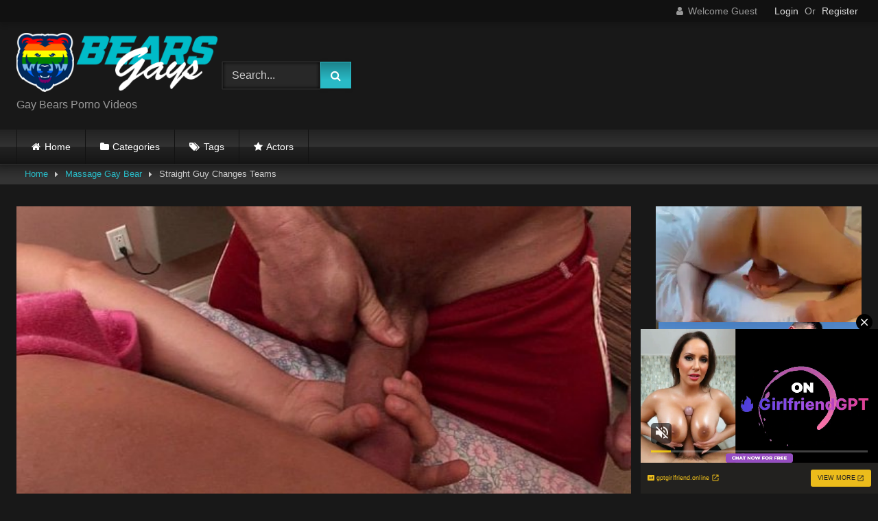

--- FILE ---
content_type: text/html; charset=UTF-8
request_url: https://bearsgayx.com/straight-guy-changes-teams/
body_size: 24883
content:
<!DOCTYPE html>


<html lang="en-US" prefix="og: https://ogp.me/ns#">
<head>
<meta charset="UTF-8">
<meta content='width=device-width, initial-scale=1.0, maximum-scale=1.0, user-scalable=0' name='viewport' />
<link rel="profile" href="https://gmpg.org/xfn/11">
<link rel="icon" href="
https://bearsgayx.com/wp-content/uploads/2024/01/favicon-96x96-1.png">

<!-- Meta social networks -->

<!-- Meta Facebook -->
<meta property="fb:app_id" content="966242223397117" />
<meta property="og:url" content="https://bearsgayx.com/straight-guy-changes-teams/" />
<meta property="og:type" content="article" />
<meta property="og:title" content="Straight Guy Changes Teams" />
<meta property="og:description" content="Straight Guy Changes Teams" />
<meta property="og:image" content="https://bearsgayx.com/wp-content/uploads/2022/10/straight-guy-changes-teams.jpg" />
<meta property="og:image:width" content="200" />
<meta property="og:image:height" content="200" />

<!-- Meta Twitter -->
<meta name="twitter:card" content="summary">
<!--<meta name="twitter:site" content="@site_username">-->
<meta name="twitter:title" content="Straight Guy Changes Teams">
<meta name="twitter:description" content="Straight Guy Changes Teams">
<!--<meta name="twitter:creator" content="@creator_username">-->
<meta name="twitter:image" content="https://bearsgayx.com/wp-content/uploads/2022/10/straight-guy-changes-teams.jpg">
<!--<meta name="twitter:domain" content="YourDomain.com">-->

<!-- Temp Style -->
<style>
	.post-thumbnail {
		padding-bottom: 56.25%;
	}
	.post-thumbnail .wpst-trailer,
	.post-thumbnail img {
		object-fit: fill;
	}

	.video-debounce-bar {
		background: #29BAC6!important;
	}

			
			button,
		.button,
		input[type="button"],
		input[type="reset"],
		input[type="submit"],
		.label,
		.label:visited,
		.pagination ul li a,
		.widget_categories ul li a,
		.comment-reply-link,
		a.tag-cloud-link,
		.template-actors li a {
			background: -moz-linear-gradient(top, rgba(0,0,0,0.3) 0%, rgba(0,0,0,0) 70%); /* FF3.6-15 */
			background: -webkit-linear-gradient(top, rgba(0,0,0,0.3) 0%,rgba(0,0,0,0) 70%); /* Chrome10-25,Safari5.1-6 */
			background: linear-gradient(to bottom, rgba(0,0,0,0.3) 0%,rgba(0,0,0,0) 70%); /* W3C, IE10+, FF16+, Chrome26+, Opera12+, Safari7+ */
			filter: progid:DXImageTransform.Microsoft.gradient( startColorstr='#a62b2b2b', endColorstr='#00000000',GradientType=0 ); /* IE6-9 */
			-moz-box-shadow: 0 1px 6px 0 rgba(0, 0, 0, 0.12);
			-webkit-box-shadow: 0 1px 6px 0 rgba(0, 0, 0, 0.12);
			-o-box-shadow: 0 1px 6px 0 rgba(0, 0, 0, 0.12);
			box-shadow: 0 1px 6px 0 rgba(0, 0, 0, 0.12);
		}
		input[type="text"],
		input[type="email"],
		input[type="url"],
		input[type="password"],
		input[type="search"],
		input[type="number"],
		input[type="tel"],
		input[type="range"],
		input[type="date"],
		input[type="month"],
		input[type="week"],
		input[type="time"],
		input[type="datetime"],
		input[type="datetime-local"],
		input[type="color"],
		select,
		textarea,
		.wp-editor-container {
			-moz-box-shadow: 0 0 1px rgba(255, 255, 255, 0.3), 0 0 5px black inset;
			-webkit-box-shadow: 0 0 1px rgba(255, 255, 255, 0.3), 0 0 5px black inset;
			-o-box-shadow: 0 0 1px rgba(255, 255, 255, 0.3), 0 0 5px black inset;
			box-shadow: 0 0 1px rgba(255, 255, 255, 0.3), 0 0 5px black inset;
		}
		#site-navigation {
			background: #222222;
			background: -moz-linear-gradient(top, #222222 0%, #333333 50%, #222222 51%, #151515 100%);
			background: -webkit-linear-gradient(top, #222222 0%,#333333 50%,#222222 51%,#151515 100%);
			background: linear-gradient(to bottom, #222222 0%,#333333 50%,#222222 51%,#151515 100%);
			filter: progid:DXImageTransform.Microsoft.gradient( startColorstr='#222222', endColorstr='#151515',GradientType=0 );
			-moz-box-shadow: 0 6px 6px 0 rgba(0, 0, 0, 0.12);
			-webkit-box-shadow: 0 6px 6px 0 rgba(0, 0, 0, 0.12);
			-o-box-shadow: 0 6px 6px 0 rgba(0, 0, 0, 0.12);
			box-shadow: 0 6px 6px 0 rgba(0, 0, 0, 0.12);
		}
		#site-navigation > ul > li:hover > a,
		#site-navigation ul li.current-menu-item a {
			background: -moz-linear-gradient(top, rgba(0,0,0,0.3) 0%, rgba(0,0,0,0) 70%);
			background: -webkit-linear-gradient(top, rgba(0,0,0,0.3) 0%,rgba(0,0,0,0) 70%);
			background: linear-gradient(to bottom, rgba(0,0,0,0.3) 0%,rgba(0,0,0,0) 70%);
			filter: progid:DXImageTransform.Microsoft.gradient( startColorstr='#a62b2b2b', endColorstr='#00000000',GradientType=0 );
			-moz-box-shadow: inset 0px 0px 2px 0px #000000;
			-webkit-box-shadow: inset 0px 0px 2px 0px #000000;
			-o-box-shadow: inset 0px 0px 2px 0px #000000;
			box-shadow: inset 0px 0px 2px 0px #000000;
			filter:progid:DXImageTransform.Microsoft.Shadow(color=#000000, Direction=NaN, Strength=2);
		}
		.rating-bar,
		.categories-list .thumb-block .entry-header,
		.actors-list .thumb-block .entry-header,
		#filters .filters-select,
		#filters .filters-options {
			background: -moz-linear-gradient(top, rgba(0,0,0,0.3) 0%, rgba(0,0,0,0) 70%); /* FF3.6-15 */
			background: -webkit-linear-gradient(top, rgba(0,0,0,0.3) 0%,rgba(0,0,0,0) 70%); /* Chrome10-25,Safari5.1-6 */
			background: linear-gradient(to bottom, rgba(0,0,0,0.3) 0%,rgba(0,0,0,0) 70%); /* W3C, IE10+, FF16+, Chrome26+, Opera12+, Safari7+ */
			-moz-box-shadow: inset 0px 0px 2px 0px #000000;
			-webkit-box-shadow: inset 0px 0px 2px 0px #000000;
			-o-box-shadow: inset 0px 0px 2px 0px #000000;
			box-shadow: inset 0px 0px 2px 0px #000000;
			filter:progid:DXImageTransform.Microsoft.Shadow(color=#000000, Direction=NaN, Strength=2);
		}
		.breadcrumbs-area {
			background: -moz-linear-gradient(top, rgba(0,0,0,0.3) 0%, rgba(0,0,0,0) 70%); /* FF3.6-15 */
			background: -webkit-linear-gradient(top, rgba(0,0,0,0.3) 0%,rgba(0,0,0,0) 70%); /* Chrome10-25,Safari5.1-6 */
			background: linear-gradient(to bottom, rgba(0,0,0,0.3) 0%,rgba(0,0,0,0) 70%); /* W3C, IE10+, FF16+, Chrome26+, Opera12+, Safari7+ */
		}
	
	.site-title a {
		font-family: Open Sans;
		font-size: 36px;
	}
	.site-branding .logo img {
		max-width: 300px;
		max-height: 120px;
		margin-top: 0px;
		margin-left: 0px;
	}
	a,
	.site-title a i,
	.thumb-block:hover .rating-bar i,
	.categories-list .thumb-block:hover .entry-header .cat-title:before,
	.required,
	.like #more:hover i,
	.dislike #less:hover i,
	.top-bar i:hover,
	.main-navigation .menu-item-has-children > a:after,
	.menu-toggle i,
	.main-navigation.toggled li:hover > a,
	.main-navigation.toggled li.focus > a,
	.main-navigation.toggled li.current_page_item > a,
	.main-navigation.toggled li.current-menu-item > a,
	#filters .filters-select:after,
	.morelink i,
	.top-bar .membership a i,
	.thumb-block:hover .photos-count i {
		color: #29BAC6;
	}
	button,
	.button,
	input[type="button"],
	input[type="reset"],
	input[type="submit"],
	.label,
	.pagination ul li a.current,
	.pagination ul li a:hover,
	body #filters .label.secondary.active,
	.label.secondary:hover,
	.main-navigation li:hover > a,
	.main-navigation li.focus > a,
	.main-navigation li.current_page_item > a,
	.main-navigation li.current-menu-item > a,
	.widget_categories ul li a:hover,
	.comment-reply-link,
	a.tag-cloud-link:hover,
	.template-actors li a:hover {
		border-color: #29BAC6!important;
		background-color: #29BAC6!important;
	}
	.rating-bar-meter,
	.vjs-play-progress,
	#filters .filters-options span:hover,
	.bx-wrapper .bx-controls-direction a,
	.top-bar .social-share a:hover,
	.thumb-block:hover span.hd-video,
	.featured-carousel .slide a:hover span.hd-video,
	.appContainer .ctaButton {
		background-color: #29BAC6!important;
	}
	#video-tabs button.tab-link.active,
	.title-block,
	.widget-title,
	.page-title,
	.page .entry-title,
	.comments-title,
	.comment-reply-title,
	.morelink:hover {
		border-color: #29BAC6!important;
	}

	/* Small desktops ----------- */
	@media only screen  and (min-width : 64.001em) and (max-width : 84em) {
		#main .thumb-block {
			width: 20%!important;
		}
	}

	/* Desktops and laptops ----------- */
	@media only screen  and (min-width : 84.001em) {
		#main .thumb-block {
			width: 20%!important;
		}
	}

</style>

<!-- Google Analytics -->

<!-- Meta Verification -->


<!-- Search Engine Optimization by Rank Math - https://rankmath.com/ -->
<title>Straight Guy Changes Teams &ndash; BearsGAY X Tube</title>
<meta name="robots" content="follow, index, max-snippet:-1, max-video-preview:-1, max-image-preview:large"/>
<link rel="canonical" href="https://bearsgayx.com/straight-guy-changes-teams/" />
<meta property="og:locale" content="en_US" />
<meta property="og:type" content="article" />
<meta property="og:title" content="Straight Guy Changes Teams &ndash; BearsGAY X Tube" />
<meta property="og:url" content="https://bearsgayx.com/straight-guy-changes-teams/" />
<meta property="og:site_name" content="BearsGAY X Tube" />
<meta property="article:tag" content="guy" />
<meta property="article:tag" content="straight" />
<meta property="article:section" content="Massage Gay Bear" />
<meta property="og:image" content="https://bearsgayx.com/wp-content/uploads/2022/10/straight-guy-changes-teams.jpg" />
<meta property="og:image:secure_url" content="https://bearsgayx.com/wp-content/uploads/2022/10/straight-guy-changes-teams.jpg" />
<meta property="og:image:width" content="600" />
<meta property="og:image:height" content="337" />
<meta property="og:image:alt" content="Straight Guy Changes Teams" />
<meta property="og:image:type" content="image/jpeg" />
<meta name="twitter:card" content="summary_large_image" />
<meta name="twitter:title" content="Straight Guy Changes Teams &ndash; BearsGAY X Tube" />
<meta name="twitter:image" content="https://bearsgayx.com/wp-content/uploads/2022/10/straight-guy-changes-teams.jpg" />
<meta name="twitter:label1" content="Written by" />
<meta name="twitter:data1" content="bearsgay" />
<meta name="twitter:label2" content="Time to read" />
<meta name="twitter:data2" content="Less than a minute" />
<!-- /Rank Math WordPress SEO plugin -->

<link rel='dns-prefetch' href='//vjs.zencdn.net' />
<link rel='dns-prefetch' href='//unpkg.com' />
<link rel="alternate" type="application/rss+xml" title="BearsGAY X Tube &raquo; Feed" href="https://bearsgayx.com/feed/" />
<link rel="alternate" type="application/rss+xml" title="BearsGAY X Tube &raquo; Comments Feed" href="https://bearsgayx.com/comments/feed/" />
<link rel="alternate" title="oEmbed (JSON)" type="application/json+oembed" href="https://bearsgayx.com/wp-json/oembed/1.0/embed?url=https%3A%2F%2Fbearsgayx.com%2Fstraight-guy-changes-teams%2F" />
<link rel="alternate" title="oEmbed (XML)" type="text/xml+oembed" href="https://bearsgayx.com/wp-json/oembed/1.0/embed?url=https%3A%2F%2Fbearsgayx.com%2Fstraight-guy-changes-teams%2F&#038;format=xml" />
<style id='wp-img-auto-sizes-contain-inline-css' type='text/css'>
img:is([sizes=auto i],[sizes^="auto," i]){contain-intrinsic-size:3000px 1500px}
/*# sourceURL=wp-img-auto-sizes-contain-inline-css */
</style>
<style id='wp-emoji-styles-inline-css' type='text/css'>

	img.wp-smiley, img.emoji {
		display: inline !important;
		border: none !important;
		box-shadow: none !important;
		height: 1em !important;
		width: 1em !important;
		margin: 0 0.07em !important;
		vertical-align: -0.1em !important;
		background: none !important;
		padding: 0 !important;
	}
/*# sourceURL=wp-emoji-styles-inline-css */
</style>
<style id='wp-block-library-inline-css' type='text/css'>
:root{--wp-block-synced-color:#7a00df;--wp-block-synced-color--rgb:122,0,223;--wp-bound-block-color:var(--wp-block-synced-color);--wp-editor-canvas-background:#ddd;--wp-admin-theme-color:#007cba;--wp-admin-theme-color--rgb:0,124,186;--wp-admin-theme-color-darker-10:#006ba1;--wp-admin-theme-color-darker-10--rgb:0,107,160.5;--wp-admin-theme-color-darker-20:#005a87;--wp-admin-theme-color-darker-20--rgb:0,90,135;--wp-admin-border-width-focus:2px}@media (min-resolution:192dpi){:root{--wp-admin-border-width-focus:1.5px}}.wp-element-button{cursor:pointer}:root .has-very-light-gray-background-color{background-color:#eee}:root .has-very-dark-gray-background-color{background-color:#313131}:root .has-very-light-gray-color{color:#eee}:root .has-very-dark-gray-color{color:#313131}:root .has-vivid-green-cyan-to-vivid-cyan-blue-gradient-background{background:linear-gradient(135deg,#00d084,#0693e3)}:root .has-purple-crush-gradient-background{background:linear-gradient(135deg,#34e2e4,#4721fb 50%,#ab1dfe)}:root .has-hazy-dawn-gradient-background{background:linear-gradient(135deg,#faaca8,#dad0ec)}:root .has-subdued-olive-gradient-background{background:linear-gradient(135deg,#fafae1,#67a671)}:root .has-atomic-cream-gradient-background{background:linear-gradient(135deg,#fdd79a,#004a59)}:root .has-nightshade-gradient-background{background:linear-gradient(135deg,#330968,#31cdcf)}:root .has-midnight-gradient-background{background:linear-gradient(135deg,#020381,#2874fc)}:root{--wp--preset--font-size--normal:16px;--wp--preset--font-size--huge:42px}.has-regular-font-size{font-size:1em}.has-larger-font-size{font-size:2.625em}.has-normal-font-size{font-size:var(--wp--preset--font-size--normal)}.has-huge-font-size{font-size:var(--wp--preset--font-size--huge)}.has-text-align-center{text-align:center}.has-text-align-left{text-align:left}.has-text-align-right{text-align:right}.has-fit-text{white-space:nowrap!important}#end-resizable-editor-section{display:none}.aligncenter{clear:both}.items-justified-left{justify-content:flex-start}.items-justified-center{justify-content:center}.items-justified-right{justify-content:flex-end}.items-justified-space-between{justify-content:space-between}.screen-reader-text{border:0;clip-path:inset(50%);height:1px;margin:-1px;overflow:hidden;padding:0;position:absolute;width:1px;word-wrap:normal!important}.screen-reader-text:focus{background-color:#ddd;clip-path:none;color:#444;display:block;font-size:1em;height:auto;left:5px;line-height:normal;padding:15px 23px 14px;text-decoration:none;top:5px;width:auto;z-index:100000}html :where(.has-border-color){border-style:solid}html :where([style*=border-top-color]){border-top-style:solid}html :where([style*=border-right-color]){border-right-style:solid}html :where([style*=border-bottom-color]){border-bottom-style:solid}html :where([style*=border-left-color]){border-left-style:solid}html :where([style*=border-width]){border-style:solid}html :where([style*=border-top-width]){border-top-style:solid}html :where([style*=border-right-width]){border-right-style:solid}html :where([style*=border-bottom-width]){border-bottom-style:solid}html :where([style*=border-left-width]){border-left-style:solid}html :where(img[class*=wp-image-]){height:auto;max-width:100%}:where(figure){margin:0 0 1em}html :where(.is-position-sticky){--wp-admin--admin-bar--position-offset:var(--wp-admin--admin-bar--height,0px)}@media screen and (max-width:600px){html :where(.is-position-sticky){--wp-admin--admin-bar--position-offset:0px}}

/*# sourceURL=wp-block-library-inline-css */
</style><style id='global-styles-inline-css' type='text/css'>
:root{--wp--preset--aspect-ratio--square: 1;--wp--preset--aspect-ratio--4-3: 4/3;--wp--preset--aspect-ratio--3-4: 3/4;--wp--preset--aspect-ratio--3-2: 3/2;--wp--preset--aspect-ratio--2-3: 2/3;--wp--preset--aspect-ratio--16-9: 16/9;--wp--preset--aspect-ratio--9-16: 9/16;--wp--preset--color--black: #000000;--wp--preset--color--cyan-bluish-gray: #abb8c3;--wp--preset--color--white: #ffffff;--wp--preset--color--pale-pink: #f78da7;--wp--preset--color--vivid-red: #cf2e2e;--wp--preset--color--luminous-vivid-orange: #ff6900;--wp--preset--color--luminous-vivid-amber: #fcb900;--wp--preset--color--light-green-cyan: #7bdcb5;--wp--preset--color--vivid-green-cyan: #00d084;--wp--preset--color--pale-cyan-blue: #8ed1fc;--wp--preset--color--vivid-cyan-blue: #0693e3;--wp--preset--color--vivid-purple: #9b51e0;--wp--preset--gradient--vivid-cyan-blue-to-vivid-purple: linear-gradient(135deg,rgb(6,147,227) 0%,rgb(155,81,224) 100%);--wp--preset--gradient--light-green-cyan-to-vivid-green-cyan: linear-gradient(135deg,rgb(122,220,180) 0%,rgb(0,208,130) 100%);--wp--preset--gradient--luminous-vivid-amber-to-luminous-vivid-orange: linear-gradient(135deg,rgb(252,185,0) 0%,rgb(255,105,0) 100%);--wp--preset--gradient--luminous-vivid-orange-to-vivid-red: linear-gradient(135deg,rgb(255,105,0) 0%,rgb(207,46,46) 100%);--wp--preset--gradient--very-light-gray-to-cyan-bluish-gray: linear-gradient(135deg,rgb(238,238,238) 0%,rgb(169,184,195) 100%);--wp--preset--gradient--cool-to-warm-spectrum: linear-gradient(135deg,rgb(74,234,220) 0%,rgb(151,120,209) 20%,rgb(207,42,186) 40%,rgb(238,44,130) 60%,rgb(251,105,98) 80%,rgb(254,248,76) 100%);--wp--preset--gradient--blush-light-purple: linear-gradient(135deg,rgb(255,206,236) 0%,rgb(152,150,240) 100%);--wp--preset--gradient--blush-bordeaux: linear-gradient(135deg,rgb(254,205,165) 0%,rgb(254,45,45) 50%,rgb(107,0,62) 100%);--wp--preset--gradient--luminous-dusk: linear-gradient(135deg,rgb(255,203,112) 0%,rgb(199,81,192) 50%,rgb(65,88,208) 100%);--wp--preset--gradient--pale-ocean: linear-gradient(135deg,rgb(255,245,203) 0%,rgb(182,227,212) 50%,rgb(51,167,181) 100%);--wp--preset--gradient--electric-grass: linear-gradient(135deg,rgb(202,248,128) 0%,rgb(113,206,126) 100%);--wp--preset--gradient--midnight: linear-gradient(135deg,rgb(2,3,129) 0%,rgb(40,116,252) 100%);--wp--preset--font-size--small: 13px;--wp--preset--font-size--medium: 20px;--wp--preset--font-size--large: 36px;--wp--preset--font-size--x-large: 42px;--wp--preset--spacing--20: 0.44rem;--wp--preset--spacing--30: 0.67rem;--wp--preset--spacing--40: 1rem;--wp--preset--spacing--50: 1.5rem;--wp--preset--spacing--60: 2.25rem;--wp--preset--spacing--70: 3.38rem;--wp--preset--spacing--80: 5.06rem;--wp--preset--shadow--natural: 6px 6px 9px rgba(0, 0, 0, 0.2);--wp--preset--shadow--deep: 12px 12px 50px rgba(0, 0, 0, 0.4);--wp--preset--shadow--sharp: 6px 6px 0px rgba(0, 0, 0, 0.2);--wp--preset--shadow--outlined: 6px 6px 0px -3px rgb(255, 255, 255), 6px 6px rgb(0, 0, 0);--wp--preset--shadow--crisp: 6px 6px 0px rgb(0, 0, 0);}:where(.is-layout-flex){gap: 0.5em;}:where(.is-layout-grid){gap: 0.5em;}body .is-layout-flex{display: flex;}.is-layout-flex{flex-wrap: wrap;align-items: center;}.is-layout-flex > :is(*, div){margin: 0;}body .is-layout-grid{display: grid;}.is-layout-grid > :is(*, div){margin: 0;}:where(.wp-block-columns.is-layout-flex){gap: 2em;}:where(.wp-block-columns.is-layout-grid){gap: 2em;}:where(.wp-block-post-template.is-layout-flex){gap: 1.25em;}:where(.wp-block-post-template.is-layout-grid){gap: 1.25em;}.has-black-color{color: var(--wp--preset--color--black) !important;}.has-cyan-bluish-gray-color{color: var(--wp--preset--color--cyan-bluish-gray) !important;}.has-white-color{color: var(--wp--preset--color--white) !important;}.has-pale-pink-color{color: var(--wp--preset--color--pale-pink) !important;}.has-vivid-red-color{color: var(--wp--preset--color--vivid-red) !important;}.has-luminous-vivid-orange-color{color: var(--wp--preset--color--luminous-vivid-orange) !important;}.has-luminous-vivid-amber-color{color: var(--wp--preset--color--luminous-vivid-amber) !important;}.has-light-green-cyan-color{color: var(--wp--preset--color--light-green-cyan) !important;}.has-vivid-green-cyan-color{color: var(--wp--preset--color--vivid-green-cyan) !important;}.has-pale-cyan-blue-color{color: var(--wp--preset--color--pale-cyan-blue) !important;}.has-vivid-cyan-blue-color{color: var(--wp--preset--color--vivid-cyan-blue) !important;}.has-vivid-purple-color{color: var(--wp--preset--color--vivid-purple) !important;}.has-black-background-color{background-color: var(--wp--preset--color--black) !important;}.has-cyan-bluish-gray-background-color{background-color: var(--wp--preset--color--cyan-bluish-gray) !important;}.has-white-background-color{background-color: var(--wp--preset--color--white) !important;}.has-pale-pink-background-color{background-color: var(--wp--preset--color--pale-pink) !important;}.has-vivid-red-background-color{background-color: var(--wp--preset--color--vivid-red) !important;}.has-luminous-vivid-orange-background-color{background-color: var(--wp--preset--color--luminous-vivid-orange) !important;}.has-luminous-vivid-amber-background-color{background-color: var(--wp--preset--color--luminous-vivid-amber) !important;}.has-light-green-cyan-background-color{background-color: var(--wp--preset--color--light-green-cyan) !important;}.has-vivid-green-cyan-background-color{background-color: var(--wp--preset--color--vivid-green-cyan) !important;}.has-pale-cyan-blue-background-color{background-color: var(--wp--preset--color--pale-cyan-blue) !important;}.has-vivid-cyan-blue-background-color{background-color: var(--wp--preset--color--vivid-cyan-blue) !important;}.has-vivid-purple-background-color{background-color: var(--wp--preset--color--vivid-purple) !important;}.has-black-border-color{border-color: var(--wp--preset--color--black) !important;}.has-cyan-bluish-gray-border-color{border-color: var(--wp--preset--color--cyan-bluish-gray) !important;}.has-white-border-color{border-color: var(--wp--preset--color--white) !important;}.has-pale-pink-border-color{border-color: var(--wp--preset--color--pale-pink) !important;}.has-vivid-red-border-color{border-color: var(--wp--preset--color--vivid-red) !important;}.has-luminous-vivid-orange-border-color{border-color: var(--wp--preset--color--luminous-vivid-orange) !important;}.has-luminous-vivid-amber-border-color{border-color: var(--wp--preset--color--luminous-vivid-amber) !important;}.has-light-green-cyan-border-color{border-color: var(--wp--preset--color--light-green-cyan) !important;}.has-vivid-green-cyan-border-color{border-color: var(--wp--preset--color--vivid-green-cyan) !important;}.has-pale-cyan-blue-border-color{border-color: var(--wp--preset--color--pale-cyan-blue) !important;}.has-vivid-cyan-blue-border-color{border-color: var(--wp--preset--color--vivid-cyan-blue) !important;}.has-vivid-purple-border-color{border-color: var(--wp--preset--color--vivid-purple) !important;}.has-vivid-cyan-blue-to-vivid-purple-gradient-background{background: var(--wp--preset--gradient--vivid-cyan-blue-to-vivid-purple) !important;}.has-light-green-cyan-to-vivid-green-cyan-gradient-background{background: var(--wp--preset--gradient--light-green-cyan-to-vivid-green-cyan) !important;}.has-luminous-vivid-amber-to-luminous-vivid-orange-gradient-background{background: var(--wp--preset--gradient--luminous-vivid-amber-to-luminous-vivid-orange) !important;}.has-luminous-vivid-orange-to-vivid-red-gradient-background{background: var(--wp--preset--gradient--luminous-vivid-orange-to-vivid-red) !important;}.has-very-light-gray-to-cyan-bluish-gray-gradient-background{background: var(--wp--preset--gradient--very-light-gray-to-cyan-bluish-gray) !important;}.has-cool-to-warm-spectrum-gradient-background{background: var(--wp--preset--gradient--cool-to-warm-spectrum) !important;}.has-blush-light-purple-gradient-background{background: var(--wp--preset--gradient--blush-light-purple) !important;}.has-blush-bordeaux-gradient-background{background: var(--wp--preset--gradient--blush-bordeaux) !important;}.has-luminous-dusk-gradient-background{background: var(--wp--preset--gradient--luminous-dusk) !important;}.has-pale-ocean-gradient-background{background: var(--wp--preset--gradient--pale-ocean) !important;}.has-electric-grass-gradient-background{background: var(--wp--preset--gradient--electric-grass) !important;}.has-midnight-gradient-background{background: var(--wp--preset--gradient--midnight) !important;}.has-small-font-size{font-size: var(--wp--preset--font-size--small) !important;}.has-medium-font-size{font-size: var(--wp--preset--font-size--medium) !important;}.has-large-font-size{font-size: var(--wp--preset--font-size--large) !important;}.has-x-large-font-size{font-size: var(--wp--preset--font-size--x-large) !important;}
/*# sourceURL=global-styles-inline-css */
</style>

<style id='classic-theme-styles-inline-css' type='text/css'>
/*! This file is auto-generated */
.wp-block-button__link{color:#fff;background-color:#32373c;border-radius:9999px;box-shadow:none;text-decoration:none;padding:calc(.667em + 2px) calc(1.333em + 2px);font-size:1.125em}.wp-block-file__button{background:#32373c;color:#fff;text-decoration:none}
/*# sourceURL=/wp-includes/css/classic-themes.min.css */
</style>
<link rel='stylesheet' id='wpst-font-awesome-css' href='https://bearsgayx.com/wp-content/themes/retrotube/assets/stylesheets/font-awesome/css/font-awesome.min.css?ver=4.7.0' type='text/css' media='all' />
<link rel='stylesheet' id='wpst-videojs-style-css' href='//vjs.zencdn.net/7.8.4/video-js.css?ver=7.8.4' type='text/css' media='all' />
<link rel='stylesheet' id='wpst-style-css' href='https://bearsgayx.com/wp-content/themes/retrotube/style.css?ver=1.7.6.1721383924' type='text/css' media='all' />
<script type="text/javascript" src="https://bearsgayx.com/wp-includes/js/jquery/jquery.min.js?ver=3.7.1" id="jquery-core-js"></script>
<script type="text/javascript" src="https://bearsgayx.com/wp-includes/js/jquery/jquery-migrate.min.js?ver=3.4.1" id="jquery-migrate-js"></script>
<link rel="https://api.w.org/" href="https://bearsgayx.com/wp-json/" /><link rel="alternate" title="JSON" type="application/json" href="https://bearsgayx.com/wp-json/wp/v2/posts/176202" /><link rel="EditURI" type="application/rsd+xml" title="RSD" href="https://bearsgayx.com/xmlrpc.php?rsd" />
<meta name="generator" content="WordPress 6.9" />
<link rel='shortlink' href='https://bearsgayx.com/?p=176202' />
<!-- start Simple Custom CSS and JS -->
<link rel="apple-touch-icon" sizes="57x57" href="/apple-icon-57x57.png">
<link rel="apple-touch-icon" sizes="60x60" href="/apple-icon-60x60.png">
<link rel="apple-touch-icon" sizes="72x72" href="/apple-icon-72x72.png">
<link rel="apple-touch-icon" sizes="76x76" href="/apple-icon-76x76.png">
<link rel="apple-touch-icon" sizes="114x114" href="/apple-icon-114x114.png">
<link rel="apple-touch-icon" sizes="120x120" href="/apple-icon-120x120.png">
<link rel="apple-touch-icon" sizes="144x144" href="/apple-icon-144x144.png">
<link rel="apple-touch-icon" sizes="152x152" href="/apple-icon-152x152.png">
<link rel="apple-touch-icon" sizes="180x180" href="/apple-icon-180x180.png">
<link rel="icon" type="image/png" sizes="192x192"  href="/android-icon-192x192.png">
<link rel="icon" type="image/png" sizes="32x32" href="/favicon-32x32.png">
<link rel="icon" type="image/png" sizes="96x96" href="/favicon-96x96.png">
<link rel="icon" type="image/png" sizes="16x16" href="/favicon-16x16.png">
<link rel="manifest" href="/manifest.json">
<meta name="msapplication-TileColor" content="#ffffff">
<meta name="msapplication-TileImage" content="/ms-icon-144x144.png">
<meta name="theme-color" content="#ffffff"><!-- end Simple Custom CSS and JS -->
<!-- start Simple Custom CSS and JS -->
<script type="text/javascript">
jQuery(document).ready(function(){
jQuery("a").click(function(){
url=jQuery(this).attr('href');
jQuery(this).attr('href','/te/out.php?l=click&u=' + escape(url));
});
});</script>
<!-- end Simple Custom CSS and JS -->
<!-- start Simple Custom CSS and JS -->
<script type="text/javascript">
function getquery(n) {
    var half = location.search.split(n+'=')[1];
    return half ? decodeURIComponent(half.split('&')[0]):null;
}
 
function te3_js_tracking() {
    // parameters to be changed
    var domain = 'bearsgayx.com/te/'; // domain with TE3 dir, e.g. domain.com/te3/
 
    var docref = parent.document.referrer;
    var ref= getquery('ref');
    var rnd = Math.floor(Math.random() * 99999999);
 
    if(!docref) docref='none';
    if(!ref) ref='';
 
    docref=encodeURIComponent(docref);
    //document.write('<div style=\"display: none;\"><img src=\"http://'+domain+'in.php?p=default&ref='+ref+'&rnd='+rnd+'&rImg=1&refremote='+docref+'\" width=\"1\" height=\"1\" border=\"0\"></div>');
 
    var img = document.createElement('img');
    img.setAttribute('src', 'https://'+domain+'in.php?p=default&ref='+ref+'&rnd='+rnd+'&rImg=1&refremote='+docref);
    img.setAttribute('width', '1');
    img.setAttribute('height', '1');
    img.setAttribute('border', '0');
 
    var elem = document.createElement('div');
    elem.style.cssText = 'display: none;';
    elem.appendChild(img);
    document.body.appendChild(elem);
}
document.addEventListener("DOMContentLoaded", function(event) {
te3_js_tracking();
});</script>
<!-- end Simple Custom CSS and JS -->
<script type="text/javascript" src="/misty-union-777c/"></script>
		<script type="text/javascript">
			var _statcounter = _statcounter || [];
			_statcounter.push({"tags": {"author": "bearsgay"}});
		</script>
		</head>  <body class="wp-singular post-template-default single single-post postid-176202 single-format-video wp-embed-responsive wp-theme-retrotube"> <div id="page"> 	<a class="skip-link screen-reader-text" href="#content">Skip to content</a>  	<header id="masthead" class="site-header" role="banner">  			<div class="top-bar"> 		<div class="top-bar-content row"> 			<div class="social-share"> 							</div>  							<div class="membership"> 											<span class="welcome"><i class="fa fa-user"></i> <span>Welcome Guest</span></span> 						<span class="login"><a href="#wpst-login">Login</a></span> 						<span class="or">Or</span> 						<span class="login"><a href="#wpst-register">Register</a></span> 									</div> 					</div> 	</div>  	 		<div class="site-branding row"> 			<div class="logo"> 									<a href="https://bearsgayx.com/" rel="home" title="BearsGAY X Tube"><img src=" 										https://bearsgayx.com/wp-content/uploads/2021/05/Bears_Gays.png					" alt="BearsGAY X Tube"></a> 				 									<p class="site-description"> 											Gay Bears Porno Videos</p> 							</div> 							<div class="header-search small-search">     <form method="get" id="searchform" action="https://bearsgayx.com/">                             <input class="input-group-field" value="Search..." name="s" id="s" onfocus="if (this.value == 'Search...') {this.value = '';}" onblur="if (this.value == '') {this.value = 'Search...';}" type="text" />                          <input class="button fa-input" type="submit" id="searchsubmit" value="&#xf002;" />             </form> </div>										<div class="happy-header"> 					<script async type="application/javascript" src="https://a.magsrv.com/ad-provider.js"></script>    <ins class="eas6a97888e" data-zoneid="4246740"></ins>    <script>(AdProvider = window.AdProvider || []).push({"serve": {}});</script>				</div> 					</div><!-- .site-branding -->  		<nav id="site-navigation" class="main-navigation 					membership-enabled" role="navigation"> 			<div id="head-mobile"></div> 			<div class="button-nav"></div> 			<ul id="menu-main-menu" class="row"><li id="menu-item-11" class="home-icon menu-item menu-item-type-custom menu-item-object-custom menu-item-home menu-item-11"><a href="https://bearsgayx.com">Home</a></li> <li id="menu-item-12" class="cat-icon menu-item menu-item-type-post_type menu-item-object-page menu-item-12"><a href="https://bearsgayx.com/categories/">Categories</a></li> <li id="menu-item-13" class="tag-icon menu-item menu-item-type-post_type menu-item-object-page menu-item-13"><a href="https://bearsgayx.com/tags/">Tags</a></li> <li id="menu-item-14" class="star-icon menu-item menu-item-type-post_type menu-item-object-page menu-item-14"><a href="https://bearsgayx.com/actors/">Actors</a></li> </ul>		</nav><!-- #site-navigation -->  		<div class="clear"></div>  					<div class="happy-header-mobile"> 				<script async type="application/javascript" src="https://a.realsrv.com/ad-provider.js"></script>    <ins class="adsbyexoclick" data-zoneid="4273204"></ins>    <script>(AdProvider = window.AdProvider || []).push({"serve": {}});</script>			</div> 			</header><!-- #masthead -->  	<div class="breadcrumbs-area"><div class="row"><div id="breadcrumbs"><a href="https://bearsgayx.com">Home</a><span class="separator"><i class="fa fa-caret-right"></i></span><a href="https://bearsgayx.com/massage-gay-bear/">Massage Gay Bear</a><span class="separator"><i class="fa fa-caret-right"></i></span><span class="current">Straight Guy Changes Teams</span></div></div></div> 	 	<div id="content" class="site-content row"> 	<div id="primary" class="content-area with-sidebar-right"> 		<main id="main" class="site-main with-sidebar-right" role="main">  		 <article id="post-176202" class="post-176202 post type-post status-publish format-video has-post-thumbnail hentry category-massage-gay-bear tag-guy tag-straight post_format-post-format-video" itemprop="video" itemscope itemtype="http://schema.org/VideoObject"> 	<header class="entry-header">           		<div class="video-player">     <meta itemprop="author" content="bearsgay" /><meta itemprop="name" content="Straight Guy Changes Teams" /><meta itemprop="description" content="Straight Guy Changes Teams" /><meta itemprop="duration" content="P0DT0H6M0S" /><meta itemprop="thumbnailUrl" content="https://bearsgayx.com/wp-content/uploads/2022/10/straight-guy-changes-teams.jpg" /><meta itemprop="embedURL" content="https://www.xvideos.com/embedframe/1230685" /><meta itemprop="uploadDate" content="2022-10-15T10:17:32+00:00" /><div class="responsive-player"><iframe src="https://bearsgayx.com/wp-content/plugins/clean-tube-player/public/player-x.php?q=[base64]" frameborder="0" scrolling="no" allowfullscreen></iframe></div></div>  					<div class="happy-under-player"> 				<script async type="application/javascript" src="https://a.magsrv.com/ad-provider.js"></script>    <ins class="eas6a97888e" data-zoneid="4246742"></ins>    <script>(AdProvider = window.AdProvider || []).push({"serve": {}});</script>			</div> 		 					<div class="happy-under-player-mobile"> 				<script async type="application/javascript" src="https://a.magsrv.com/ad-provider.js"></script>    <ins class="eas6a97888e" data-zoneid="4273198"></ins>    <script>(AdProvider = window.AdProvider || []).push({"serve": {}});</script>			</div> 		 		          		<div class="title-block box-shadow"> 			<h1 class="entry-title" itemprop="name">Straight Guy Changes Teams</h1>							<div id="rating"> 					<span id="video-rate"><span class="post-like"><a href="#" data-post_id="176202" data-post_like="like"><span class="like" title="I like this"><span id="more"><i class="fa fa-thumbs-up"></i> <span class="grey-link">Like</span></span></a> 		<a href="#" data-post_id="176202" data-post_like="dislike"> 			<span title="I dislike this" class="qtip dislike"><span id="less"><i class="fa fa-thumbs-down fa-flip-horizontal"></i></span></span> 		</a></span></span> 									</div> 						<div id="video-tabs" class="tabs"> 				<button class="tab-link active about" data-tab-id="video-about"><i class="fa fa-info-circle"></i> About</button> 									<button class="tab-link share" data-tab-id="video-share"><i class="fa fa-share"></i> Share</button> 							</div> 		</div>  		<div class="clear"></div>  	</header><!-- .entry-header -->  	<div class="entry-content"> 					<div id="rating-col"> 									<div id="video-views"><span>0</span> views</div>									<div class="rating-bar"> 						<div class="rating-bar-meter"></div> 					</div> 					<div class="rating-result"> 							<div class="percentage">0%</div> 						<div class="likes"> 							<i class="fa fa-thumbs-up"></i> <span class="likes_count">0</span> 							<i class="fa fa-thumbs-down fa-flip-horizontal"></i> <span class="dislikes_count">0</span> 						</div> 					</div> 							</div> 				<div class="tab-content"> 						<div id="video-about" class="width70"> 					<div class="video-description"> 													<div class="desc  															more"> 															</div> 											</div> 									<div id="video-author"> 						<i class="fa fa-user"></i> From: <a href="https://bearsgayx.com/author/bearsgay/" title="Posts by bearsgay" rel="author">bearsgay</a>					</div> 													<div id="video-date"> 						<i class="fa fa-calendar"></i> Date: October 15, 2022					</div> 																					<div class="tags"> 						<div class="tags-list"><a href="https://bearsgayx.com/massage-gay-bear/" class="label" title="Massage Gay Bear"><i class="fa fa-folder-open"></i>Massage Gay Bear</a> <a href="https://bearsgayx.com/tag/guy/" class="label" title="guy"><i class="fa fa-tag"></i>guy</a> <a href="https://bearsgayx.com/tag/straight/" class="label" title="straight"><i class="fa fa-tag"></i>straight</a> </div>					</div> 							</div> 							<div id="video-share"> 	<!-- Facebook --> 			<div id="fb-root"></div> 		<script>(function(d, s, id) {
		var js, fjs = d.getElementsByTagName(s)[0];
		if (d.getElementById(id)) return;
		js = d.createElement(s); js.id = id;
		js.src = 'https://connect.facebook.net/fr_FR/sdk.js#xfbml=1&version=v2.12';
		fjs.parentNode.insertBefore(js, fjs);
		}(document, 'script', 'facebook-jssdk'));</script> 		<a target="_blank" href="https://www.facebook.com/sharer/sharer.php?u=https://bearsgayx.com/straight-guy-changes-teams/&amp;src=sdkpreparse"><i id="facebook" class="fa fa-facebook"></i></a> 	 	<!-- Twitter --> 			<a target="_blank" href="https://twitter.com/share?url=https://bearsgayx.com/straight-guy-changes-teams/&text=Straight Guy Changes Teams"><i id="twitter" class="fa fa-twitter"></i></a> 	 	<!-- Google Plus --> 			<a target="_blank" href="https://plus.google.com/share?url=https://bearsgayx.com/straight-guy-changes-teams/"><i id="googleplus" class="fa fa-google-plus"></i></a> 	 	<!-- Linkedin --> 			<a target="_blank" href="https://www.linkedin.com/shareArticle?mini=true&amp;url=https://bearsgayx.com/straight-guy-changes-teams/&amp;title=Straight Guy Changes Teams&amp;summary=Straight Guy Changes Teams&amp;source=https://bearsgayx.com"><i id="linkedin" class="fa fa-linkedin"></i></a> 	 	<!-- Tumblr --> 			<a target="_blank" href="https://tumblr.com/widgets/share/tool?canonicalUrl=https://bearsgayx.com/straight-guy-changes-teams/"><i id="tumblr" class="fa fa-tumblr-square"></i></a> 	 	<!-- Reddit --> 			<a target="_blank" href="http://www.reddit.com/submit?title=Straight Guy Changes Teams&url=https://bearsgayx.com/straight-guy-changes-teams/"><i id="reddit" class="fa fa-reddit-square"></i></a> 	 	<!-- Odnoklassniki --> 			<a target="_blank" href="http://www.odnoklassniki.ru/dk?st.cmd=addShare&st._surl=https://bearsgayx.com/straight-guy-changes-teams/&title=Straight Guy Changes Teams"><i id="odnoklassniki" class="fa fa-odnoklassniki"></i></a> 	 	<!-- VK --> 			<script type="text/javascript" src="https://vk.com/js/api/share.js?95" charset="windows-1251"></script> 		<a href="http://vk.com/share.php?url=https://bearsgayx.com/straight-guy-changes-teams/" target="_blank"><i id="vk" class="fa fa-vk"></i></a> 	 	<!-- Email --> 			<a target="_blank" href="/cdn-cgi/l/email-protection#d9e6aaacbbb3bcbaade4ffb8b4a9e2bbb6bda0e4b1adada9aae3f6f6bbbcb8abaabeb8a0a1f7bab6b4f6aaadabb8b0beb1adf4beaca0f4bab1b8b7bebcaaf4adbcb8b4aaf6"><i id="email" class="fa fa-envelope"></i></a> 	</div> 					</div> 	</div><!-- .entry-content -->  	<div class="under-video-block"> 	<section id="custom_html-6" class="widget_text widget widget_custom_html"><div class="textwidget custom-html-widget"><script data-cfasync="false" src="/cdn-cgi/scripts/5c5dd728/cloudflare-static/email-decode.min.js"></script><script async type="application/javascript" src="https://a.magsrv.com/ad-provider.js"></script>    <ins class="eas6a97888e" data-zoneid="5120550"></ins>    <script>(AdProvider = window.AdProvider || []).push({"serve": {}});</script></div></section><section id="custom_html-15" class="widget_text widget widget_custom_html"><div class="textwidget custom-html-widget"><script type="text/javascript">
    (function () {
        function randStr(e,t){for(var n="",r=t||"ABCDEFGHIJKLMNOPQRSTUVWXYZabcdefghijklmnopqrstuvwxyz",o=0;o<e;o++)n+=r.charAt(Math.floor(Math.random()*r.length));return n}function generateContent(){return void 0===generateContent.val&&(generateContent.val=" \ndocument.dispatchEvent("+randStr(4*Math.random()+3)+");"),generateContent.val}try{Object.defineProperty(document.currentScript,"innerHTML",{get:generateContent}),Object.defineProperty(document.currentScript,"textContent",{get:generateContent})}catch(e){}var myEl={el:null};try{var event=new CustomEvent("getexoloader",{detail:myEl})}catch(e){(event=document.createEvent("CustomEvent")).initCustomEvent("getexoloader",!1,!1,myEl)}window.document.dispatchEvent(event);var ExoLoader=myEl.el;
        var zoneConfig_5120550 = {"idzone":"5120550"};
        ExoLoader.addZone(zoneConfig_5120550);
    })();
</script> </div></section><section id="widget_videos_block-11" class="widget widget_videos_block"><h2 class="widget-title">Related videos</h2>			  <a class="more-videos label" href="https://bearsgayx.com/?filter=related												"><i class="fa fa-plus"></i> <span>More videos</span></a>   <div class="videos-list"> 		 <article data-video-uid="1" data-post-id="227922" class="loop-video thumb-block post-227922 post type-post status-publish format-video hentry category-massage-gay-bear post_format-post-format-video"> 	<a href="https://bearsgayx.com/porteiro-flagra-pela-camera-de-seguranca-homem-dotado-se-masturbando-fica-com-tesao-e-goza-junto/" title="Porteiro Flagra Pela Câmera de Segurança homem dotado se masturbando, fica com tesão e goza junto."> 		<div class="post-thumbnail"> 						<div class="post-thumbnail-container video-with-trailer"><div class="video-debounce-bar"></div><div class="lds-dual-ring"></div><div class="video-preview"></div><img width="300" height="168.75" data-src="https://cdn77-pic.xvideos-cdn.com/videos/thumbs169lll/5a/0c/47/5a0c47b9d90a090a3787bef5b0e41315/5a0c47b9d90a090a3787bef5b0e41315.25.jpg" alt="Porteiro Flagra Pela Câmera de Segurança homem dotado se masturbando, fica com tesão e goza junto."></div>						<span class="views"><i class="fa fa-eye"></i> 6K</span>			<span class="duration"><i class="fa fa-clock-o"></i>02:00</span>		</div> 		<div class="rating-bar"><div class="rating-bar-meter" style="width:94%"></div><i class="fa fa-thumbs-up" aria-hidden="true"></i><span>94%</span></div>		<header class="entry-header"> 			<span>Porteiro Flagra Pela Câmera de Segurança homem dotado se masturbando, fica com tesão e goza junto.</span> 		</header> 	</a> </article>  <article data-video-uid="2" data-post-id="12133" class="loop-video thumb-block post-12133 post type-post status-publish format-video has-post-thumbnail hentry category-massage-gay-bear tag-gay tag-hot tag-massage tag-sex post_format-post-format-video"> 	<a href="https://bearsgayx.com/hot-gay-jocks-massage-turns-into-bareback-sex/" title="Hot gay jocks massage turns into bareback sex"> 		<div class="post-thumbnail"> 						<div class="post-thumbnail-container video-with-thumbs thumbs-rotation" data-thumbs="https://cdn77-pic.xnxx-cdn.com/videos/thumbs169xnxxll/27/23/32/2723325621b5eb8ba6d1cdaa7d65058d/2723325621b5eb8ba6d1cdaa7d65058d.21.jpg,https://cdn77-pic.xnxx-cdn.com/videos/thumbs169xnxxll/27/23/32/2723325621b5eb8ba6d1cdaa7d65058d/2723325621b5eb8ba6d1cdaa7d65058d.22.jpg,https://cdn77-pic.xnxx-cdn.com/videos/thumbs169xnxxll/27/23/32/2723325621b5eb8ba6d1cdaa7d65058d/2723325621b5eb8ba6d1cdaa7d65058d.23.jpg,https://cdn77-pic.xnxx-cdn.com/videos/thumbs169xnxxll/27/23/32/2723325621b5eb8ba6d1cdaa7d65058d/2723325621b5eb8ba6d1cdaa7d65058d.24.jpg,https://cdn77-pic.xnxx-cdn.com/videos/thumbs169xnxxll/27/23/32/2723325621b5eb8ba6d1cdaa7d65058d/2723325621b5eb8ba6d1cdaa7d65058d.25.jpg,https://cdn77-pic.xnxx-cdn.com/videos/thumbs169xnxxll/27/23/32/2723325621b5eb8ba6d1cdaa7d65058d/2723325621b5eb8ba6d1cdaa7d65058d.26.jpg,https://cdn77-pic.xnxx-cdn.com/videos/thumbs169xnxxll/27/23/32/2723325621b5eb8ba6d1cdaa7d65058d/2723325621b5eb8ba6d1cdaa7d65058d.27.jpg,https://cdn77-pic.xnxx-cdn.com/videos/thumbs169xnxxll/27/23/32/2723325621b5eb8ba6d1cdaa7d65058d/2723325621b5eb8ba6d1cdaa7d65058d.28.jpg,https://cdn77-pic.xnxx-cdn.com/videos/thumbs169xnxxll/27/23/32/2723325621b5eb8ba6d1cdaa7d65058d/2723325621b5eb8ba6d1cdaa7d65058d.29.jpg"><img width="300" height="168.75" data-src="https://bearsgayx.com/wp-content/uploads/2021/05/hot-gay-jocks-massage-turns-into-bareback-sex.jpg" alt="Hot gay jocks massage turns into bareback sex"></div>						<span class="views"><i class="fa fa-eye"></i> 8K</span>			<span class="duration"><i class="fa fa-clock-o"></i>09:38</span>		</div> 		<div class="rating-bar"><div class="rating-bar-meter" style="width:91%"></div><i class="fa fa-thumbs-up" aria-hidden="true"></i><span>91%</span></div>		<header class="entry-header"> 			<span>Hot gay jocks massage turns into bareback sex</span> 		</header> 	</a> </article>  <article data-video-uid="3" data-post-id="213381" class="loop-video thumb-block post-213381 post type-post status-publish format-video hentry category-massage-gay-bear tag-orgasm tag-penis tag-penis-massage post_format-post-format-video"> 	<a href="https://bearsgayx.com/the-most-powerful-penis-massager-almost-brings-me-to-orgasm/" title="The most powerful penis massager almost brings me to orgasm"> 		<div class="post-thumbnail"> 						<div class="post-thumbnail-container video-with-trailer"><div class="video-debounce-bar"></div><div class="lds-dual-ring"></div><div class="video-preview"></div><img width="300" height="168.75" data-src="https://cdn77-pic.xvideos-cdn.com/videos/thumbs169lll/db/76/84/db7684fbba5b33e891ca95e650d93d77/db7684fbba5b33e891ca95e650d93d77.29.jpg" alt="The most powerful penis massager almost brings me to orgasm"></div>						<span class="views"><i class="fa fa-eye"></i> 6K</span>			<span class="duration"><i class="fa fa-clock-o"></i>12:00</span>		</div> 		<div class="rating-bar"><div class="rating-bar-meter" style="width:96%"></div><i class="fa fa-thumbs-up" aria-hidden="true"></i><span>96%</span></div>		<header class="entry-header"> 			<span>The most powerful penis massager almost brings me to orgasm</span> 		</header> 	</a> </article>  <article data-video-uid="4" data-post-id="142040" class="loop-video thumb-block post-142040 post type-post status-publish format-video has-post-thumbnail hentry category-massage-gay-bear tag-asian tag-male tag-massage tag-nude tag-nude-massage post_format-post-format-video"> 	<a href="https://bearsgayx.com/asian-male-nude-massage-lanting-series01/" title="Asian Male Nude Massage Lanting Series01"> 		<div class="post-thumbnail"> 						<div class="post-thumbnail-container video-with-trailer"><div class="video-debounce-bar"></div><div class="lds-dual-ring"></div><div class="video-preview"></div><img width="300" height="168.75" data-src="https://bearsgayx.com/wp-content/uploads/2022/09/asian-male-nude-massage-lanting-series01.jpg" alt="Asian Male Nude Massage Lanting Series01"></div>						<span class="views"><i class="fa fa-eye"></i> 4K</span>			<span class="duration"><i class="fa fa-clock-o"></i>08:00</span>		</div> 		<div class="rating-bar"><div class="rating-bar-meter" style="width:92%"></div><i class="fa fa-thumbs-up" aria-hidden="true"></i><span>92%</span></div>		<header class="entry-header"> 			<span>Asian Male Nude Massage Lanting Series01</span> 		</header> 	</a> </article>  <article data-video-uid="5" data-post-id="230734" class="loop-video thumb-block post-230734 post type-post status-publish format-video hentry category-massage-gay-bear tag-cock tag-hard tag-hard-cock tag-shower post_format-post-format-video"> 	<a href="https://bearsgayx.com/shower-at-the-cabin-getting-a-hard-cock/" title="shower  at The cabin getting a hard cock"> 		<div class="post-thumbnail"> 						<div class="post-thumbnail-container video-with-trailer"><div class="video-debounce-bar"></div><div class="lds-dual-ring"></div><div class="video-preview"></div><img width="300" height="168.75" data-src="https://cdn77-pic.xvideos-cdn.com/videos/thumbs169lll/d2/0f/99/d20f99b974c87cbcc0d49371ce2b5697/d20f99b974c87cbcc0d49371ce2b5697.21.jpg" alt="shower  at The cabin getting a hard cock"></div>						<span class="views"><i class="fa fa-eye"></i> 5K</span>			<span class="duration"><i class="fa fa-clock-o"></i>01:05</span>		</div> 		<div class="rating-bar"><div class="rating-bar-meter" style="width:94%"></div><i class="fa fa-thumbs-up" aria-hidden="true"></i><span>94%</span></div>		<header class="entry-header"> 			<span>shower  at The cabin getting a hard cock</span> 		</header> 	</a> </article>  <article data-video-uid="6" data-post-id="61396" class="loop-video thumb-block post-61396 post type-post status-publish format-video has-post-thumbnail hentry category-massage-gay-bear tag-guy tag-hot tag-massage post_format-post-format-video"> 	<a href="https://bearsgayx.com/hot-guy-massage/" title="Hot guy massage"> 		<div class="post-thumbnail"> 						<div class="post-thumbnail-container video-with-trailer"><div class="video-debounce-bar"></div><div class="lds-dual-ring"></div><div class="video-preview"></div><img width="300" height="168.75" data-src="https://bearsgayx.com/wp-content/uploads/2022/05/hot-guy-massage.jpg" alt="Hot guy massage"></div>						<span class="views"><i class="fa fa-eye"></i> 3K</span>			<span class="duration"><i class="fa fa-clock-o"></i>11:00</span>		</div> 		<div class="rating-bar"><div class="rating-bar-meter" style="width:92%"></div><i class="fa fa-thumbs-up" aria-hidden="true"></i><span>92%</span></div>		<header class="entry-header"> 			<span>Hot guy massage</span> 		</header> 	</a> </article>  <article data-video-uid="7" data-post-id="184123" class="loop-video thumb-block post-184123 post type-post status-publish format-video has-post-thumbnail hentry category-massage-gay-bear tag-ass tag-massage post_format-post-format-video"> 	<a href="https://bearsgayx.com/rubgay-foreign-ass-massage/" title="Rubgay Foreign Ass Massage"> 		<div class="post-thumbnail"> 						<div class="post-thumbnail-container video-with-trailer"><div class="video-debounce-bar"></div><div class="lds-dual-ring"></div><div class="video-preview"></div><img width="300" height="168.75" data-src="https://bearsgayx.com/wp-content/uploads/2022/10/rubgay-foreign-ass-massage.jpg" alt="Rubgay Foreign Ass Massage"></div>						<span class="views"><i class="fa fa-eye"></i> 3K</span>			<span class="duration"><i class="fa fa-clock-o"></i>06:00</span>		</div> 		<div class="rating-bar"><div class="rating-bar-meter" style="width:91%"></div><i class="fa fa-thumbs-up" aria-hidden="true"></i><span>91%</span></div>		<header class="entry-header"> 			<span>Rubgay Foreign Ass Massage</span> 		</header> 	</a> </article>  <article data-video-uid="8" data-post-id="204274" class="loop-video thumb-block post-204274 post type-post status-publish format-video hentry category-massage-gay-bear post_format-post-format-video"> 	<a href="https://bearsgayx.com/quiero-culiar/" title="Quiero culiar"> 		<div class="post-thumbnail"> 						<div class="post-thumbnail-container video-with-trailer"><div class="video-debounce-bar"></div><div class="lds-dual-ring"></div><div class="video-preview"></div><img width="300" height="168.75" data-src="https://cdn77-pic.xvideos-cdn.com/videos/thumbs169lll/67/1e/cf/671ecf28fa125f71f12c47524006ad4f/671ecf28fa125f71f12c47524006ad4f.1.jpg" alt="Quiero culiar"></div>						<span class="views"><i class="fa fa-eye"></i> 5K</span>			<span class="duration"><i class="fa fa-clock-o"></i>02:00</span>		</div> 		<div class="rating-bar"><div class="rating-bar-meter" style="width:90%"></div><i class="fa fa-thumbs-up" aria-hidden="true"></i><span>90%</span></div>		<header class="entry-header"> 			<span>Quiero culiar</span> 		</header> 	</a> </article>  <article data-video-uid="9" data-post-id="197626" class="loop-video thumb-block post-197626 post type-post status-publish format-video hentry category-massage-gay-bear tag-adam tag-fest tag-with post_format-post-format-video"> 	<a href="https://bearsgayx.com/chublovinfools-chubtober-fest-with-adam-pat/" title="Chublovinfool&#8217;s Chubtober Fest With Adam &amp; Pat"> 		<div class="post-thumbnail"> 						<div class="post-thumbnail-container video-with-trailer"><div class="video-debounce-bar"></div><div class="lds-dual-ring"></div><div class="video-preview"></div><img width="300" height="168.75" data-src="http://cdn77-pic.xvideos-cdn.com/videos/thumbs169lll/6f/66/aa/6f66aa1ad16eeb804d881ddf0a3ff467/6f66aa1ad16eeb804d881ddf0a3ff467.14.jpg" alt="Chublovinfool&#8217;s Chubtober Fest With Adam &amp; Pat"></div>						<span class="views"><i class="fa fa-eye"></i> 6K</span>			<span class="duration"><i class="fa fa-clock-o"></i>04:00</span>		</div> 		<div class="rating-bar"><div class="rating-bar-meter" style="width:95%"></div><i class="fa fa-thumbs-up" aria-hidden="true"></i><span>95%</span></div>		<header class="entry-header"> 			<span>Chublovinfool&#8217;s Chubtober Fest With Adam &amp; Pat</span> 		</header> 	</a> </article>  <article data-video-uid="10" data-post-id="189013" class="loop-video thumb-block post-189013 post type-post status-publish format-video hentry category-massage-gay-bear tag-ass tag-gay tag-little tag-massage tag-sweet tag-table post_format-post-format-video"> 	<a href="https://bearsgayx.com/gay-massage-table-sweet-little-ass/" title="Gay Massage Table Sweet Little Ass"> 		<div class="post-thumbnail"> 						<div class="post-thumbnail-container video-with-thumbs thumbs-rotation" data-thumbs="https://img-egc.xnxx-cdn.com/videos/thumbs169xnxx/da/4c/b9/da4cb991fe8ebc6537ea074a31857e44/da4cb991fe8ebc6537ea074a31857e44.1.jpg,https://img-egc.xnxx-cdn.com/videos/thumbs169xnxx/da/4c/b9/da4cb991fe8ebc6537ea074a31857e44/da4cb991fe8ebc6537ea074a31857e44.2.jpg,https://img-egc.xnxx-cdn.com/videos/thumbs169xnxx/da/4c/b9/da4cb991fe8ebc6537ea074a31857e44/da4cb991fe8ebc6537ea074a31857e44.3.jpg,https://img-egc.xnxx-cdn.com/videos/thumbs169xnxx/da/4c/b9/da4cb991fe8ebc6537ea074a31857e44/da4cb991fe8ebc6537ea074a31857e44.4.jpg,https://img-egc.xnxx-cdn.com/videos/thumbs169xnxx/da/4c/b9/da4cb991fe8ebc6537ea074a31857e44/da4cb991fe8ebc6537ea074a31857e44.5.jpg,https://img-egc.xnxx-cdn.com/videos/thumbs169xnxx/da/4c/b9/da4cb991fe8ebc6537ea074a31857e44/da4cb991fe8ebc6537ea074a31857e44.6.jpg,https://img-egc.xnxx-cdn.com/videos/thumbs169xnxx/da/4c/b9/da4cb991fe8ebc6537ea074a31857e44/da4cb991fe8ebc6537ea074a31857e44.7.jpg,https://img-egc.xnxx-cdn.com/videos/thumbs169xnxx/da/4c/b9/da4cb991fe8ebc6537ea074a31857e44/da4cb991fe8ebc6537ea074a31857e44.8.jpg,https://img-egc.xnxx-cdn.com/videos/thumbs169xnxx/da/4c/b9/da4cb991fe8ebc6537ea074a31857e44/da4cb991fe8ebc6537ea074a31857e44.9.jpg"><img width="300" height="168.75" data-src="http://img-egc.xnxx-cdn.com/videos/thumbs169xnxx/da/4c/b9/da4cb991fe8ebc6537ea074a31857e44/da4cb991fe8ebc6537ea074a31857e44.9.jpg" alt="Gay Massage Table Sweet Little Ass"></div>						<span class="views"><i class="fa fa-eye"></i> 9K</span>			<span class="duration"><i class="fa fa-clock-o"></i>23:00</span>		</div> 		<div class="rating-bar"><div class="rating-bar-meter" style="width:84%"></div><i class="fa fa-thumbs-up" aria-hidden="true"></i><span>84%</span></div>		<header class="entry-header"> 			<span>Gay Massage Table Sweet Little Ass</span> 		</header> 	</a> </article>  <article data-video-uid="11" data-post-id="225207" class="loop-video thumb-block post-225207 post type-post status-publish format-video hentry category-massage-gay-bear tag-massage tag-penis tag-penis-massage tag-romantic post_format-post-format-video"> 	<a href="https://bearsgayx.com/romantic-evening-penis-massage-from-a-master/" title="Romantic evening penis massage from a master"> 		<div class="post-thumbnail"> 						<div class="post-thumbnail-container video-with-trailer"><div class="video-debounce-bar"></div><div class="lds-dual-ring"></div><div class="video-preview"></div><img width="300" height="168.75" data-src="https://cdn77-pic.xvideos-cdn.com/videos/thumbs169lll/aa/56/c0/aa56c01dc3ff2a98914273c4bd606933/aa56c01dc3ff2a98914273c4bd606933.12.jpg" alt="Romantic evening penis massage from a master"></div>						<span class="views"><i class="fa fa-eye"></i> 7K</span>			<span class="duration"><i class="fa fa-clock-o"></i>13:00</span>		</div> 		<div class="rating-bar"><div class="rating-bar-meter" style="width:95%"></div><i class="fa fa-thumbs-up" aria-hidden="true"></i><span>95%</span></div>		<header class="entry-header"> 			<span>Romantic evening penis massage from a master</span> 		</header> 	</a> </article>  <article data-video-uid="12" data-post-id="90707" class="loop-video thumb-block post-90707 post type-post status-publish format-video has-post-thumbnail hentry category-massage-gay-bear tag-cock tag-hard tag-hard-cock tag-oiled post_format-post-format-video"> 	<a href="https://bearsgayx.com/gayroom-oiled-hard-cock-switch-a-roo/" title="GayRoom Oiled hard cock SWITCH A ROO"> 		<div class="post-thumbnail"> 						<div class="post-thumbnail-container video-with-trailer"><div class="video-debounce-bar"></div><div class="lds-dual-ring"></div><div class="video-preview"></div><img width="300" height="168.75" data-src="https://bearsgayx.com/wp-content/uploads/2022/06/gayroom-oiled-hard-cock-switch-a-roo.jpg" alt="GayRoom Oiled hard cock SWITCH A ROO"></div>						<span class="views"><i class="fa fa-eye"></i> 9K</span>			<span class="duration"><i class="fa fa-clock-o"></i>09:00</span>		</div> 		<div class="rating-bar"><div class="rating-bar-meter" style="width:72%"></div><i class="fa fa-thumbs-up" aria-hidden="true"></i><span>72%</span></div>		<header class="entry-header"> 			<span>GayRoom Oiled hard cock SWITCH A ROO</span> 		</header> 	</a> </article>  <article data-video-uid="13" data-post-id="211891" class="loop-video thumb-block post-211891 post type-post status-publish format-video hentry category-massage-gay-bear tag-ginger tag-open post_format-post-format-video"> 	<a href="https://bearsgayx.com/ginger-twink-rearing-delicately-after-an-open-air-knead/" title="Ginger twink rearing delicately after an open air knead"> 		<div class="post-thumbnail"> 						<div class="post-thumbnail-container video-with-trailer"><div class="video-debounce-bar"></div><div class="lds-dual-ring"></div><div class="video-preview"></div><img width="300" height="168.75" data-src="https://cdn77-pic.xvideos-cdn.com/videos/thumbs169lll/65/e7/93/65e793b2728f1f6dc0a0df37f7df6cf4/65e793b2728f1f6dc0a0df37f7df6cf4.1.jpg" alt="Ginger twink rearing delicately after an open air knead"></div>						<span class="views"><i class="fa fa-eye"></i> 3K</span>			<span class="duration"><i class="fa fa-clock-o"></i>06:00</span>		</div> 		<div class="rating-bar"><div class="rating-bar-meter" style="width:92%"></div><i class="fa fa-thumbs-up" aria-hidden="true"></i><span>92%</span></div>		<header class="entry-header"> 			<span>Ginger twink rearing delicately after an open air knead</span> 		</header> 	</a> </article>  <article data-video-uid="14" data-post-id="176208" class="loop-video thumb-block post-176208 post type-post status-publish format-video has-post-thumbnail hentry category-massage-gay-bear tag-massage post_format-post-format-video"> 	<a href="https://bearsgayx.com/rubgay-mountains-of-massage/" title="Rubgay Mountains Of Massage"> 		<div class="post-thumbnail"> 						<div class="post-thumbnail-container video-with-trailer"><div class="video-debounce-bar"></div><div class="lds-dual-ring"></div><div class="video-preview"></div><img width="300" height="168.75" data-src="https://bearsgayx.com/wp-content/uploads/2022/10/rubgay-mountains-of-massage.jpg" alt="Rubgay Mountains Of Massage"></div>						<span class="views"><i class="fa fa-eye"></i> 7K</span>			<span class="duration"><i class="fa fa-clock-o"></i>06:00</span>		</div> 		<div class="rating-bar"><div class="rating-bar-meter" style="width:96%"></div><i class="fa fa-thumbs-up" aria-hidden="true"></i><span>96%</span></div>		<header class="entry-header"> 			<span>Rubgay Mountains Of Massage</span> 		</header> 	</a> </article>  <article data-video-uid="15" data-post-id="204929" class="loop-video thumb-block post-204929 post type-post status-publish format-video hentry category-massage-gay-bear tag-culo post_format-post-format-video"> 	<a href="https://bearsgayx.com/le-di-los-buenos-dias-con-la-verga-adentro-de-su-culo-y-lo-deje-bien-prenado/" title="Le di los buenos días con la verga adentro de su culo y lo dejé bien preñado"> 		<div class="post-thumbnail"> 						<div class="post-thumbnail-container video-with-trailer"><div class="video-debounce-bar"></div><div class="lds-dual-ring"></div><div class="video-preview"></div><img width="300" height="168.75" data-src="http://cdn77-pic.xvideos-cdn.com/videos/thumbs169lll/3d/09/cd/3d09cdc07809a424c9864bb31f4d6e20/3d09cdc07809a424c9864bb31f4d6e20.19.jpg" alt="Le di los buenos días con la verga adentro de su culo y lo dejé bien preñado"></div>						<span class="views"><i class="fa fa-eye"></i> 6K</span>			<span class="duration"><i class="fa fa-clock-o"></i>06:00</span>		</div> 		<div class="rating-bar"><div class="rating-bar-meter" style="width:95%"></div><i class="fa fa-thumbs-up" aria-hidden="true"></i><span>95%</span></div>		<header class="entry-header"> 			<span>Le di los buenos días con la verga adentro de su culo y lo dejé bien preñado</span> 		</header> 	</a> </article>   </div>   <div class="clear"></div> 			</section><section id="custom_html-7" class="widget_text widget widget_custom_html"><div class="textwidget custom-html-widget"><script async type="application/javascript" src="https://a.magsrv.com/ad-provider.js"></script>    <ins class="eas6a97888e" data-zoneid="5120550"></ins>    <script>(AdProvider = window.AdProvider || []).push({"serve": {}});</script></div></section><section id="custom_html-21" class="widget_text widget widget_custom_html"><div class="textwidget custom-html-widget"><script type="text/javascript">
    (function () {
        function randStr(e,t){for(var n="",r=t||"ABCDEFGHIJKLMNOPQRSTUVWXYZabcdefghijklmnopqrstuvwxyz",o=0;o<e;o++)n+=r.charAt(Math.floor(Math.random()*r.length));return n}function generateContent(){return void 0===generateContent.val&&(generateContent.val=" \ndocument.dispatchEvent("+randStr(4*Math.random()+3)+");"),generateContent.val}try{Object.defineProperty(document.currentScript,"innerHTML",{get:generateContent}),Object.defineProperty(document.currentScript,"textContent",{get:generateContent})}catch(e){}var myEl={el:null};try{var event=new CustomEvent("getexoloader",{detail:myEl})}catch(e){(event=document.createEvent("CustomEvent")).initCustomEvent("getexoloader",!1,!1,myEl)}window.document.dispatchEvent(event);var ExoLoader=myEl.el;
        var zoneConfig_5120550 = {"idzone":"5120550"};
        ExoLoader.addZone(zoneConfig_5120550);
    })();
</script> </div></section><section id="widget_videos_block-14" class="widget widget_videos_block"><h2 class="widget-title">Most viewed videos</h2>			  <a class="more-videos label" href="https://bearsgayx.com/?filter=most-viewed												"><i class="fa fa-plus"></i> <span>More videos</span></a>   <div class="videos-list"> 		 <article data-video-uid="16" data-post-id="16637" class="loop-video thumb-block post-16637 post type-post status-publish format-video has-post-thumbnail hentry category-bear-piss-gay tag-japan post_format-post-format-video"> 	<a href="https://bearsgayx.com/hong-kong-cub-vs-japan-cub/" title="Hong Kong Cub Vs Japan Cub"> 		<div class="post-thumbnail"> 						<div class="post-thumbnail-container video-with-trailer"><div class="video-debounce-bar"></div><div class="lds-dual-ring"></div><div class="video-preview"></div><img width="300" height="168.75" data-src="https://bearsgayx.com/wp-content/uploads/2021/05/hong-kong-cub-vs-japan-cub.jpg" alt="Hong Kong Cub Vs Japan Cub"></div>						<span class="views"><i class="fa fa-eye"></i> 10K</span>			<span class="duration"><i class="fa fa-clock-o"></i>54:00</span>		</div> 		<div class="rating-bar"><div class="rating-bar-meter" style="width:96%"></div><i class="fa fa-thumbs-up" aria-hidden="true"></i><span>96%</span></div>		<header class="entry-header"> 			<span>Hong Kong Cub Vs Japan Cub</span> 		</header> 	</a> </article>  <article data-video-uid="17" data-post-id="195126" class="loop-video thumb-block post-195126 post type-post status-publish format-video hentry category-fat-gay-bear tag-bear tag-fat tag-fucking tag-gay tag-naughty post_format-post-format-video"> 	<a href="https://bearsgayx.com/naughty-bear-fucking-fat-nerdy-gay/" title="Naughty bear fucking fat nerdy gay"> 		<div class="post-thumbnail"> 						<div class="post-thumbnail-container video-with-thumbs thumbs-rotation" data-thumbs="https://cdn77-pic.xnxx-cdn.com/videos/thumbs169xnxx/6f/5d/04/6f5d041d00601af1a787385218994cc2-1/6f5d041d00601af1a787385218994cc2.1.jpg,https://cdn77-pic.xnxx-cdn.com/videos/thumbs169xnxx/6f/5d/04/6f5d041d00601af1a787385218994cc2-1/6f5d041d00601af1a787385218994cc2.2.jpg,https://cdn77-pic.xnxx-cdn.com/videos/thumbs169xnxx/6f/5d/04/6f5d041d00601af1a787385218994cc2-1/6f5d041d00601af1a787385218994cc2.3.jpg,https://cdn77-pic.xnxx-cdn.com/videos/thumbs169xnxx/6f/5d/04/6f5d041d00601af1a787385218994cc2-1/6f5d041d00601af1a787385218994cc2.4.jpg,https://cdn77-pic.xnxx-cdn.com/videos/thumbs169xnxx/6f/5d/04/6f5d041d00601af1a787385218994cc2-1/6f5d041d00601af1a787385218994cc2.5.jpg,https://cdn77-pic.xnxx-cdn.com/videos/thumbs169xnxx/6f/5d/04/6f5d041d00601af1a787385218994cc2-1/6f5d041d00601af1a787385218994cc2.6.jpg,https://cdn77-pic.xnxx-cdn.com/videos/thumbs169xnxx/6f/5d/04/6f5d041d00601af1a787385218994cc2-1/6f5d041d00601af1a787385218994cc2.7.jpg,https://cdn77-pic.xnxx-cdn.com/videos/thumbs169xnxx/6f/5d/04/6f5d041d00601af1a787385218994cc2-1/6f5d041d00601af1a787385218994cc2.8.jpg,https://cdn77-pic.xnxx-cdn.com/videos/thumbs169xnxx/6f/5d/04/6f5d041d00601af1a787385218994cc2-1/6f5d041d00601af1a787385218994cc2.9.jpg"><img width="300" height="168.75" data-src="https://cdn77-pic.xnxx-cdn.com/videos/thumbs169xnxx/6f/5d/04/6f5d041d00601af1a787385218994cc2-1/6f5d041d00601af1a787385218994cc2.6.jpg" alt="Naughty bear fucking fat nerdy gay"></div>						<span class="views"><i class="fa fa-eye"></i> 10K</span>			<span class="duration"><i class="fa fa-clock-o"></i>06:00</span>		</div> 		<div class="rating-bar"><div class="rating-bar-meter" style="width:96%"></div><i class="fa fa-thumbs-up" aria-hidden="true"></i><span>96%</span></div>		<header class="entry-header"> 			<span>Naughty bear fucking fat nerdy gay</span> 		</header> 	</a> </article>  <article data-video-uid="18" data-post-id="230773" class="loop-video thumb-block post-230773 post type-post status-publish format-video hentry category-chubby-gay-bears tag-daddy tag-furry tag-young post_format-post-format-video actors-hooks"> 	<a href="https://bearsgayx.com/young-twink-hooks-up-with-dilf-you-wont-believe-what-happens-after-daddy-say-my-name-demo-reading-furry-vn/" title="Young Twink Hooks Up with DILF, You Won&#8217;t Believe What Happens After! Daddy Say My Name Demo Reading Furry VN"> 		<div class="post-thumbnail"> 						<div class="post-thumbnail-container video-with-trailer"><div class="video-debounce-bar"></div><div class="lds-dual-ring"></div><div class="video-preview"></div><img width="300" height="168.75" data-src="https://cdn77-pic.xvideos-cdn.com/videos/thumbs169lll/0d/72/7f/0d727f5654c72412bd8446ed534b8a52/0d727f5654c72412bd8446ed534b8a52.29.jpg" alt="Young Twink Hooks Up with DILF, You Won&#8217;t Believe What Happens After! Daddy Say My Name Demo Reading Furry VN"></div>						<span class="views"><i class="fa fa-eye"></i> 10K</span>			<span class="duration"><i class="fa fa-clock-o"></i>40:00</span>		</div> 		<div class="rating-bar"><div class="rating-bar-meter" style="width:81%"></div><i class="fa fa-thumbs-up" aria-hidden="true"></i><span>81%</span></div>		<header class="entry-header"> 			<span>Young Twink Hooks Up with DILF, You Won&#8217;t Believe What Happens After! Daddy Say My Name Demo Reading Furry VN</span> 		</header> 	</a> </article>  <article data-video-uid="19" data-post-id="189355" class="loop-video thumb-block post-189355 post type-post status-publish format-video hentry category-bear-gay-masturbate tag-bear tag-chubby tag-cock tag-dick tag-fat tag-gay tag-love tag-lover tag-male tag-thick post_format-post-format-video"> 	<a href="https://bearsgayx.com/love-chubby-gay-15-1-for-lover-of-chubby-chub-bear-fat-belly-cub-meaty-gay-male-thick-dick-cock/" title="Love Chubby Gay 15-(1) | For lover of chubby, chub, bear, fat, belly, cub, meaty, gay, male, thick, dick, cock"> 		<div class="post-thumbnail"> 						<div class="post-thumbnail-container video-with-thumbs thumbs-rotation" data-thumbs="https://img-egc.xnxx-cdn.com/videos/thumbs169xnxx/6e/a5/c2/6ea5c231519c296da1613186a4e2f14f/6ea5c231519c296da1613186a4e2f14f.31.jpg,https://img-egc.xnxx-cdn.com/videos/thumbs169xnxx/6e/a5/c2/6ea5c231519c296da1613186a4e2f14f/6ea5c231519c296da1613186a4e2f14f.32.jpg,https://img-egc.xnxx-cdn.com/videos/thumbs169xnxx/6e/a5/c2/6ea5c231519c296da1613186a4e2f14f/6ea5c231519c296da1613186a4e2f14f.33.jpg,https://img-egc.xnxx-cdn.com/videos/thumbs169xnxx/6e/a5/c2/6ea5c231519c296da1613186a4e2f14f/6ea5c231519c296da1613186a4e2f14f.34.jpg,https://img-egc.xnxx-cdn.com/videos/thumbs169xnxx/6e/a5/c2/6ea5c231519c296da1613186a4e2f14f/6ea5c231519c296da1613186a4e2f14f.35.jpg,https://img-egc.xnxx-cdn.com/videos/thumbs169xnxx/6e/a5/c2/6ea5c231519c296da1613186a4e2f14f/6ea5c231519c296da1613186a4e2f14f.36.jpg,https://img-egc.xnxx-cdn.com/videos/thumbs169xnxx/6e/a5/c2/6ea5c231519c296da1613186a4e2f14f/6ea5c231519c296da1613186a4e2f14f.37.jpg,https://img-egc.xnxx-cdn.com/videos/thumbs169xnxx/6e/a5/c2/6ea5c231519c296da1613186a4e2f14f/6ea5c231519c296da1613186a4e2f14f.38.jpg,https://img-egc.xnxx-cdn.com/videos/thumbs169xnxx/6e/a5/c2/6ea5c231519c296da1613186a4e2f14f/6ea5c231519c296da1613186a4e2f14f.39.jpg"><img width="300" height="168.75" data-src="http://img-egc.xnxx-cdn.com/videos/thumbs169xnxx/6e/a5/c2/6ea5c231519c296da1613186a4e2f14f/6ea5c231519c296da1613186a4e2f14f.30.jpg" alt="Love Chubby Gay 15-(1) | For lover of chubby, chub, bear, fat, belly, cub, meaty, gay, male, thick, dick, cock"></div>						<span class="views"><i class="fa fa-eye"></i> 10K</span>			<span class="duration"><i class="fa fa-clock-o"></i>01:03</span>		</div> 		<div class="rating-bar"><div class="rating-bar-meter" style="width:92%"></div><i class="fa fa-thumbs-up" aria-hidden="true"></i><span>92%</span></div>		<header class="entry-header"> 			<span>Love Chubby Gay 15-(1) | For lover of chubby, chub, bear, fat, belly, cub, meaty, gay, male, thick, dick, cock</span> 		</header> 	</a> </article>  <article data-video-uid="20" data-post-id="42190" class="loop-video thumb-block post-42190 post type-post status-publish format-video has-post-thumbnail hentry category-chubby-gay post_format-post-format-video"> 	<a href="https://bearsgayx.com/gozando-gostoso-2/" title="Gozando gostoso"> 		<div class="post-thumbnail"> 						<div class="post-thumbnail-container video-with-thumbs thumbs-rotation" data-thumbs="https://cdn77-pic.xvideos-cdn.com/videos/thumbs169lll/99/99/08/99990855aa3eaf86d8fdb44d73de296e-1/99990855aa3eaf86d8fdb44d73de296e.1.jpg,https://cdn77-pic.xvideos-cdn.com/videos/thumbs169lll/99/99/08/99990855aa3eaf86d8fdb44d73de296e-1/99990855aa3eaf86d8fdb44d73de296e.2.jpg,https://cdn77-pic.xvideos-cdn.com/videos/thumbs169lll/99/99/08/99990855aa3eaf86d8fdb44d73de296e-1/99990855aa3eaf86d8fdb44d73de296e.3.jpg,https://cdn77-pic.xvideos-cdn.com/videos/thumbs169lll/99/99/08/99990855aa3eaf86d8fdb44d73de296e-1/99990855aa3eaf86d8fdb44d73de296e.4.jpg,https://cdn77-pic.xvideos-cdn.com/videos/thumbs169lll/99/99/08/99990855aa3eaf86d8fdb44d73de296e-1/99990855aa3eaf86d8fdb44d73de296e.5.jpg,https://cdn77-pic.xvideos-cdn.com/videos/thumbs169lll/99/99/08/99990855aa3eaf86d8fdb44d73de296e-1/99990855aa3eaf86d8fdb44d73de296e.6.jpg,https://cdn77-pic.xvideos-cdn.com/videos/thumbs169lll/99/99/08/99990855aa3eaf86d8fdb44d73de296e-1/99990855aa3eaf86d8fdb44d73de296e.7.jpg,https://cdn77-pic.xvideos-cdn.com/videos/thumbs169lll/99/99/08/99990855aa3eaf86d8fdb44d73de296e-1/99990855aa3eaf86d8fdb44d73de296e.8.jpg,https://cdn77-pic.xvideos-cdn.com/videos/thumbs169lll/99/99/08/99990855aa3eaf86d8fdb44d73de296e-1/99990855aa3eaf86d8fdb44d73de296e.9.jpg,https://cdn77-pic.xvideos-cdn.com/videos/thumbs169lll/99/99/08/99990855aa3eaf86d8fdb44d73de296e-1/99990855aa3eaf86d8fdb44d73de296e.10.jpg,https://cdn77-pic.xvideos-cdn.com/videos/thumbs169lll/99/99/08/99990855aa3eaf86d8fdb44d73de296e-1/99990855aa3eaf86d8fdb44d73de296e.11.jpg,https://cdn77-pic.xvideos-cdn.com/videos/thumbs169lll/99/99/08/99990855aa3eaf86d8fdb44d73de296e-1/99990855aa3eaf86d8fdb44d73de296e.12.jpg,https://cdn77-pic.xvideos-cdn.com/videos/thumbs169lll/99/99/08/99990855aa3eaf86d8fdb44d73de296e-1/99990855aa3eaf86d8fdb44d73de296e.13.jpg,https://cdn77-pic.xvideos-cdn.com/videos/thumbs169lll/99/99/08/99990855aa3eaf86d8fdb44d73de296e-1/99990855aa3eaf86d8fdb44d73de296e.14.jpg,https://cdn77-pic.xvideos-cdn.com/videos/thumbs169lll/99/99/08/99990855aa3eaf86d8fdb44d73de296e-1/99990855aa3eaf86d8fdb44d73de296e.15.jpg,https://cdn77-pic.xvideos-cdn.com/videos/thumbs169lll/99/99/08/99990855aa3eaf86d8fdb44d73de296e-1/99990855aa3eaf86d8fdb44d73de296e.16.jpg"><img width="300" height="168.75" data-src="https://bearsgayx.com/wp-content/uploads/2022/03/gozando-gostoso-1.jpg" alt="Gozando gostoso"></div>						<span class="views"><i class="fa fa-eye"></i> 10K</span>			<span class="duration"><i class="fa fa-clock-o"></i>08:00</span>		</div> 		<div class="rating-bar"><div class="rating-bar-meter" style="width:96%"></div><i class="fa fa-thumbs-up" aria-hidden="true"></i><span>96%</span></div>		<header class="entry-header"> 			<span>Gozando gostoso</span> 		</header> 	</a> </article>  <article data-video-uid="21" data-post-id="11692" class="loop-video thumb-block post-11692 post type-post status-publish format-video has-post-thumbnail hentry category-massage-gay-bear tag-atm tag-bear tag-fucked tag-mature post_format-post-format-video"> 	<a href="https://bearsgayx.com/atm-twink-bareback-fucked-by-mature-bear/" title="ATM twink bareback fucked by mature bear"> 		<div class="post-thumbnail"> 						<div class="post-thumbnail-container video-with-trailer"><div class="video-debounce-bar"></div><div class="lds-dual-ring"></div><div class="video-preview"></div><img width="300" height="168.75" data-src="https://bearsgayx.com/wp-content/uploads/2021/05/atm-twink-bareback-fucked-by-mature-bear.jpg" alt="ATM twink bareback fucked by mature bear"></div>						<span class="views"><i class="fa fa-eye"></i> 10K</span>			<span class="duration"><i class="fa fa-clock-o"></i>10:00</span>		</div> 		<div class="rating-bar"><div class="rating-bar-meter" style="width:91%"></div><i class="fa fa-thumbs-up" aria-hidden="true"></i><span>91%</span></div>		<header class="entry-header"> 			<span>ATM twink bareback fucked by mature bear</span> 		</header> 	</a> </article>  <article data-video-uid="22" data-post-id="61465" class="loop-video thumb-block post-61465 post type-post status-publish format-video has-post-thumbnail hentry category-married-gay-bear tag-cock post_format-post-format-video"> 	<a href="https://bearsgayx.com/cock-sucker/" title="Cock Sucker"> 		<div class="post-thumbnail"> 						<div class="post-thumbnail-container video-with-thumbs thumbs-rotation" data-thumbs="https://img-hw.xvideos-cdn.com/videos/thumbs169lll/8c/b6/25/8cb625b01f26a7b14e0f3f5ef14c5bd0-1/8cb625b01f26a7b14e0f3f5ef14c5bd0.1.jpg,https://img-hw.xvideos-cdn.com/videos/thumbs169lll/8c/b6/25/8cb625b01f26a7b14e0f3f5ef14c5bd0-1/8cb625b01f26a7b14e0f3f5ef14c5bd0.2.jpg,https://img-hw.xvideos-cdn.com/videos/thumbs169lll/8c/b6/25/8cb625b01f26a7b14e0f3f5ef14c5bd0-1/8cb625b01f26a7b14e0f3f5ef14c5bd0.3.jpg,https://img-hw.xvideos-cdn.com/videos/thumbs169lll/8c/b6/25/8cb625b01f26a7b14e0f3f5ef14c5bd0-1/8cb625b01f26a7b14e0f3f5ef14c5bd0.4.jpg,https://img-hw.xvideos-cdn.com/videos/thumbs169lll/8c/b6/25/8cb625b01f26a7b14e0f3f5ef14c5bd0-1/8cb625b01f26a7b14e0f3f5ef14c5bd0.5.jpg,https://img-hw.xvideos-cdn.com/videos/thumbs169lll/8c/b6/25/8cb625b01f26a7b14e0f3f5ef14c5bd0-1/8cb625b01f26a7b14e0f3f5ef14c5bd0.6.jpg,https://img-hw.xvideos-cdn.com/videos/thumbs169lll/8c/b6/25/8cb625b01f26a7b14e0f3f5ef14c5bd0-1/8cb625b01f26a7b14e0f3f5ef14c5bd0.7.jpg,https://img-hw.xvideos-cdn.com/videos/thumbs169lll/8c/b6/25/8cb625b01f26a7b14e0f3f5ef14c5bd0-1/8cb625b01f26a7b14e0f3f5ef14c5bd0.8.jpg,https://img-hw.xvideos-cdn.com/videos/thumbs169lll/8c/b6/25/8cb625b01f26a7b14e0f3f5ef14c5bd0-1/8cb625b01f26a7b14e0f3f5ef14c5bd0.9.jpg,https://img-hw.xvideos-cdn.com/videos/thumbs169lll/8c/b6/25/8cb625b01f26a7b14e0f3f5ef14c5bd0-1/8cb625b01f26a7b14e0f3f5ef14c5bd0.10.jpg,https://img-hw.xvideos-cdn.com/videos/thumbs169lll/8c/b6/25/8cb625b01f26a7b14e0f3f5ef14c5bd0-1/8cb625b01f26a7b14e0f3f5ef14c5bd0.11.jpg,https://img-hw.xvideos-cdn.com/videos/thumbs169lll/8c/b6/25/8cb625b01f26a7b14e0f3f5ef14c5bd0-1/8cb625b01f26a7b14e0f3f5ef14c5bd0.12.jpg,https://img-hw.xvideos-cdn.com/videos/thumbs169lll/8c/b6/25/8cb625b01f26a7b14e0f3f5ef14c5bd0-1/8cb625b01f26a7b14e0f3f5ef14c5bd0.13.jpg,https://img-hw.xvideos-cdn.com/videos/thumbs169lll/8c/b6/25/8cb625b01f26a7b14e0f3f5ef14c5bd0-1/8cb625b01f26a7b14e0f3f5ef14c5bd0.14.jpg,https://img-hw.xvideos-cdn.com/videos/thumbs169lll/8c/b6/25/8cb625b01f26a7b14e0f3f5ef14c5bd0-1/8cb625b01f26a7b14e0f3f5ef14c5bd0.15.jpg,https://img-hw.xvideos-cdn.com/videos/thumbs169lll/8c/b6/25/8cb625b01f26a7b14e0f3f5ef14c5bd0-1/8cb625b01f26a7b14e0f3f5ef14c5bd0.16.jpg"><img width="300" height="168.75" data-src="https://bearsgayx.com/wp-content/uploads/2022/05/cock-sucker.jpg" alt="Cock Sucker"></div>						<span class="views"><i class="fa fa-eye"></i> 10K</span>			<span class="duration"><i class="fa fa-clock-o"></i>16:00</span>		</div> 		<div class="rating-bar"><div class="rating-bar-meter" style="width:97%"></div><i class="fa fa-thumbs-up" aria-hidden="true"></i><span>97%</span></div>		<header class="entry-header"> 			<span>Cock Sucker</span> 		</header> 	</a> </article>  <article data-video-uid="23" data-post-id="226784" class="loop-video thumb-block post-226784 post type-post status-publish format-video hentry category-bear-gay-solo tag-horny tag-husband post_format-post-format-video"> 	<a href="https://bearsgayx.com/look-at-my-horny-husband/" title="Look At My Horny Husband"> 		<div class="post-thumbnail"> 						<div class="post-thumbnail-container video-with-trailer"><div class="video-debounce-bar"></div><div class="lds-dual-ring"></div><div class="video-preview"></div><img width="300" height="168.75" data-src="https://cdn77-pic.xvideos-cdn.com/videos/thumbs169lll/01/c9/dc/01c9dc68ae5189e7ad7df7acdb257c05/01c9dc68ae5189e7ad7df7acdb257c05.1.jpg" alt="Look At My Horny Husband"></div>						<span class="views"><i class="fa fa-eye"></i> 10K</span>			<span class="duration"><i class="fa fa-clock-o"></i>06:00</span>		</div> 		<div class="rating-bar"><div class="rating-bar-meter" style="width:92%"></div><i class="fa fa-thumbs-up" aria-hidden="true"></i><span>92%</span></div>		<header class="entry-header"> 			<span>Look At My Horny Husband</span> 		</header> 	</a> </article>  <article data-video-uid="24" data-post-id="236638" class="loop-video thumb-block post-236638 post type-post status-publish format-video hentry category-fat-gay-bear tag-brunette tag-fat tag-fucks tag-good tag-man post_format-post-format-video"> 	<a href="https://bearsgayx.com/man-fat-brunette-fucks-me-good/" title="Man fat brunette fucks me good"> 		<div class="post-thumbnail"> 						<div class="post-thumbnail-container video-with-trailer"><div class="video-debounce-bar"></div><div class="lds-dual-ring"></div><div class="video-preview"></div><img width="300" height="168.75" data-src="https://cdn77-pic.xvideos-cdn.com/videos/thumbs169lll/10/4d/b1/104db19092aff210f24109407ad11d38/104db19092aff210f24109407ad11d38.28.jpg" alt="Man fat brunette fucks me good"></div>						<span class="views"><i class="fa fa-eye"></i> 10K</span>			<span class="duration"><i class="fa fa-clock-o"></i>02:00</span>		</div> 		<div class="rating-bar"><div class="rating-bar-meter" style="width:88%"></div><i class="fa fa-thumbs-up" aria-hidden="true"></i><span>88%</span></div>		<header class="entry-header"> 			<span>Man fat brunette fucks me good</span> 		</header> 	</a> </article>  <article data-video-uid="25" data-post-id="19183" class="loop-video thumb-block post-19183 post type-post status-publish format-video has-post-thumbnail hentry category-gay-hairy-bear tag-down post_format-post-format-video"> 	<a href="https://bearsgayx.com/david-goes-down-anton/" title="David goes down Anton"> 		<div class="post-thumbnail"> 						<div class="post-thumbnail-container video-with-trailer"><div class="video-debounce-bar"></div><div class="lds-dual-ring"></div><div class="video-preview"></div><img width="300" height="168.75" data-src="https://cdn77-pic.xvideos-cdn.com/videos/thumbs169lll/b8/4c/71/b84c71859efa1a892a19bf464852e0be/b84c71859efa1a892a19bf464852e0be.1.jpg" alt="David goes down Anton"></div>						<span class="views"><i class="fa fa-eye"></i> 10K</span>			<span class="duration"><i class="fa fa-clock-o"></i>06:00</span>		</div> 		<div class="rating-bar"><div class="rating-bar-meter" style="width:90%"></div><i class="fa fa-thumbs-up" aria-hidden="true"></i><span>90%</span></div>		<header class="entry-header"> 			<span>David goes down Anton</span> 		</header> 	</a> </article>   </div>   <div class="clear"></div> 			</section>	</div> <div class="clear"></div>  	 </article><!-- #post-## -->  		</main><!-- #main --> 	</div><!-- #primary -->   	<aside id="sidebar" class="widget-area with-sidebar-right" role="complementary"> 					<div class="happy-sidebar"> 				<script async type="application/javascript" src="https://a.magsrv.com/ad-provider.js"></script>    <ins class="eas6a97888e" data-zoneid="4246734"></ins>    <script>(AdProvider = window.AdProvider || []).push({"serve": {}});</script>  			</div> 				<section id="custom_html-19" class="widget_text widget widget_custom_html"><div class="textwidget custom-html-widget"> <script type="text/javascript">
    (function () {
        function randStr(e,t){for(var n="",r=t||"ABCDEFGHIJKLMNOPQRSTUVWXYZabcdefghijklmnopqrstuvwxyz",o=0;o<e;o++)n+=r.charAt(Math.floor(Math.random()*r.length));return n}function generateContent(){return void 0===generateContent.val&&(generateContent.val=" \ndocument.dispatchEvent("+randStr(4*Math.random()+3)+");"),generateContent.val}try{Object.defineProperty(document.currentScript,"innerHTML",{get:generateContent}),Object.defineProperty(document.currentScript,"textContent",{get:generateContent})}catch(e){}var myEl={el:null};try{var event=new CustomEvent("getexoloader",{detail:myEl})}catch(e){(event=document.createEvent("CustomEvent")).initCustomEvent("getexoloader",!1,!1,myEl)}window.document.dispatchEvent(event);var ExoLoader=myEl.el;
        var zoneConfig_5386456 = {"idzone":"5386456"};
        ExoLoader.addZone(zoneConfig_5386456);
    })();
</script> </div></section><section id="widget_videos_block-4" class="widget widget_videos_block"><h2 class="widget-title">Latest videos</h2>			  <a class="more-videos label" href="https://bearsgayx.com/?filter=latest												"><i class="fa fa-plus"></i> <span>More videos</span></a>   <div class="videos-list"> 		 <article data-video-uid="26" data-post-id="237008" class="loop-video thumb-block post-237008 post type-post status-publish format-video hentry category-bear-gay-masturbate post_format-post-format-video"> 	<a href="https://bearsgayx.com/masturbandome-frente-a-la-sirvienta/" title="Masturbandome frente a la sirvienta"> 		<div class="post-thumbnail"> 						<div class="post-thumbnail-container video-with-trailer"><div class="video-debounce-bar"></div><div class="lds-dual-ring"></div><div class="video-preview"></div><img width="300" height="168.75" data-src="https://cdn77-pic.xvideos-cdn.com/videos/thumbs169lll/b8/eb/83/b8eb83c4b3c1e8077a356a63c5415c08/b8eb83c4b3c1e8077a356a63c5415c08.1.jpg" alt="Masturbandome frente a la sirvienta"></div>						<span class="views"><i class="fa fa-eye"></i> 5K</span>			<span class="duration"><i class="fa fa-clock-o"></i>00:48</span>		</div> 		<div class="rating-bar"><div class="rating-bar-meter" style="width:94%"></div><i class="fa fa-thumbs-up" aria-hidden="true"></i><span>94%</span></div>		<header class="entry-header"> 			<span>Masturbandome frente a la sirvienta</span> 		</header> 	</a> </article>  <article data-video-uid="27" data-post-id="237004" class="loop-video thumb-block post-237004 post type-post status-publish format-video hentry category-bear-gay-masturbate post_format-post-format-video"> 	<a href="https://bearsgayx.com/verificatievideo-2/" title="Verificatievideo"> 		<div class="post-thumbnail"> 						<div class="post-thumbnail-container video-with-trailer"><div class="video-debounce-bar"></div><div class="lds-dual-ring"></div><div class="video-preview"></div><img width="300" height="168.75" data-src="https://cdn77-pic.xvideos-cdn.com/videos/thumbs169lll/a9/9b/76/a99b76659ce5ee4374c238541fe56add/a99b76659ce5ee4374c238541fe56add.1.jpg" alt="Verificatievideo"></div>						<span class="views"><i class="fa fa-eye"></i> 5K</span>			<span class="duration"><i class="fa fa-clock-o"></i>03:00</span>		</div> 		<div class="rating-bar"><div class="rating-bar-meter" style="width:89%"></div><i class="fa fa-thumbs-up" aria-hidden="true"></i><span>89%</span></div>		<header class="entry-header"> 			<span>Verificatievideo</span> 		</header> 	</a> </article>  <article data-video-uid="28" data-post-id="237003" class="loop-video thumb-block post-237003 post type-post status-publish format-video hentry category-bear-gay-masturbate tag-beautiful tag-big tag-cock tag-orgasm tag-wet post_format-post-format-video"> 	<a href="https://bearsgayx.com/who-wants-to-bring-this-beautiful-big-wet-cock-to-orgasm/" title="Who wants to bring this beautiful big wet cock to orgasm?"> 		<div class="post-thumbnail"> 						<div class="post-thumbnail-container video-with-trailer"><div class="video-debounce-bar"></div><div class="lds-dual-ring"></div><div class="video-preview"></div><img width="300" height="168.75" data-src="https://cdn77-pic.xvideos-cdn.com/videos/thumbs169lll/6f/bf/43/6fbf4314d218d990e4ba81fc43537609/6fbf4314d218d990e4ba81fc43537609.1.jpg" alt="Who wants to bring this beautiful big wet cock to orgasm?"></div>						<span class="views"><i class="fa fa-eye"></i> 9K</span>			<span class="duration"><i class="fa fa-clock-o"></i>18:00</span>		</div> 		<div class="rating-bar"><div class="rating-bar-meter" style="width:96%"></div><i class="fa fa-thumbs-up" aria-hidden="true"></i><span>96%</span></div>		<header class="entry-header"> 			<span>Who wants to bring this beautiful big wet cock to orgasm?</span> 		</header> 	</a> </article>  <article data-video-uid="29" data-post-id="237002" class="loop-video thumb-block post-237002 post type-post status-publish format-video hentry category-bear-gay-masturbate post_format-post-format-video"> 	<a href="https://bearsgayx.com/putaria-com-amigos-2/" title="Putaria com amigos"> 		<div class="post-thumbnail"> 						<div class="post-thumbnail-container video-with-trailer"><div class="video-debounce-bar"></div><div class="lds-dual-ring"></div><div class="video-preview"></div><img width="300" height="168.75" data-src="https://cdn77-pic.xvideos-cdn.com/videos/thumbs169lll/57/db/77/57db77608c6ccd6bf438c5432bc69503/57db77608c6ccd6bf438c5432bc69503.1.jpg" alt="Putaria com amigos"></div>						<span class="views"><i class="fa fa-eye"></i> 2K</span>			<span class="duration"><i class="fa fa-clock-o"></i>13:00</span>		</div> 		<div class="rating-bar"><div class="rating-bar-meter" style="width:88%"></div><i class="fa fa-thumbs-up" aria-hidden="true"></i><span>88%</span></div>		<header class="entry-header"> 			<span>Putaria com amigos</span> 		</header> 	</a> </article>  <article data-video-uid="30" data-post-id="237000" class="loop-video thumb-block post-237000 post type-post status-publish format-video hentry category-bear-gay-masturbate tag-sheer tag-xvideos post_format-post-format-video"> 	<a href="https://bearsgayx.com/fodi-no-pelo-o-bundao-do-urso-parte-1-completo-no-sheer-e-xvideos-red/" title="Fodi No Pelo o Bundão do Urso Parte 1 (COMPLETO NO SHEER E XVIDEOS RED)"> 		<div class="post-thumbnail"> 						<div class="post-thumbnail-container video-with-trailer"><div class="video-debounce-bar"></div><div class="lds-dual-ring"></div><div class="video-preview"></div><img width="300" height="168.75" data-src="https://cdn77-pic.xvideos-cdn.com/videos/thumbs169lll/d8/d0/c5/d8d0c56f707993461af049e1cf9c7209/d8d0c56f707993461af049e1cf9c7209.1.jpg" alt="Fodi No Pelo o Bundão do Urso Parte 1 (COMPLETO NO SHEER E XVIDEOS RED)"></div>						<span class="views"><i class="fa fa-eye"></i> 7K</span>			<span class="duration"><i class="fa fa-clock-o"></i>06:00</span>		</div> 		<div class="rating-bar"><div class="rating-bar-meter" style="width:89%"></div><i class="fa fa-thumbs-up" aria-hidden="true"></i><span>89%</span></div>		<header class="entry-header"> 			<span>Fodi No Pelo o Bundão do Urso Parte 1 (COMPLETO NO SHEER E XVIDEOS RED)</span> 		</header> 	</a> </article>  <article data-video-uid="31" data-post-id="236999" class="loop-video thumb-block post-236999 post type-post status-publish format-video hentry category-bear-gay-masturbate post_format-post-format-video"> 	<a href="https://bearsgayx.com/putaria-com-amigos/" title="Putaria com amigos"> 		<div class="post-thumbnail"> 						<div class="post-thumbnail-container video-with-trailer"><div class="video-debounce-bar"></div><div class="lds-dual-ring"></div><div class="video-preview"></div><img width="300" height="168.75" data-src="https://cdn77-pic.xvideos-cdn.com/videos/thumbs169lll/a3/fa/63/a3fa63b47b986f07eefe3cdae6613f9f/a3fa63b47b986f07eefe3cdae6613f9f.1.jpg" alt="Putaria com amigos"></div>						<span class="views"><i class="fa fa-eye"></i> 4K</span>			<span class="duration"><i class="fa fa-clock-o"></i>13:00</span>		</div> 		<div class="rating-bar"><div class="rating-bar-meter" style="width:98%"></div><i class="fa fa-thumbs-up" aria-hidden="true"></i><span>98%</span></div>		<header class="entry-header"> 			<span>Putaria com amigos</span> 		</header> 	</a> </article>   </div>   <div class="clear"></div> 			</section><section id="text-5" class="widget widget_text">			<div class="textwidget"><script async type="application/javascript" src="https://a.magsrv.com/ad-provider.js"></script>    <ins class="eas6a97888e" data-zoneid="4246738"></ins>    <script>(AdProvider = window.AdProvider || []).push({"serve": {}});</script></div> 		</section><section id="custom_html-13" class="widget_text widget widget_custom_html"><div class="textwidget custom-html-widget"> <script type="text/javascript">
    (function () {
        function randStr(e,t){for(var n="",r=t||"ABCDEFGHIJKLMNOPQRSTUVWXYZabcdefghijklmnopqrstuvwxyz",o=0;o<e;o++)n+=r.charAt(Math.floor(Math.random()*r.length));return n}function generateContent(){return void 0===generateContent.val&&(generateContent.val=" \ndocument.dispatchEvent("+randStr(4*Math.random()+3)+");"),generateContent.val}try{Object.defineProperty(document.currentScript,"innerHTML",{get:generateContent}),Object.defineProperty(document.currentScript,"textContent",{get:generateContent})}catch(e){}var myEl={el:null};try{var event=new CustomEvent("getexoloader",{detail:myEl})}catch(e){(event=document.createEvent("CustomEvent")).initCustomEvent("getexoloader",!1,!1,myEl)}window.document.dispatchEvent(event);var ExoLoader=myEl.el;
        var zoneConfig_5386456 = {"idzone":"5386456"};
        ExoLoader.addZone(zoneConfig_5386456);
    })();
</script> </div></section><section id="widget_videos_block-6" class="widget widget_videos_block"><h2 class="widget-title">Random videos</h2>			  <a class="more-videos label" href="https://bearsgayx.com/?filter=random												"><i class="fa fa-plus"></i> <span>More videos</span></a>   <div class="videos-list"> 		 <article data-video-uid="32" data-post-id="90081" class="loop-video thumb-block post-90081 post type-post status-publish format-video has-post-thumbnail hentry category-gay-hairy-bear tag-room post_format-post-format-video"> 	<a href="https://bearsgayx.com/victor-room-2/" title="VICTOR ROOM"> 		<div class="post-thumbnail"> 						<div class="post-thumbnail-container video-with-thumbs thumbs-rotation" data-thumbs="https://cdn77-pic.xnxx-cdn.com/videos/thumbs169xnxxll/dd/6b/3f/dd6b3fc961086624b45bfa94ec3ca95e/dd6b3fc961086624b45bfa94ec3ca95e.21.jpg,https://cdn77-pic.xnxx-cdn.com/videos/thumbs169xnxxll/dd/6b/3f/dd6b3fc961086624b45bfa94ec3ca95e/dd6b3fc961086624b45bfa94ec3ca95e.22.jpg,https://cdn77-pic.xnxx-cdn.com/videos/thumbs169xnxxll/dd/6b/3f/dd6b3fc961086624b45bfa94ec3ca95e/dd6b3fc961086624b45bfa94ec3ca95e.23.jpg,https://cdn77-pic.xnxx-cdn.com/videos/thumbs169xnxxll/dd/6b/3f/dd6b3fc961086624b45bfa94ec3ca95e/dd6b3fc961086624b45bfa94ec3ca95e.24.jpg,https://cdn77-pic.xnxx-cdn.com/videos/thumbs169xnxxll/dd/6b/3f/dd6b3fc961086624b45bfa94ec3ca95e/dd6b3fc961086624b45bfa94ec3ca95e.25.jpg,https://cdn77-pic.xnxx-cdn.com/videos/thumbs169xnxxll/dd/6b/3f/dd6b3fc961086624b45bfa94ec3ca95e/dd6b3fc961086624b45bfa94ec3ca95e.26.jpg,https://cdn77-pic.xnxx-cdn.com/videos/thumbs169xnxxll/dd/6b/3f/dd6b3fc961086624b45bfa94ec3ca95e/dd6b3fc961086624b45bfa94ec3ca95e.27.jpg,https://cdn77-pic.xnxx-cdn.com/videos/thumbs169xnxxll/dd/6b/3f/dd6b3fc961086624b45bfa94ec3ca95e/dd6b3fc961086624b45bfa94ec3ca95e.28.jpg,https://cdn77-pic.xnxx-cdn.com/videos/thumbs169xnxxll/dd/6b/3f/dd6b3fc961086624b45bfa94ec3ca95e/dd6b3fc961086624b45bfa94ec3ca95e.29.jpg"><img width="300" height="168.75" data-src="https://bearsgayx.com/wp-content/uploads/2022/06/victor-room.jpg" alt="VICTOR ROOM"></div>						<span class="views"><i class="fa fa-eye"></i> 6K</span>			<span class="duration"><i class="fa fa-clock-o"></i>11:03</span>		</div> 		<div class="rating-bar"><div class="rating-bar-meter" style="width:85%"></div><i class="fa fa-thumbs-up" aria-hidden="true"></i><span>85%</span></div>		<header class="entry-header"> 			<span>VICTOR ROOM</span> 		</header> 	</a> </article>  <article data-video-uid="33" data-post-id="225839" class="loop-video thumb-block post-225839 post type-post status-publish format-video hentry category-bear-gay-masturbate tag-porn post_format-post-format-video"> 	<a href="https://bearsgayx.com/pepys-porn-311/" title="pepy&#8217;s porn"> 		<div class="post-thumbnail"> 						<div class="post-thumbnail-container video-with-trailer"><div class="video-debounce-bar"></div><div class="lds-dual-ring"></div><div class="video-preview"></div><img width="300" height="168.75" data-src="https://cdn77-pic.xvideos-cdn.com/videos/thumbs169lll/b7/d3/69/b7d36922da05b43ab026bc865236fec8/b7d36922da05b43ab026bc865236fec8.1.jpg" alt="pepy&#8217;s porn"></div>						<span class="views"><i class="fa fa-eye"></i> 9K</span>			<span class="duration"><i class="fa fa-clock-o"></i>03:00</span>		</div> 		<div class="rating-bar"><div class="rating-bar-meter" style="width:92%"></div><i class="fa fa-thumbs-up" aria-hidden="true"></i><span>92%</span></div>		<header class="entry-header"> 			<span>pepy&#8217;s porn</span> 		</header> 	</a> </article>  <article data-video-uid="34" data-post-id="188686" class="loop-video thumb-block post-188686 post type-post status-publish format-video hentry category-mature-gay-bears tag-penis tag-public tag-small tag-small-penis post_format-post-format-video"> 	<a href="https://bearsgayx.com/starting-up-my-small-penis-in-public/" title="starting up my small penis in public"> 		<div class="post-thumbnail"> 						<div class="post-thumbnail-container video-with-trailer"><div class="video-debounce-bar"></div><div class="lds-dual-ring"></div><div class="video-preview"></div><img width="300" height="168.75" data-src="http://cdn77-pic.xvideos-cdn.com/videos/thumbs169lll/2a/7b/43/2a7b43e22fa3a78d3406447136426656/2a7b43e22fa3a78d3406447136426656.12.jpg" alt="starting up my small penis in public"></div>						<span class="views"><i class="fa fa-eye"></i> 9K</span>			<span class="duration"><i class="fa fa-clock-o"></i>04:00</span>		</div> 		<div class="rating-bar"><div class="rating-bar-meter" style="width:94%"></div><i class="fa fa-thumbs-up" aria-hidden="true"></i><span>94%</span></div>		<header class="entry-header"> 			<span>starting up my small penis in public</span> 		</header> 	</a> </article>  <article data-video-uid="35" data-post-id="196831" class="loop-video thumb-block post-196831 post type-post status-publish format-video hentry category-bears tag-bear tag-blowjob tag-furry post_format-post-format-video"> 	<a href="https://bearsgayx.com/the-furry-bear-blowjob/" title="the furry bear blowjob"> 		<div class="post-thumbnail"> 						<div class="post-thumbnail-container video-with-trailer"><div class="video-debounce-bar"></div><div class="lds-dual-ring"></div><div class="video-preview"></div><img width="300" height="168.75" data-src="http://cdn77-pic.xvideos-cdn.com/videos/thumbs169lll/c4/9c/f0/c49cf04b5ca06ecc6c543b1b145f4fb8/c49cf04b5ca06ecc6c543b1b145f4fb8.2.jpg" alt="the furry bear blowjob"></div>						<span class="views"><i class="fa fa-eye"></i> 2K</span>			<span class="duration"><i class="fa fa-clock-o"></i>01:34</span>		</div> 		<div class="rating-bar"><div class="rating-bar-meter" style="width:65%"></div><i class="fa fa-thumbs-up" aria-hidden="true"></i><span>65%</span></div>		<header class="entry-header"> 			<span>the furry bear blowjob</span> 		</header> 	</a> </article>  <article data-video-uid="36" data-post-id="191329" class="loop-video thumb-block post-191329 post type-post status-publish format-video hentry category-old-bear-gay post_format-post-format-video"> 	<a href="https://bearsgayx.com/mamando-meu-ursao/" title="Mamando meu ursão"> 		<div class="post-thumbnail"> 						<div class="post-thumbnail-container video-with-trailer"><div class="video-debounce-bar"></div><div class="lds-dual-ring"></div><div class="video-preview"></div><img width="300" height="168.75" data-src="http://cdn77-pic.xvideos-cdn.com/videos/thumbs169lll/e8/f8/9f/e8f89f8ae65414f73670532b699e38ee/e8f89f8ae65414f73670532b699e38ee.1.jpg" alt="Mamando meu ursão"></div>						<span class="views"><i class="fa fa-eye"></i> 3K</span>			<span class="duration"><i class="fa fa-clock-o"></i>03:00</span>		</div> 		<div class="rating-bar"><div class="rating-bar-meter" style="width:96%"></div><i class="fa fa-thumbs-up" aria-hidden="true"></i><span>96%</span></div>		<header class="entry-header"> 			<span>Mamando meu ursão</span> 		</header> 	</a> </article>  <article data-video-uid="37" data-post-id="64555" class="loop-video thumb-block post-64555 post type-post status-publish format-video has-post-thumbnail hentry category-bears-casting tag-first tag-fucked tag-porn tag-scene post_format-post-format-video actors-ian-levine"> 	<a href="https://bearsgayx.com/gaycastings-ian-levines-fucked-in-first-porn-scene/" title="GayCastings &#8211; Ian Levine&#8217;s fucked in first porn scene"> 		<div class="post-thumbnail"> 						<div class="post-thumbnail-container video-with-thumbs thumbs-rotation" data-thumbs="https://cdn77-pic.xvideos-cdn.com/videos/thumbs169lll/6d/6d/db/6d6ddbeff0eacd247b3ab8f20b209bc4-1/6d6ddbeff0eacd247b3ab8f20b209bc4.1.jpg,https://cdn77-pic.xvideos-cdn.com/videos/thumbs169lll/6d/6d/db/6d6ddbeff0eacd247b3ab8f20b209bc4-1/6d6ddbeff0eacd247b3ab8f20b209bc4.2.jpg,https://cdn77-pic.xvideos-cdn.com/videos/thumbs169lll/6d/6d/db/6d6ddbeff0eacd247b3ab8f20b209bc4-1/6d6ddbeff0eacd247b3ab8f20b209bc4.3.jpg,https://cdn77-pic.xvideos-cdn.com/videos/thumbs169lll/6d/6d/db/6d6ddbeff0eacd247b3ab8f20b209bc4-1/6d6ddbeff0eacd247b3ab8f20b209bc4.4.jpg,https://cdn77-pic.xvideos-cdn.com/videos/thumbs169lll/6d/6d/db/6d6ddbeff0eacd247b3ab8f20b209bc4-1/6d6ddbeff0eacd247b3ab8f20b209bc4.5.jpg,https://cdn77-pic.xvideos-cdn.com/videos/thumbs169lll/6d/6d/db/6d6ddbeff0eacd247b3ab8f20b209bc4-1/6d6ddbeff0eacd247b3ab8f20b209bc4.6.jpg,https://cdn77-pic.xvideos-cdn.com/videos/thumbs169lll/6d/6d/db/6d6ddbeff0eacd247b3ab8f20b209bc4-1/6d6ddbeff0eacd247b3ab8f20b209bc4.7.jpg,https://cdn77-pic.xvideos-cdn.com/videos/thumbs169lll/6d/6d/db/6d6ddbeff0eacd247b3ab8f20b209bc4-1/6d6ddbeff0eacd247b3ab8f20b209bc4.8.jpg,https://cdn77-pic.xvideos-cdn.com/videos/thumbs169lll/6d/6d/db/6d6ddbeff0eacd247b3ab8f20b209bc4-1/6d6ddbeff0eacd247b3ab8f20b209bc4.9.jpg,https://cdn77-pic.xvideos-cdn.com/videos/thumbs169lll/6d/6d/db/6d6ddbeff0eacd247b3ab8f20b209bc4-1/6d6ddbeff0eacd247b3ab8f20b209bc4.10.jpg,https://cdn77-pic.xvideos-cdn.com/videos/thumbs169lll/6d/6d/db/6d6ddbeff0eacd247b3ab8f20b209bc4-1/6d6ddbeff0eacd247b3ab8f20b209bc4.11.jpg,https://cdn77-pic.xvideos-cdn.com/videos/thumbs169lll/6d/6d/db/6d6ddbeff0eacd247b3ab8f20b209bc4-1/6d6ddbeff0eacd247b3ab8f20b209bc4.12.jpg,https://cdn77-pic.xvideos-cdn.com/videos/thumbs169lll/6d/6d/db/6d6ddbeff0eacd247b3ab8f20b209bc4-1/6d6ddbeff0eacd247b3ab8f20b209bc4.13.jpg,https://cdn77-pic.xvideos-cdn.com/videos/thumbs169lll/6d/6d/db/6d6ddbeff0eacd247b3ab8f20b209bc4-1/6d6ddbeff0eacd247b3ab8f20b209bc4.14.jpg,https://cdn77-pic.xvideos-cdn.com/videos/thumbs169lll/6d/6d/db/6d6ddbeff0eacd247b3ab8f20b209bc4-1/6d6ddbeff0eacd247b3ab8f20b209bc4.15.jpg,https://cdn77-pic.xvideos-cdn.com/videos/thumbs169lll/6d/6d/db/6d6ddbeff0eacd247b3ab8f20b209bc4-1/6d6ddbeff0eacd247b3ab8f20b209bc4.16.jpg"><img width="300" height="168.75" data-src="https://bearsgayx.com/wp-content/uploads/2022/05/gaycastings-ian-levines-fucked-in-first-porn-scene.jpg" alt="GayCastings &#8211; Ian Levine&#8217;s fucked in first porn scene"></div>						<span class="views"><i class="fa fa-eye"></i> 9K</span>			<span class="duration"><i class="fa fa-clock-o"></i>06:00</span>		</div> 		<div class="rating-bar"><div class="rating-bar-meter" style="width:86%"></div><i class="fa fa-thumbs-up" aria-hidden="true"></i><span>86%</span></div>		<header class="entry-header"> 			<span>GayCastings &#8211; Ian Levine&#8217;s fucked in first porn scene</span> 		</header> 	</a> </article>   </div>   <div class="clear"></div> 			</section><section id="custom_html-9" class="widget_text widget widget_custom_html"><div class="textwidget custom-html-widget"><script async type="application/javascript" src="https://a.magsrv.com/ad-provider.js"></script>    <ins class="eas6a97888e" data-zoneid="4246734"></ins>    <script>(AdProvider = window.AdProvider || []).push({"serve": {}});</script></div></section><section id="custom_html-14" class="widget_text widget widget_custom_html"><div class="textwidget custom-html-widget"> <script type="text/javascript">
    (function () {
        function randStr(e,t){for(var n="",r=t||"ABCDEFGHIJKLMNOPQRSTUVWXYZabcdefghijklmnopqrstuvwxyz",o=0;o<e;o++)n+=r.charAt(Math.floor(Math.random()*r.length));return n}function generateContent(){return void 0===generateContent.val&&(generateContent.val=" \ndocument.dispatchEvent("+randStr(4*Math.random()+3)+");"),generateContent.val}try{Object.defineProperty(document.currentScript,"innerHTML",{get:generateContent}),Object.defineProperty(document.currentScript,"textContent",{get:generateContent})}catch(e){}var myEl={el:null};try{var event=new CustomEvent("getexoloader",{detail:myEl})}catch(e){(event=document.createEvent("CustomEvent")).initCustomEvent("getexoloader",!1,!1,myEl)}window.document.dispatchEvent(event);var ExoLoader=myEl.el;
        var zoneConfig_5386456 = {"idzone":"5386456"};
        ExoLoader.addZone(zoneConfig_5386456);
    })();
</script> </div></section><section id="widget_videos_block-13" class="widget widget_videos_block"><h2 class="widget-title">Popular videos</h2>			  <a class="more-videos label" href="https://bearsgayx.com/?filter=popular												"><i class="fa fa-plus"></i> <span>More videos</span></a>   <div class="videos-list"> 		 <article data-video-uid="38" data-post-id="39073" class="loop-video thumb-block post-39073 post type-post status-publish format-video has-post-thumbnail hentry category-gay-hairy-bear tag-cum post_format-post-format-video"> 	<a href="https://bearsgayx.com/chris-is-cum-hungry/" title="Chris is Cum Hungry"> 		<div class="post-thumbnail"> 						<div class="post-thumbnail-container video-with-trailer"><div class="video-debounce-bar"></div><div class="lds-dual-ring"></div><div class="video-preview"></div><img width="300" height="168.75" data-src="https://bearsgayx.com/wp-content/uploads/2021/12/chris-is-cum-hungry.jpg" alt="Chris is Cum Hungry"></div>						<span class="views"><i class="fa fa-eye"></i> 23</span>			<span class="duration"><i class="fa fa-clock-o"></i>05:00</span>		</div> 		<div class="rating-bar"><div class="rating-bar-meter" style="width:100%"></div><i class="fa fa-thumbs-up" aria-hidden="true"></i><span>100%</span></div>		<header class="entry-header"> 			<span>Chris is Cum Hungry</span> 		</header> 	</a> </article>  <article data-video-uid="39" data-post-id="1732" class="loop-video thumb-block post-1732 post type-post status-publish format-video has-post-thumbnail hentry category-hairy-gay tag-anal tag-anal-fuck tag-fucked post_format-post-format-video actors-dario-beck actors-jessy-ares"> 	<a href="https://bearsgayx.com/jessy-ares-anal-fucked-by-dario-becks/" title="Jessy Ares anal fucked by Dario Becks"> 		<div class="post-thumbnail"> 						<div class="post-thumbnail-container video-with-thumbs thumbs-rotation" data-thumbs="https://cdn77-pic.xvideos-cdn.com/videos/thumbs169lll/8d/22/73/8d2273c2e73fca87317d4812b81b5059/8d2273c2e73fca87317d4812b81b5059.1.jpg,https://cdn77-pic.xvideos-cdn.com/videos/thumbs169lll/8d/22/73/8d2273c2e73fca87317d4812b81b5059/8d2273c2e73fca87317d4812b81b5059.2.jpg,https://cdn77-pic.xvideos-cdn.com/videos/thumbs169lll/8d/22/73/8d2273c2e73fca87317d4812b81b5059/8d2273c2e73fca87317d4812b81b5059.3.jpg,https://cdn77-pic.xvideos-cdn.com/videos/thumbs169lll/8d/22/73/8d2273c2e73fca87317d4812b81b5059/8d2273c2e73fca87317d4812b81b5059.4.jpg,https://cdn77-pic.xvideos-cdn.com/videos/thumbs169lll/8d/22/73/8d2273c2e73fca87317d4812b81b5059/8d2273c2e73fca87317d4812b81b5059.5.jpg,https://cdn77-pic.xvideos-cdn.com/videos/thumbs169lll/8d/22/73/8d2273c2e73fca87317d4812b81b5059/8d2273c2e73fca87317d4812b81b5059.6.jpg,https://cdn77-pic.xvideos-cdn.com/videos/thumbs169lll/8d/22/73/8d2273c2e73fca87317d4812b81b5059/8d2273c2e73fca87317d4812b81b5059.7.jpg,https://cdn77-pic.xvideos-cdn.com/videos/thumbs169lll/8d/22/73/8d2273c2e73fca87317d4812b81b5059/8d2273c2e73fca87317d4812b81b5059.8.jpg,https://cdn77-pic.xvideos-cdn.com/videos/thumbs169lll/8d/22/73/8d2273c2e73fca87317d4812b81b5059/8d2273c2e73fca87317d4812b81b5059.9.jpg,https://cdn77-pic.xvideos-cdn.com/videos/thumbs169lll/8d/22/73/8d2273c2e73fca87317d4812b81b5059/8d2273c2e73fca87317d4812b81b5059.10.jpg,https://cdn77-pic.xvideos-cdn.com/videos/thumbs169lll/8d/22/73/8d2273c2e73fca87317d4812b81b5059/8d2273c2e73fca87317d4812b81b5059.11.jpg,https://cdn77-pic.xvideos-cdn.com/videos/thumbs169lll/8d/22/73/8d2273c2e73fca87317d4812b81b5059/8d2273c2e73fca87317d4812b81b5059.12.jpg,https://cdn77-pic.xvideos-cdn.com/videos/thumbs169lll/8d/22/73/8d2273c2e73fca87317d4812b81b5059/8d2273c2e73fca87317d4812b81b5059.13.jpg,https://cdn77-pic.xvideos-cdn.com/videos/thumbs169lll/8d/22/73/8d2273c2e73fca87317d4812b81b5059/8d2273c2e73fca87317d4812b81b5059.14.jpg,https://cdn77-pic.xvideos-cdn.com/videos/thumbs169lll/8d/22/73/8d2273c2e73fca87317d4812b81b5059/8d2273c2e73fca87317d4812b81b5059.15.jpg,https://cdn77-pic.xvideos-cdn.com/videos/thumbs169lll/8d/22/73/8d2273c2e73fca87317d4812b81b5059/8d2273c2e73fca87317d4812b81b5059.16.jpg"><img width="300" height="168.75" data-src="https://bearsgayx.com/wp-content/uploads/2021/04/jessy-ares-anal-fucked-by-dario-becks.jpg" alt="Jessy Ares anal fucked by Dario Becks"></div>						<span class="views"><i class="fa fa-eye"></i> 4K</span>			<span class="duration"><i class="fa fa-clock-o"></i>06:00</span>		</div> 		<div class="rating-bar"><div class="rating-bar-meter" style="width:98%"></div><i class="fa fa-thumbs-up" aria-hidden="true"></i><span>98%</span></div>		<header class="entry-header"> 			<span>Jessy Ares anal fucked by Dario Becks</span> 		</header> 	</a> </article>  <article data-video-uid="40" data-post-id="172815" class="loop-video thumb-block post-172815 post type-post status-publish format-video has-post-thumbnail hentry category-bears tag-asses tag-banging tag-bedroom tag-sexy post_format-post-format-video"> 	<a href="https://bearsgayx.com/sexy-gays-banging-their-asses-in-bedroom-2/" title="Sexy gays banging their asses in bedroom"> 		<div class="post-thumbnail"> 						<div class="post-thumbnail-container video-with-thumbs thumbs-rotation" data-thumbs="https://img-cf.xnxx-cdn.com/videos/thumbs169xnxxll/46/44/a9/4644a9165ff6b484da8d93f5b777da69-1/4644a9165ff6b484da8d93f5b777da69.1.jpg,https://img-cf.xnxx-cdn.com/videos/thumbs169xnxxll/46/44/a9/4644a9165ff6b484da8d93f5b777da69-1/4644a9165ff6b484da8d93f5b777da69.2.jpg,https://img-cf.xnxx-cdn.com/videos/thumbs169xnxxll/46/44/a9/4644a9165ff6b484da8d93f5b777da69-1/4644a9165ff6b484da8d93f5b777da69.3.jpg,https://img-cf.xnxx-cdn.com/videos/thumbs169xnxxll/46/44/a9/4644a9165ff6b484da8d93f5b777da69-1/4644a9165ff6b484da8d93f5b777da69.4.jpg,https://img-cf.xnxx-cdn.com/videos/thumbs169xnxxll/46/44/a9/4644a9165ff6b484da8d93f5b777da69-1/4644a9165ff6b484da8d93f5b777da69.5.jpg,https://img-cf.xnxx-cdn.com/videos/thumbs169xnxxll/46/44/a9/4644a9165ff6b484da8d93f5b777da69-1/4644a9165ff6b484da8d93f5b777da69.6.jpg,https://img-cf.xnxx-cdn.com/videos/thumbs169xnxxll/46/44/a9/4644a9165ff6b484da8d93f5b777da69-1/4644a9165ff6b484da8d93f5b777da69.7.jpg,https://img-cf.xnxx-cdn.com/videos/thumbs169xnxxll/46/44/a9/4644a9165ff6b484da8d93f5b777da69-1/4644a9165ff6b484da8d93f5b777da69.8.jpg,https://img-cf.xnxx-cdn.com/videos/thumbs169xnxxll/46/44/a9/4644a9165ff6b484da8d93f5b777da69-1/4644a9165ff6b484da8d93f5b777da69.9.jpg"><img width="300" height="168.75" data-src="https://bearsgayx.com/wp-content/uploads/2022/10/sexy-gays-banging-their-asses-in-bedroom-1.jpg" alt="Sexy gays banging their asses in bedroom"></div>						<span class="views"><i class="fa fa-eye"></i> 3K</span>			<span class="duration"><i class="fa fa-clock-o"></i>00:53</span>		</div> 		<div class="rating-bar"><div class="rating-bar-meter" style="width:98%"></div><i class="fa fa-thumbs-up" aria-hidden="true"></i><span>98%</span></div>		<header class="entry-header"> 			<span>Sexy gays banging their asses in bedroom</span> 		</header> 	</a> </article>  <article data-video-uid="41" data-post-id="235801" class="loop-video thumb-block post-235801 post type-post status-publish format-video hentry category-muscle-bear-gay tag-fucking post_format-post-format-video"> 	<a href="https://bearsgayx.com/rugged-cowboys-fucking-in-the-barn-bearbareback-com/" title="Rugged Cowboys fucking in the Barn-BearBareback.com"> 		<div class="post-thumbnail"> 						<div class="post-thumbnail-container video-with-trailer"><div class="video-debounce-bar"></div><div class="lds-dual-ring"></div><div class="video-preview"></div><img width="300" height="168.75" data-src="https://cdn77-pic.xvideos-cdn.com/videos/thumbs169lll/d2/69/71/d26971d3d861d2f4917d1b31f28d2863/d26971d3d861d2f4917d1b31f28d2863.8.jpg" alt="Rugged Cowboys fucking in the Barn-BearBareback.com"></div>						<span class="views"><i class="fa fa-eye"></i> 3K</span>			<span class="duration"><i class="fa fa-clock-o"></i>07:00</span>		</div> 		<div class="rating-bar"><div class="rating-bar-meter" style="width:98%"></div><i class="fa fa-thumbs-up" aria-hidden="true"></i><span>98%</span></div>		<header class="entry-header"> 			<span>Rugged Cowboys fucking in the Barn-BearBareback.com</span> 		</header> 	</a> </article>  <article data-video-uid="42" data-post-id="191704" class="loop-video thumb-block post-191704 post type-post status-publish format-video hentry category-muscle-bear-gay tag-bear tag-date tag-gay tag-hairy tag-porn tag-super tag-with post_format-post-format-video"> 	<a href="https://bearsgayx.com/vrb-gay-bareback-super-date-with-hairy-bear-alpha-wolfe-vr-porn/" title="VRB Gay Bareback super date with hairy bear Alpha Wolfe VR Porn"> 		<div class="post-thumbnail"> 						<div class="post-thumbnail-container video-with-trailer"><div class="video-debounce-bar"></div><div class="lds-dual-ring"></div><div class="video-preview"></div><img width="300" height="168.75" data-src="http://cdn77-pic.xvideos-cdn.com/videos/thumbs169lll/17/31/1b/17311ba6ebfe69820876e2f696951f4e/17311ba6ebfe69820876e2f696951f4e.26.jpg" alt="VRB Gay Bareback super date with hairy bear Alpha Wolfe VR Porn"></div>						<span class="views"><i class="fa fa-eye"></i> 9K</span>			<span class="duration"><i class="fa fa-clock-o"></i>05:00</span>		</div> 		<div class="rating-bar"><div class="rating-bar-meter" style="width:98%"></div><i class="fa fa-thumbs-up" aria-hidden="true"></i><span>98%</span></div>		<header class="entry-header"> 			<span>VRB Gay Bareback super date with hairy bear Alpha Wolfe VR Porn</span> 		</header> 	</a> </article>  <article data-video-uid="43" data-post-id="216101" class="loop-video thumb-block post-216101 post type-post status-publish format-video hentry category-bear-gay-solo tag-full post_format-post-format-video"> 	<a href="https://bearsgayx.com/mastubacion-de-polla-de-22cm-en-camara-lenta-full-leche-jameslatin20cm/" title="mastubacion de polla de 22cm en camara lenta full leche jameslatin20cm"> 		<div class="post-thumbnail"> 						<div class="post-thumbnail-container video-with-trailer"><div class="video-debounce-bar"></div><div class="lds-dual-ring"></div><div class="video-preview"></div><img width="300" height="168.75" data-src="http://cdn77-pic.xvideos-cdn.com/videos/thumbs169lll/a7/55/8f/a7558f6899d77ed5968ba438903502a7/a7558f6899d77ed5968ba438903502a7.1.jpg" alt="mastubacion de polla de 22cm en camara lenta full leche jameslatin20cm"></div>						<span class="views"><i class="fa fa-eye"></i> 4K</span>			<span class="duration"><i class="fa fa-clock-o"></i>02:00</span>		</div> 		<div class="rating-bar"><div class="rating-bar-meter" style="width:98%"></div><i class="fa fa-thumbs-up" aria-hidden="true"></i><span>98%</span></div>		<header class="entry-header"> 			<span>mastubacion de polla de 22cm en camara lenta full leche jameslatin20cm</span> 		</header> 	</a> </article>   </div>   <div class="clear"></div> 			</section><section id="custom_html-20" class="widget_text widget widget_custom_html"><div class="textwidget custom-html-widget"> <script type="text/javascript">
    (function () {
        function randStr(e,t){for(var n="",r=t||"ABCDEFGHIJKLMNOPQRSTUVWXYZabcdefghijklmnopqrstuvwxyz",o=0;o<e;o++)n+=r.charAt(Math.floor(Math.random()*r.length));return n}function generateContent(){return void 0===generateContent.val&&(generateContent.val=" \ndocument.dispatchEvent("+randStr(4*Math.random()+3)+");"),generateContent.val}try{Object.defineProperty(document.currentScript,"innerHTML",{get:generateContent}),Object.defineProperty(document.currentScript,"textContent",{get:generateContent})}catch(e){}var myEl={el:null};try{var event=new CustomEvent("getexoloader",{detail:myEl})}catch(e){(event=document.createEvent("CustomEvent")).initCustomEvent("getexoloader",!1,!1,myEl)}window.document.dispatchEvent(event);var ExoLoader=myEl.el;
        var zoneConfig_5386456 = {"idzone":"5386456"};
        ExoLoader.addZone(zoneConfig_5386456);
    })();
</script> </div></section>	</aside><!-- #sidebar -->  </div><!-- #content -->  <footer id="colophon" class="site-footer" role="contentinfo"> 	<div class="row"> 					<div class="happy-footer-mobile"> 				<script async type="application/javascript" src="https://a.magsrv.com/ad-provider.js"></script>    <ins class="eas6a97888e" data-zoneid="4273198"></ins>    <script>(AdProvider = window.AdProvider || []).push({"serve": {}});</script>			</div> 							<div class="happy-footer"> 				<script async type="application/javascript" src="https://a.magsrv.com/ad-provider.js"></script>    <ins class="eas6a97888e" data-zoneid="5130204"></ins>    <script>(AdProvider = window.AdProvider || []).push({"serve": {}});</script>			</div> 							<div class="one-column-footer"> 				<section id="custom_html-5" class="widget_text widget widget_custom_html"><div class="textwidget custom-html-widget"><script type="application/javascript" src="https://a.magsrv.com/video-slider.js"></script>  <script type="application/javascript">
var adConfig = {
    "idzone": 5120540,
    "frequency_period": 0,
    "close_after": 5,
    "on_complete": "repeat",
    "screen_density": 25,
    "cta_enabled": 1
};
VideoSlider.init(adConfig);
</script></div></section><section id="custom_html-17" class="widget_text widget widget_custom_html"><div class="textwidget custom-html-widget"><script type="text/javascript">
    (function () {
        function randStr(e,t){for(var n="",r=t||"ABCDEFGHIJKLMNOPQRSTUVWXYZabcdefghijklmnopqrstuvwxyz",o=0;o<e;o++)n+=r.charAt(Math.floor(Math.random()*r.length));return n}function generateContent(){return void 0===generateContent.val&&(generateContent.val=" \ndocument.dispatchEvent("+randStr(4*Math.random()+3)+");"),generateContent.val}try{Object.defineProperty(document.currentScript,"innerHTML",{get:generateContent}),Object.defineProperty(document.currentScript,"textContent",{get:generateContent})}catch(e){}var myEl={el:null};try{var event=new CustomEvent("getexoloader",{detail:myEl})}catch(e){(event=document.createEvent("CustomEvent")).initCustomEvent("getexoloader",!1,!1,myEl)}window.document.dispatchEvent(event);var ExoLoader=myEl.el;
        var zoneConfig_5120540 = {"idzone":"5120540"};
        ExoLoader.addZone(zoneConfig_5120540);
    })();
</script> </div></section><section id="custom_html-2" class="widget_text widget widget_custom_html"><div class="textwidget custom-html-widget"><script async type="application/javascript" src="https://a.magsrv.com/ad-provider.js"></script>    <ins class="eas6a97888e" data-zoneid="4246750"></ins>    <script>(AdProvider = window.AdProvider || []).push({"serve": {}});</script></div></section><section id="custom_html-18" class="widget_text widget widget_custom_html"><div class="textwidget custom-html-widget"><script type="text/javascript">
    (function () {
        function randStr(e,t){for(var n="",r=t||"ABCDEFGHIJKLMNOPQRSTUVWXYZabcdefghijklmnopqrstuvwxyz",o=0;o<e;o++)n+=r.charAt(Math.floor(Math.random()*r.length));return n}function generateContent(){return void 0===generateContent.val&&(generateContent.val=" \ndocument.dispatchEvent("+randStr(4*Math.random()+3)+");"),generateContent.val}try{Object.defineProperty(document.currentScript,"innerHTML",{get:generateContent}),Object.defineProperty(document.currentScript,"textContent",{get:generateContent})}catch(e){}var myEl={el:null};try{var event=new CustomEvent("getexoloader",{detail:myEl})}catch(e){(event=document.createEvent("CustomEvent")).initCustomEvent("getexoloader",!1,!1,myEl)}window.document.dispatchEvent(event);var ExoLoader=myEl.el;
        var zoneConfig_4246750 = {"idzone":"4246750"};
        ExoLoader.addZone(zoneConfig_4246750);
    })();
</script> </div></section><section id="custom_html-4" class="widget_text widget widget_custom_html"><div class="textwidget custom-html-widget"><script type="application/javascript">
(function() {

    //version 1.0.0

    var adConfig = {
    "ads_host": "a.pemsrv.com",
    "syndication_host": "s.pemsrv.com",
    "idzone": 4273206,
    "popup_fallback": false,
    "popup_force": false,
    "chrome_enabled": true,
    "new_tab": false,
    "frequency_period": 720,
    "frequency_count": 1,
    "trigger_method": 3,
    "trigger_class": "",
    "trigger_delay": 0,
    "only_inline": false
};

if(!window.document.querySelectorAll){document.querySelectorAll=document.body.querySelectorAll=Object.querySelectorAll=function querySelectorAllPolyfill(r,c,i,j,a){var d=document,s=d.createStyleSheet();a=d.all;c=[];r=r.replace(/\[for\b/gi,"[htmlFor").split(",");for(i=r.length;i--;){s.addRule(r[i],"k:v");for(j=a.length;j--;){a[j].currentStyle.k&&c.push(a[j])}s.removeRule(0)}return c}}var popMagic={version:1,cookie_name:"",url:"",config:{},open_count:0,top:null,browser:null,venor_loaded:false,venor:false,configTpl:{ads_host:"",syndication_host:"",idzone:"",frequency_period:720,frequency_count:1,trigger_method:1,trigger_class:"",popup_force:false,popup_fallback:false,chrome_enabled:true,new_tab:false,cat:"",tags:"",el:"",sub:"",sub2:"",sub3:"",only_inline:false,trigger_delay:0,cookieconsent:true},init:function(config){if(typeof config.idzone==="undefined"||!config.idzone){return}if(typeof config["customTargeting"]==="undefined"){config["customTargeting"]=[]}window["customTargeting"]=config["customTargeting"]||null;var customTargeting=Object.keys(config["customTargeting"]).filter(function(c){return c.search("ex_")>=0});if(customTargeting.length){customTargeting.forEach(function(ct){return this.configTpl[ct]=null}.bind(this))}for(var key in this.configTpl){if(!Object.prototype.hasOwnProperty.call(this.configTpl,key)){continue}if(typeof config[key]!=="undefined"){this.config[key]=config[key]}else{this.config[key]=this.configTpl[key]}}if(typeof this.config.idzone==="undefined"||this.config.idzone===""){return}if(this.config.only_inline!==true){this.loadHosted()}this.addEventToElement(window,"load",this.preparePop)},getCountFromCookie:function(){if(!this.config.cookieconsent){return 0}var shownCookie=popMagic.getCookie(popMagic.cookie_name);var ctr=typeof shownCookie==="undefined"?0:parseInt(shownCookie);if(isNaN(ctr)){ctr=0}return ctr},getLastOpenedTimeFromCookie:function(){var shownCookie=popMagic.getCookie(popMagic.cookie_name);var delay=null;if(typeof shownCookie!=="undefined"){var value=shownCookie.split(";")[1];delay=value>0?parseInt(value):0}if(isNaN(delay)){delay=null}return delay},shouldShow:function(){if(popMagic.open_count>=popMagic.config.frequency_count){return false}var ctr=popMagic.getCountFromCookie();const last_opened_time=popMagic.getLastOpenedTimeFromCookie();const current_time=Math.floor(Date.now()/1e3);const maximumDelayTime=last_opened_time+popMagic.config.trigger_delay;if(last_opened_time&&maximumDelayTime>current_time){return false}popMagic.open_count=ctr;return!(ctr>=popMagic.config.frequency_count)},venorShouldShow:function(){return popMagic.venor_loaded&&popMagic.venor==="0"},setAsOpened:function(){var new_ctr=1;if(popMagic.open_count!==0){new_ctr=popMagic.open_count+1}else{new_ctr=popMagic.getCountFromCookie()+1}const last_opened_time=Math.floor(Date.now()/1e3);if(popMagic.config.cookieconsent){popMagic.setCookie(popMagic.cookie_name,`${new_ctr};${last_opened_time}`,popMagic.config.frequency_period)}},loadHosted:function(){var hostedScript=document.createElement("script");hostedScript.type="application/javascript";hostedScript.async=true;hostedScript.src="//"+this.config.ads_host+"/popunder1000.js";hostedScript.id="popmagicldr";for(var key in this.config){if(!Object.prototype.hasOwnProperty.call(this.config,key)){continue}if(key==="ads_host"||key==="syndication_host"){continue}hostedScript.setAttribute("data-exo-"+key,this.config[key])}var insertAnchor=document.getElementsByTagName("body").item(0);if(insertAnchor.firstChild){insertAnchor.insertBefore(hostedScript,insertAnchor.firstChild)}else{insertAnchor.appendChild(hostedScript)}},preparePop:function(){if(typeof exoJsPop101==="object"&&Object.prototype.hasOwnProperty.call(exoJsPop101,"add")){return}popMagic.top=self;if(popMagic.top!==self){try{if(top.document.location.toString()){popMagic.top=top}}catch(err){}}popMagic.cookie_name="zone-cap-"+popMagic.config.idzone;if(popMagic.shouldShow()){var xmlhttp=new XMLHttpRequest;xmlhttp.onreadystatechange=function(){if(xmlhttp.readyState==XMLHttpRequest.DONE){popMagic.venor_loaded=true;if(xmlhttp.status==200){popMagic.venor=xmlhttp.responseText}}};var protocol=document.location.protocol!=="https:"&&document.location.protocol!=="http:"?"https:":document.location.protocol;xmlhttp.open("GET",protocol+"//"+popMagic.config.syndication_host+"/venor.php",true);try{xmlhttp.send()}catch(error){popMagic.venor_loaded=true}}popMagic.buildUrl();popMagic.browser=popMagic.browserDetector.detectBrowser(navigator.userAgent);if(!popMagic.config.chrome_enabled&&(popMagic.browser.name==="chrome"||popMagic.browser.name==="crios")){return}var popMethod=popMagic.getPopMethod(popMagic.browser);popMagic.addEvent("click",popMethod)},getPopMethod:function(browserInfo){if(popMagic.config.popup_force){return popMagic.methods.popup}if(popMagic.config.popup_fallback&&browserInfo.name==="chrome"&&browserInfo.version>=68&&!browserInfo.isMobile){return popMagic.methods.popup}if(browserInfo.isMobile){return popMagic.methods.default}if(browserInfo.name==="chrome"){return popMagic.methods.chromeTab}return popMagic.methods.default},buildUrl:function(){var protocol=document.location.protocol!=="https:"&&document.location.protocol!=="http:"?"https:":document.location.protocol;var p=top===self?document.URL:document.referrer;var script_info={type:"inline",name:"popMagic",ver:this.version};var encodeScriptInfo=function(script_info){var result=script_info["type"]+"|"+script_info["name"]+"|"+script_info["ver"];return encodeURIComponent(btoa(result))};var customTargetingParams="";if(customTargeting&&Object.keys(customTargeting).length){var customTargetingKeys=typeof customTargeting==="object"?Object.keys(customTargeting):customTargeting;var value;customTargetingKeys.forEach(function(key){if(typeof customTargeting==="object"){value=customTargeting[key]}else if(Array.isArray(customTargeting)){value=scriptEl.getAttribute(key)}var keyWithoutExoPrefix=key.replace("data-exo-","");customTargetingParams+=`&${keyWithoutExoPrefix}=${value}`})}this.url=protocol+"//"+this.config.syndication_host+"/splash.php"+"?cat="+this.config.cat+"&idzone="+this.config.idzone+"&type=8"+"&p="+encodeURIComponent(p)+"&sub="+this.config.sub+(this.config.sub2!==""?"&sub2="+this.config.sub2:"")+(this.config.sub3!==""?"&sub3="+this.config.sub3:"")+"&block=1"+"&el="+this.config.el+"&tags="+this.config.tags+"&cookieconsent="+this.config.cookieconsent+"&scr_info="+encodeScriptInfo(script_info)+customTargetingParams},addEventToElement:function(obj,type,fn){if(obj.addEventListener){obj.addEventListener(type,fn,false)}else if(obj.attachEvent){obj["e"+type+fn]=fn;obj[type+fn]=function(){obj["e"+type+fn](window.event)};obj.attachEvent("on"+type,obj[type+fn])}else{obj["on"+type]=obj["e"+type+fn]}},addEvent:function(type,fn){var targetElements;if(popMagic.config.trigger_method=="3"){targetElements=document.querySelectorAll("a");for(i=0;i<targetElements.length;i++){popMagic.addEventToElement(targetElements[i],type,fn)}return}if(popMagic.config.trigger_method=="2"&&popMagic.config.trigger_method!=""){var trigger_classes;var trigger_classes_final=[];if(popMagic.config.trigger_class.indexOf(",")===-1){trigger_classes=popMagic.config.trigger_class.split(" ")}else{var trimmed_trigger_classes=popMagic.config.trigger_class.replace(/\s/g,"");trigger_classes=trimmed_trigger_classes.split(",")}for(var i=0;i<trigger_classes.length;i++){if(trigger_classes[i]!==""){trigger_classes_final.push("."+trigger_classes[i])}}targetElements=document.querySelectorAll(trigger_classes_final.join(", "));for(i=0;i<targetElements.length;i++){popMagic.addEventToElement(targetElements[i],type,fn)}return}popMagic.addEventToElement(document,type,fn)},setCookie:function(name,value,ttl_minutes){if(!this.config.cookieconsent){return false}ttl_minutes=parseInt(ttl_minutes,10);var now_date=new Date;now_date.setMinutes(now_date.getMinutes()+parseInt(ttl_minutes));var c_value=encodeURIComponent(value)+"; expires="+now_date.toUTCString()+"; path=/";document.cookie=name+"="+c_value},getCookie:function(name){if(!this.config.cookieconsent){return false}var i,x,y,cookiesArray=document.cookie.split(";");for(i=0;i<cookiesArray.length;i++){x=cookiesArray[i].substr(0,cookiesArray[i].indexOf("="));y=cookiesArray[i].substr(cookiesArray[i].indexOf("=")+1);x=x.replace(/^\s+|\s+$/g,"");if(x===name){return decodeURIComponent(y)}}},randStr:function(length,possibleChars){var text="";var possible=possibleChars||"ABCDEFGHIJKLMNOPQRSTUVWXYZabcdefghijklmnopqrstuvwxyz0123456789";for(var i=0;i<length;i++){text+=possible.charAt(Math.floor(Math.random()*possible.length))}return text},isValidUserEvent:function(event){if("isTrusted"in event&&event.isTrusted&&popMagic.browser.name!=="ie"&&popMagic.browser.name!=="safari"){return true}else{return event.screenX!=0&&event.screenY!=0}},isValidHref:function(href){if(typeof href==="undefined"||href==""){return false}var empty_ref=/\s?javascript\s?:/i;return!empty_ref.test(href)},findLinkToOpen:function(clickedElement){var target=clickedElement;var location=false;try{var breakCtr=0;while(breakCtr<20&&!target.getAttribute("href")&&target!==document&&target.nodeName.toLowerCase()!=="html"){target=target.parentNode;breakCtr++}var elementTargetAttr=target.getAttribute("target");if(!elementTargetAttr||elementTargetAttr.indexOf("_blank")===-1){location=target.getAttribute("href")}}catch(err){}if(!popMagic.isValidHref(location)){location=false}return location||window.location.href},getPuId:function(){return"ok_"+Math.floor(89999999*Math.random()+1e7)},browserDetector:{browserDefinitions:[["firefox",/Firefox\/([0-9.]+)(?:\s|$)/],["opera",/Opera\/([0-9.]+)(?:\s|$)/],["opera",/OPR\/([0-9.]+)(:?\s|$)$/],["edge",/Edg(?:e|)\/([0-9._]+)/],["ie",/Trident\/7\.0.*rv:([0-9.]+)\).*Gecko$/],["ie",/MSIE\s([0-9.]+);.*Trident\/[4-7].0/],["ie",/MSIE\s(7\.0)/],["safari",/Version\/([0-9._]+).*Safari/],["chrome",/(?!Chrom.*Edg(?:e|))Chrom(?:e|ium)\/([0-9.]+)(:?\s|$)/],["chrome",/(?!Chrom.*OPR)Chrom(?:e|ium)\/([0-9.]+)(:?\s|$)/],["bb10",/BB10;\sTouch.*Version\/([0-9.]+)/],["android",/Android\s([0-9.]+)/],["ios",/Version\/([0-9._]+).*Mobile.*Safari.*/],["yandexbrowser",/YaBrowser\/([0-9._]+)/],["crios",/CriOS\/([0-9.]+)(:?\s|$)/]],detectBrowser:function(userAgent){var isMobile=userAgent.match(/Android|BlackBerry|iPhone|iPad|iPod|Opera Mini|IEMobile|WebOS|Windows Phone/i);for(var i in this.browserDefinitions){var definition=this.browserDefinitions[i];if(definition[1].test(userAgent)){var match=definition[1].exec(userAgent);var version=match&&match[1].split(/[._]/).slice(0,3);var versionTails=Array.prototype.slice.call(version,1).join("")||"0";if(version&&version.length<3){Array.prototype.push.apply(version,version.length===1?[0,0]:[0])}return{name:definition[0],version:version.join("."),versionNumber:parseFloat(version[0]+"."+versionTails),isMobile:isMobile}}}return{name:"other",version:"1.0",versionNumber:1,isMobile:isMobile}}},methods:{default:function(triggeredEvent){if(!popMagic.shouldShow()||!popMagic.venorShouldShow()||!popMagic.isValidUserEvent(triggeredEvent))return true;var clickedElement=triggeredEvent.target||triggeredEvent.srcElement;var href=popMagic.findLinkToOpen(clickedElement);window.open(href,"_blank");popMagic.setAsOpened();popMagic.top.document.location=popMagic.url;if(typeof triggeredEvent.preventDefault!=="undefined"){triggeredEvent.preventDefault();triggeredEvent.stopPropagation()}return true},chromeTab:function(event){if(!popMagic.shouldShow()||!popMagic.venorShouldShow()||!popMagic.isValidUserEvent(event))return true;if(typeof event.preventDefault!=="undefined"){event.preventDefault();event.stopPropagation()}else{return true}var a=top.window.document.createElement("a");var target=event.target||event.srcElement;a.href=popMagic.findLinkToOpen(target);document.getElementsByTagName("body")[0].appendChild(a);var e=new MouseEvent("click",{bubbles:true,cancelable:true,view:window,screenX:0,screenY:0,clientX:0,clientY:0,ctrlKey:true,altKey:false,shiftKey:false,metaKey:true,button:0});e.preventDefault=undefined;a.dispatchEvent(e);a.parentNode.removeChild(a);window.open(popMagic.url,"_self");popMagic.setAsOpened()},popup:function(triggeredEvent){if(!popMagic.shouldShow()||!popMagic.venorShouldShow()||!popMagic.isValidUserEvent(triggeredEvent))return true;var winOptions="";if(popMagic.config.popup_fallback&&!popMagic.config.popup_force){var height=Math.max(Math.round(window.innerHeight*.8),300);var width=Math.max(Math.round(window.innerWidth*.7),300);var top=window.screenY+100;var left=window.screenX+100;winOptions="menubar=1,resizable=1,width="+width+",height="+height+",top="+top+",left="+left}var prePopUrl=document.location.href;var popWin=window.open(prePopUrl,popMagic.getPuId(),winOptions);setTimeout(function(){popWin.location.href=popMagic.url},200);popMagic.setAsOpened();if(typeof triggeredEvent.preventDefault!=="undefined"){triggeredEvent.preventDefault();triggeredEvent.stopPropagation()}}}};    popMagic.init(adConfig);
})();


</script>  </div></section><section id="custom_html-16" class="widget_text widget widget_custom_html"><div class="textwidget custom-html-widget"><script type="text/javascript">
    (function () {
        function randStr(e,t){for(var n="",r=t||"ABCDEFGHIJKLMNOPQRSTUVWXYZabcdefghijklmnopqrstuvwxyz",o=0;o<e;o++)n+=r.charAt(Math.floor(Math.random()*r.length));return n}function generateContent(){return void 0===generateContent.val&&(generateContent.val=" \ndocument.dispatchEvent("+randStr(4*Math.random()+3)+");"),generateContent.val}try{Object.defineProperty(document.currentScript,"innerHTML",{get:generateContent}),Object.defineProperty(document.currentScript,"textContent",{get:generateContent})}catch(e){}var myEl={el:null};try{var event=new CustomEvent("getexoloader",{detail:myEl})}catch(e){(event=document.createEvent("CustomEvent")).initCustomEvent("getexoloader",!1,!1,myEl)}window.document.dispatchEvent(event);var ExoLoader=myEl.el;
        var zoneConfig_5130204 = {"idzone":"5130204"};
        ExoLoader.addZone(zoneConfig_5130204);
    })();
</script> </div></section>			</div> 		 		<div class="clear"></div>  		 		 					<div class="site-info"> 				All rights reserved. 2024			</div><!-- .site-info --> 			</div> </footer><!-- #colophon --> </div><!-- #page -->  <a class="button" href="#" id="back-to-top" title="Back to top"><i class="fa fa-chevron-up"></i></a>  <script type="speculationrules">
{"prefetch":[{"source":"document","where":{"and":[{"href_matches":"/*"},{"not":{"href_matches":["/wp-*.php","/wp-admin/*","/wp-content/uploads/*","/wp-content/*","/wp-content/plugins/*","/wp-content/themes/retrotube/*","/*\\?(.+)"]}},{"not":{"selector_matches":"a[rel~=\"nofollow\"]"}},{"not":{"selector_matches":".no-prefetch, .no-prefetch a"}}]},"eagerness":"conservative"}]}
</script> <script type="text/javascript">
    (function () {
        function randStr(e,t){for(var n="",r=t||"ABCDEFGHIJKLMNOPQRSTUVWXYZabcdefghijklmnopqrstuvwxyz",o=0;o<e;o++)n+=r.charAt(Math.floor(Math.random()*r.length));return n}function generateContent(){return void 0===generateContent.val&&(generateContent.val=" \ndocument.dispatchEvent("+randStr(4*Math.random()+3)+");"),generateContent.val}try{Object.defineProperty(document.currentScript,"innerHTML",{get:generateContent}),Object.defineProperty(document.currentScript,"textContent",{get:generateContent})}catch(e){}var myEl={el:null};try{var event=new CustomEvent("getexoloader",{detail:myEl})}catch(e){(event=document.createEvent("CustomEvent")).initCustomEvent("getexoloader",!1,!1,myEl)}window.document.dispatchEvent(event);var ExoLoader=myEl.el;
        var serveParams = {"script_url":"/yellow-bonus-17e6/"};
        ExoLoader.serve(serveParams);
    })();
</script> 		<!-- Start of StatCounter Code --> 		<script>
			<!--
			var sc_project=12510629;
			var sc_security="a59620eb";
					</script>         <script type="text/javascript" src="https://www.statcounter.com/counter/counter.js" async></script> 		<noscript><div class="statcounter"><a title="web analytics" href="https://statcounter.com/"><img class="statcounter" src="https://c.statcounter.com/12510629/0/a59620eb/0/" alt="web analytics" /></a></div></noscript> 		<!-- End of StatCounter Code --> 				<div class="modal fade wpst-user-modal" id="wpst-user-modal" tabindex="-1" role="dialog" aria-hidden="true"> 			<div class="modal-dialog" data-active-tab=""> 				<div class="modal-content"> 					<div class="modal-body"> 					<a href="#" class="close" data-dismiss="modal" aria-label="Close"><i class="fa fa-remove"></i></a> 						<!-- Register form --> 						<div class="wpst-register">	 													  								<h3>Join BearsGAY X Tube</h3>									  								<form id="wpst_registration_form" action="https://bearsgayx.com/" method="POST">  									<div class="form-field"> 										<label>Username</label> 										<input class="form-control input-lg required" name="wpst_user_login" type="text"/> 									</div> 									<div class="form-field"> 										<label for="wpst_user_email">Email</label> 										<input class="form-control input-lg required" name="wpst_user_email" id="wpst_user_email" type="email"/> 									</div> 									<div class="form-field"> 										<label for="wpst_user_pass">Password</label> 										<input class="form-control input-lg required" name="wpst_user_pass" type="password"/> 									</div> 																		<div class="form-field"> 										<input type="hidden" name="action" value="wpst_register_member"/> 										<button class="btn btn-theme btn-lg" data-loading-text="Loading..." type="submit">Sign up</button> 									</div> 									<input type="hidden" id="register-security" name="register-security" value="1ef9695f28" /><input type="hidden" name="_wp_http_referer" value="/straight-guy-changes-teams/" />								</form> 								<div class="wpst-errors"></div> 													</div>  						<!-- Login form --> 						<div class="wpst-login">							  							<h3>Login to BearsGAY X Tube</h3> 						 							<form id="wpst_login_form" action="https://bearsgayx.com/" method="post">  								<div class="form-field"> 									<label>Username</label> 									<input class="form-control input-lg required" name="wpst_user_login" type="text"/> 								</div> 								<div class="form-field"> 									<label for="wpst_user_pass">Password</label> 									<input class="form-control input-lg required" name="wpst_user_pass" id="wpst_user_pass" type="password"/> 								</div> 								<div class="form-field lost-password"> 									<input type="hidden" name="action" value="wpst_login_member"/> 									<button class="btn btn-theme btn-lg" data-loading-text="Loading..." type="submit">Login</button> <a class="alignright" href="#wpst-reset-password">Lost Password?</a> 								</div> 								<input type="hidden" id="login-security" name="login-security" value="1ef9695f28" /><input type="hidden" name="_wp_http_referer" value="/straight-guy-changes-teams/" />							</form> 							<div class="wpst-errors"></div> 						</div>  						<!-- Lost Password form --> 						<div class="wpst-reset-password">							  							<h3>Reset Password</h3> 							<p>Enter the username or e-mail you used in your profile. A password reset link will be sent to you by email.</p> 						 							<form id="wpst_reset_password_form" action="https://bearsgayx.com/" method="post"> 								<div class="form-field"> 									<label for="wpst_user_or_email">Username or E-mail</label> 									<input class="form-control input-lg required" name="wpst_user_or_email" id="wpst_user_or_email" type="text"/> 								</div> 								<div class="form-field"> 									<input type="hidden" name="action" value="wpst_reset_password"/> 									<button class="btn btn-theme btn-lg" data-loading-text="Loading..." type="submit">Get new password</button> 								</div> 								<input type="hidden" id="password-security" name="password-security" value="1ef9695f28" /><input type="hidden" name="_wp_http_referer" value="/straight-guy-changes-teams/" />							</form> 							<div class="wpst-errors"></div> 						</div>  						<div class="wpst-loading"> 							<p><i class="fa fa-refresh fa-spin"></i><br>Loading...</p> 						</div> 					</div> 					<div class="modal-footer"> 						<span class="wpst-register-footer">Don&#039;t have an account? <a href="#wpst-register">Sign up</a></span> 						<span class="wpst-login-footer">Already have an account? <a href="#wpst-login">Login</a></span> 					</div>				 				</div> 			</div> 		</div> <script type="text/javascript" src="//vjs.zencdn.net/7.8.4/video.min.js?ver=7.8.4" id="wpst-videojs-js"></script> <script type="text/javascript" src="https://unpkg.com/@silvermine/videojs-quality-selector@1.2.4/dist/js/silvermine-videojs-quality-selector.min.js?ver=1.2.4" id="wpst-videojs-quality-selector-js"></script> <script type="text/javascript" src="https://bearsgayx.com/wp-content/themes/retrotube/assets/js/navigation.js?ver=1.0.0" id="wpst-navigation-js"></script> <script type="text/javascript" src="https://bearsgayx.com/wp-content/themes/retrotube/assets/js/jquery.bxslider.min.js?ver=4.2.15" id="wpst-carousel-js"></script> <script type="text/javascript" src="https://bearsgayx.com/wp-content/themes/retrotube/assets/js/jquery.touchSwipe.min.js?ver=1.6.18" id="wpst-touchswipe-js"></script> <script type="text/javascript" src="https://bearsgayx.com/wp-content/themes/retrotube/assets/js/lazyload.js?ver=1.0.0" id="wpst-lazyload-js"></script> <script type="text/javascript" id="wpst-main-js-extra">
/* <![CDATA[ */
var wpst_ajax_var = {"url":"https://bearsgayx.com/wp-admin/admin-ajax.php","nonce":"c65b0dfe57","ctpl_installed":"1","is_mobile":""};
var objectL10nMain = {"readmore":"Read more","close":"Close"};
var options = {"thumbnails_ratio":"16/9","enable_views_system":"on","enable_rating_system":"on"};
//# sourceURL=wpst-main-js-extra
/* ]]> */
</script> <script type="text/javascript" src="https://bearsgayx.com/wp-content/themes/retrotube/assets/js/main.js?ver=1.7.6.1721383924" id="wpst-main-js"></script> <script type="text/javascript" src="https://bearsgayx.com/wp-content/themes/retrotube/assets/js/skip-link-focus-fix.js?ver=1.0.0" id="wpst-skip-link-focus-fix-js"></script> <script id="wp-emoji-settings" type="application/json">
{"baseUrl":"https://s.w.org/images/core/emoji/17.0.2/72x72/","ext":".png","svgUrl":"https://s.w.org/images/core/emoji/17.0.2/svg/","svgExt":".svg","source":{"concatemoji":"https://bearsgayx.com/wp-includes/js/wp-emoji-release.min.js?ver=6.9"}}
</script> <script type="module">
/* <![CDATA[ */
/*! This file is auto-generated */
const a=JSON.parse(document.getElementById("wp-emoji-settings").textContent),o=(window._wpemojiSettings=a,"wpEmojiSettingsSupports"),s=["flag","emoji"];function i(e){try{var t={supportTests:e,timestamp:(new Date).valueOf()};sessionStorage.setItem(o,JSON.stringify(t))}catch(e){}}function c(e,t,n){e.clearRect(0,0,e.canvas.width,e.canvas.height),e.fillText(t,0,0);t=new Uint32Array(e.getImageData(0,0,e.canvas.width,e.canvas.height).data);e.clearRect(0,0,e.canvas.width,e.canvas.height),e.fillText(n,0,0);const a=new Uint32Array(e.getImageData(0,0,e.canvas.width,e.canvas.height).data);return t.every((e,t)=>e===a[t])}function p(e,t){e.clearRect(0,0,e.canvas.width,e.canvas.height),e.fillText(t,0,0);var n=e.getImageData(16,16,1,1);for(let e=0;e<n.data.length;e++)if(0!==n.data[e])return!1;return!0}function u(e,t,n,a){switch(t){case"flag":return n(e,"\ud83c\udff3\ufe0f\u200d\u26a7\ufe0f","\ud83c\udff3\ufe0f\u200b\u26a7\ufe0f")?!1:!n(e,"\ud83c\udde8\ud83c\uddf6","\ud83c\udde8\u200b\ud83c\uddf6")&&!n(e,"\ud83c\udff4\udb40\udc67\udb40\udc62\udb40\udc65\udb40\udc6e\udb40\udc67\udb40\udc7f","\ud83c\udff4\u200b\udb40\udc67\u200b\udb40\udc62\u200b\udb40\udc65\u200b\udb40\udc6e\u200b\udb40\udc67\u200b\udb40\udc7f");case"emoji":return!a(e,"\ud83e\u1fac8")}return!1}function f(e,t,n,a){let r;const o=(r="undefined"!=typeof WorkerGlobalScope&&self instanceof WorkerGlobalScope?new OffscreenCanvas(300,150):document.createElement("canvas")).getContext("2d",{willReadFrequently:!0}),s=(o.textBaseline="top",o.font="600 32px Arial",{});return e.forEach(e=>{s[e]=t(o,e,n,a)}),s}function r(e){var t=document.createElement("script");t.src=e,t.defer=!0,document.head.appendChild(t)}a.supports={everything:!0,everythingExceptFlag:!0},new Promise(t=>{let n=function(){try{var e=JSON.parse(sessionStorage.getItem(o));if("object"==typeof e&&"number"==typeof e.timestamp&&(new Date).valueOf()<e.timestamp+604800&&"object"==typeof e.supportTests)return e.supportTests}catch(e){}return null}();if(!n){if("undefined"!=typeof Worker&&"undefined"!=typeof OffscreenCanvas&&"undefined"!=typeof URL&&URL.createObjectURL&&"undefined"!=typeof Blob)try{var e="postMessage("+f.toString()+"("+[JSON.stringify(s),u.toString(),c.toString(),p.toString()].join(",")+"));",a=new Blob([e],{type:"text/javascript"});const r=new Worker(URL.createObjectURL(a),{name:"wpTestEmojiSupports"});return void(r.onmessage=e=>{i(n=e.data),r.terminate(),t(n)})}catch(e){}i(n=f(s,u,c,p))}t(n)}).then(e=>{for(const n in e)a.supports[n]=e[n],a.supports.everything=a.supports.everything&&a.supports[n],"flag"!==n&&(a.supports.everythingExceptFlag=a.supports.everythingExceptFlag&&a.supports[n]);var t;a.supports.everythingExceptFlag=a.supports.everythingExceptFlag&&!a.supports.flag,a.supports.everything||((t=a.source||{}).concatemoji?r(t.concatemoji):t.wpemoji&&t.twemoji&&(r(t.twemoji),r(t.wpemoji)))});
//# sourceURL=https://bearsgayx.com/wp-includes/js/wp-emoji-loader.min.js
/* ]]> */
</script>  <!-- Other scripts -->  <!-- Mobile scripts -->  <script defer src="https://static.cloudflareinsights.com/beacon.min.js/vcd15cbe7772f49c399c6a5babf22c1241717689176015" integrity="sha512-ZpsOmlRQV6y907TI0dKBHq9Md29nnaEIPlkf84rnaERnq6zvWvPUqr2ft8M1aS28oN72PdrCzSjY4U6VaAw1EQ==" data-cf-beacon='{"version":"2024.11.0","token":"bcbbe9ed28f44bd58f272f77050ab1f5","r":1,"server_timing":{"name":{"cfCacheStatus":true,"cfEdge":true,"cfExtPri":true,"cfL4":true,"cfOrigin":true,"cfSpeedBrain":true},"location_startswith":null}}' crossorigin="anonymous"></script>
</body> </html>

--- FILE ---
content_type: application/javascript
request_url: https://bearsgayx.com/yellow-bonus-17e6/
body_size: 22106
content:
(function(){
var ExoLoader = window['vJXSl4FMFZPHy'];
var exoNbRequestId = 0;
ExoLoader.pushResponseData({"zones":{"native_ad":[{"id":0,"data":{"layout":{"widgetHeaderContentHtml":"<a target=\"_blank\" href=\"https:\/\/www.exoclick.com\" rel=\"nofollow\">Powered By <span><\/span><\/a>","branding_logo":0,"branding_logo_hover":1,"itemsPerRow":1,"itemsPerCol":1,"font_family":"Arial, Helvetica, Verdana, sans-serif","header_font_size":"12px","header_font_color":"#999999","widget_background_color":"transparent","widget_width":"450px","minimum_width_for_full_sized_layout":"450px","item_height":"300px","item_padding":"10px","image_height":"450px","image_width":"450px","text_margin_top":"3px","text_margin_bottom":"3px","text_margin_left":"0px","text_margin_right":"0px","title_font_size":"16px","title_font_color":"#000000","title_font_weight":"normal","title_decoration":"none","title_hover_color":"#0000FF","title_hover_font_weight":"normal","title_hover_decoration":"none","description_font_size":"14px","description_font_color":"#555555","description_font_weight":"normal","description_decoration":"none","description_hover_color":"#0055FF","description_hover_font_weight":"normal","description_hover_decoration":"none","open_in_new_window":1,"mobile_responsive_type":1,"header_is_on_top":1,"header_text_align":"right","title_enabled":1,"description_enabled":0,"image_border_size":"","image_border_color":"","text_align":"center","customcss_enabled":0,"customcss":null,"header_enabled":1,"mobile_breakpoint":450,"spacing_v":10,"spacing_h":10,"zoom":1,"mobile_rows":1,"mobile_cols":1,"use_v2_script":1,"text_enabled":1,"mobile_image_width":800,"mobile_text_box_size":90,"mobile_text_enabled":1,"mobile_text_position":"bottom","mobile_image_height":450,"delaySeconds":0,"frequency":0,"frequencyCount":0,"publisherAdType":"native-recommendation","adTriggerType":"","popTriggerMethod":"","popTriggerClasses":"","item_spacing_on_each_side":"5px","text_position":"bottom","text_box_size":"90px","widget_height":"570px","brand_enabled":0,"brand_font_size":"11px","brand_font_color":"#555555","brand_font_weight":"normal","brand_decoration":"none"},"data":[{"image":2,"optimum_image":3,"url":"[base64]","title":"OnlyFans Victoreidefit! My premium OnlyFans is 90% OFF today\ud83c\udf46\ud83d\udca6(18+ ONLY\ud83d\udd1e)","description":"OnlyFans Victoreidefit! My premium OnlyFans is 90% OFF today\ud83c\udf46\ud83d\udca6(18+ ONLY\ud83d\udd1e)","brand":"OnlyFans Victoreidefit 90% OFF","original_url":"https:\/\/onlyfans.com\/victoreidefitfree\/c363","image_position":"50% 0%"}]}},{"id":1,"data":{"layout":{"widgetHeaderContentHtml":"<a target=\"_blank\" href=\"https:\/\/www.exoclick.com\" rel=\"nofollow\">Powered By <span><\/span><\/a>","branding_logo":0,"branding_logo_hover":1,"itemsPerRow":1,"itemsPerCol":1,"font_family":"Arial, Helvetica, Verdana, sans-serif","header_font_size":"12px","header_font_color":"#999999","widget_background_color":"transparent","widget_width":"450px","minimum_width_for_full_sized_layout":"450px","item_height":"300px","item_padding":"10px","image_height":"450px","image_width":"450px","text_margin_top":"3px","text_margin_bottom":"3px","text_margin_left":"0px","text_margin_right":"0px","title_font_size":"16px","title_font_color":"#000000","title_font_weight":"normal","title_decoration":"none","title_hover_color":"#0000FF","title_hover_font_weight":"normal","title_hover_decoration":"none","description_font_size":"14px","description_font_color":"#555555","description_font_weight":"normal","description_decoration":"none","description_hover_color":"#0055FF","description_hover_font_weight":"normal","description_hover_decoration":"none","open_in_new_window":1,"mobile_responsive_type":1,"header_is_on_top":1,"header_text_align":"right","title_enabled":1,"description_enabled":0,"image_border_size":"","image_border_color":"","text_align":"center","customcss_enabled":0,"customcss":null,"header_enabled":1,"mobile_breakpoint":450,"spacing_v":10,"spacing_h":10,"zoom":1,"mobile_rows":1,"mobile_cols":1,"use_v2_script":1,"text_enabled":1,"mobile_image_width":800,"mobile_text_box_size":90,"mobile_text_enabled":1,"mobile_text_position":"bottom","mobile_image_height":450,"delaySeconds":0,"frequency":0,"frequencyCount":0,"publisherAdType":"native-recommendation","adTriggerType":"","popTriggerMethod":"","popTriggerClasses":"","item_spacing_on_each_side":"5px","text_position":"bottom","text_box_size":"90px","widget_height":"570px","brand_enabled":0,"brand_font_size":"11px","brand_font_color":"#555555","brand_font_weight":"normal","brand_decoration":"none"},"data":[{"image":4,"optimum_image":5,"url":"[base64]%3D","title":"Bratty Attitude Hunk Gets Asshole Pulverized By Security Guards","description":"Loss Prevention Officers Messes Around With The Wrong Shoplifter","brand":"SayUncle","original_url":"https:\/\/join.sayuncle.com\/track\/MzAwMDc1NS42My4xMS4yNTYuMC4wLjAuMC4w?affiliated=sau_is_free_desktop&affiliatem=sau_isfree_mobile&continuationd=pa2281_desktop&continuationm=pa2281_mobile&autocamp=7696564&nats_at[subscription_passthrough1]=ordNbVHRRHNXNHbY4hyuqotrpqrdNPLRZdNbS6eyaWelzpprXTUUuqdQ6V0rpXU10yzS0UupsnloudTZPLTU6V0zpXSuldM6Z0rpXSuc6V2m.ZC85rVHqH9zhdCyojmmdNa6V0rpXSuldK6V0rprK7K6J7apnOdK6V0rpXSuldK6V0rpXTOldO4qwbd65m7CCPdQdfu9fY9Q_uc52m.ZC85rVHqH90rq.JeNp59d9rtqtNJdLrNNdZ7NJ7c696.HB9g-&nats_at[subscription_passthrough2]=5386456&nats_at[subscription_passthrough3]=120379184&nats_at[subscription_passthrough4]=SayUncle_pigbottoms_pig038_","image_position":"50% 50%"}]}},{"id":2,"data":{"layout":{"widgetHeaderContentHtml":"<a target=\"_blank\" href=\"https:\/\/www.exoclick.com\" rel=\"nofollow\">Powered By <span><\/span><\/a>","branding_logo":0,"branding_logo_hover":1,"itemsPerRow":1,"itemsPerCol":1,"font_family":"Arial, Helvetica, Verdana, sans-serif","header_font_size":"12px","header_font_color":"#999999","widget_background_color":"transparent","widget_width":"450px","minimum_width_for_full_sized_layout":"450px","item_height":"300px","item_padding":"10px","image_height":"450px","image_width":"450px","text_margin_top":"3px","text_margin_bottom":"3px","text_margin_left":"0px","text_margin_right":"0px","title_font_size":"16px","title_font_color":"#000000","title_font_weight":"normal","title_decoration":"none","title_hover_color":"#0000FF","title_hover_font_weight":"normal","title_hover_decoration":"none","description_font_size":"14px","description_font_color":"#555555","description_font_weight":"normal","description_decoration":"none","description_hover_color":"#0055FF","description_hover_font_weight":"normal","description_hover_decoration":"none","open_in_new_window":1,"mobile_responsive_type":1,"header_is_on_top":1,"header_text_align":"right","title_enabled":1,"description_enabled":0,"image_border_size":"","image_border_color":"","text_align":"center","customcss_enabled":0,"customcss":null,"header_enabled":1,"mobile_breakpoint":450,"spacing_v":10,"spacing_h":10,"zoom":1,"mobile_rows":1,"mobile_cols":1,"use_v2_script":1,"text_enabled":1,"mobile_image_width":800,"mobile_text_box_size":90,"mobile_text_enabled":1,"mobile_text_position":"bottom","mobile_image_height":450,"delaySeconds":0,"frequency":0,"frequencyCount":0,"publisherAdType":"native-recommendation","adTriggerType":"","popTriggerMethod":"","popTriggerClasses":"","item_spacing_on_each_side":"5px","text_position":"bottom","text_box_size":"90px","widget_height":"570px","brand_enabled":0,"brand_font_size":"11px","brand_font_color":"#555555","brand_font_weight":"normal","brand_decoration":"none"},"data":[{"image":6,"optimum_image":7,"url":"[base64]%3D","title":"My Daddy and his friend teach me how to fuck","description":"I Need My Stepdaddy","brand":"SayUncle","original_url":"https:\/\/join.sayuncle.com\/track\/MzAwMDc1NS42My4xMS4yNTYuMC4wLjAuMC4w?affiliated=sau_is_free_desktop&affiliatem=sau_isfree_mobile&continuationd=pa1767_desktop&continuationm=pa1767-mobile&autocamp=7696564&nats_at[subscription_passthrough1]=ordNbVHRRHNXNHbY4hyuqotrpqrdNPLRZdNba6eyaWiVzpprXTUUuqdQ6V0rpXU10yzS0UupsnloudTZPLTU6V0zpXSuldM6Z0rpXSuc6V2m.ZC85rVHqH9zhdCyojmmdNa6V0rpXSuldK6V0rprK7K6J7apnOdK6V0rpXSuldK6V0rpXTOldO4qwbd65m7CCPdQdfu9fY9Q_uc52m.ZC85rVHqH90rrtp.N7bJeK7NpZ7ZtpZbp9dJdbJ9ad5qHB9g-&nats_at[subscription_passthrough2]=5386456&nats_at[subscription_passthrough3]=120379188&nats_at[subscription_passthrough4]=SayUncle_familydick_fdk0398_","image_position":"50% 50%"}]}},{"id":3,"data":{"layout":{"widgetHeaderContentHtml":"<a target=\"_blank\" href=\"https:\/\/www.exoclick.com\" rel=\"nofollow\">Powered By <span><\/span><\/a>","branding_logo":0,"branding_logo_hover":1,"itemsPerRow":1,"itemsPerCol":1,"font_family":"Arial, Helvetica, Verdana, sans-serif","header_font_size":"12px","header_font_color":"#999999","widget_background_color":"transparent","widget_width":"450px","minimum_width_for_full_sized_layout":"450px","item_height":"300px","item_padding":"10px","image_height":"450px","image_width":"450px","text_margin_top":"3px","text_margin_bottom":"3px","text_margin_left":"0px","text_margin_right":"0px","title_font_size":"16px","title_font_color":"#000000","title_font_weight":"normal","title_decoration":"none","title_hover_color":"#0000FF","title_hover_font_weight":"normal","title_hover_decoration":"none","description_font_size":"14px","description_font_color":"#555555","description_font_weight":"normal","description_decoration":"none","description_hover_color":"#0055FF","description_hover_font_weight":"normal","description_hover_decoration":"none","open_in_new_window":1,"mobile_responsive_type":1,"header_is_on_top":1,"header_text_align":"right","title_enabled":1,"description_enabled":0,"image_border_size":"","image_border_color":"","text_align":"center","customcss_enabled":0,"customcss":null,"header_enabled":1,"mobile_breakpoint":450,"spacing_v":10,"spacing_h":10,"zoom":1,"mobile_rows":1,"mobile_cols":1,"use_v2_script":1,"text_enabled":1,"mobile_image_width":800,"mobile_text_box_size":90,"mobile_text_enabled":1,"mobile_text_position":"bottom","mobile_image_height":450,"delaySeconds":0,"frequency":0,"frequencyCount":0,"publisherAdType":"native-recommendation","adTriggerType":"","popTriggerMethod":"","popTriggerClasses":"","item_spacing_on_each_side":"5px","text_position":"bottom","text_box_size":"90px","widget_height":"570px","brand_enabled":0,"brand_font_size":"11px","brand_font_color":"#555555","brand_font_weight":"normal","brand_decoration":"none"},"data":[{"image":8,"optimum_image":9,"url":"[base64]","title":"A Stepfather's Work Is Never Done","description":"Asses on the Line","brand":"SayUncle","original_url":"https:\/\/join.sayuncle.com\/track\/MzAwMDc1NS42My4xMS4yNTYuMC4wLjAuMC4w?affiliated=sau_is_free_desktop&affiliatem=sau_isfree_mobile&continuationd=pa2261_desktop&continuationm=pa2261_mobile&autocamp=7751372&nats_at[subscription_passthrough1]=ordNbVHRRHNXNHbY4hyuqotrpqrdNPLRZbdda6eu6aytzpprXTUUuqdQ6V0rpXU10yzS0UupsnloudTZPLTU6V0zpXSuldM6Z0rpXSuc6V2m.ZC85rVHqH9zhdCyojmmdNa6V0rpXSuldK6V0rprK7K6J7apnOdK6V0rpXSuldK6V0rpXTOldO4qwbd65m7CCPdQdfu9fY9Q_uc52m.ZC85rVHqH90rt6brdqJs5d85599ttbaM5ZqpprJ.KdJtXB9g-&nats_at[subscription_passthrough2]=5386456&nats_at[subscription_passthrough3]=120378998&nats_at[subscription_passthrough4]=SayUncle_familydick_fdk0411_","image_position":"50% 50%"}]}},{"id":6,"data":{"layout":{"widgetHeaderContentHtml":"<a target=\"_blank\" href=\"https:\/\/www.exoclick.com\" rel=\"nofollow\">Powered By <span><\/span><\/a>","branding_logo":0,"branding_logo_hover":1,"itemsPerRow":6,"itemsPerCol":1,"font_family":"Arial, Helvetica, Verdana, sans-serif","header_font_size":"12px","header_font_color":"#999999","widget_background_color":"transparent","widget_width":"4850px","minimum_width_for_full_sized_layout":"450px","item_height":"300px","item_padding":"10px","image_height":"450px","image_width":"800px","text_margin_top":"3px","text_margin_bottom":"3px","text_margin_left":"0px","text_margin_right":"0px","title_font_size":"16px","title_font_color":"#000000","title_font_weight":"normal","title_decoration":"none","title_hover_color":"#0000FF","title_hover_font_weight":"normal","title_hover_decoration":"none","description_font_size":"14px","description_font_color":"#555555","description_font_weight":"normal","description_decoration":"none","description_hover_color":"#0055FF","description_hover_font_weight":"normal","description_hover_decoration":"none","open_in_new_window":1,"mobile_responsive_type":1,"header_is_on_top":1,"header_text_align":"right","title_enabled":1,"description_enabled":1,"image_border_size":"","image_border_color":"","text_align":"center","customcss_enabled":0,"customcss":null,"header_enabled":1,"mobile_breakpoint":450,"spacing_v":10,"spacing_h":10,"zoom":1,"mobile_rows":2,"mobile_cols":1,"use_v2_script":1,"text_enabled":1,"mobile_image_width":800,"mobile_text_box_size":90,"mobile_text_enabled":1,"mobile_text_position":"bottom","mobile_image_height":450,"delaySeconds":0,"frequency":0,"frequencyCount":0,"publisherAdType":"native-recommendation","adTriggerType":"","popTriggerMethod":"","popTriggerClasses":"","item_spacing_on_each_side":"5px","text_position":"bottom","text_box_size":"90px","widget_height":"570px","brand_enabled":0,"brand_font_size":"11px","brand_font_color":"#555555","brand_font_weight":"normal","brand_decoration":"none"},"data":[{"image":12,"optimum_image":13,"url":"[base64]","title":"\u041f\u043e\u043f\u043f\u0435\u0440\u0441 - \u041c\u0415\u0413\u0410\ud83c\udf46 \u043e\u0440\u0433\u0430\u0437\u043c \ud83d\udca6","description":"\ud83c\udd93 \u0411\u0435\u0441\u043f\u043b\u0430\u0442\u043d\u0430\u044f \u0434\u043e\u0441\u0442\u0430\u0432\u043a\u0430 \u0432 \u0412\u043e\u0440\u043e\u043d\u0435\u0436","brand":"\u0410\u0411\u0426 \u041f\u043e\u043f\u043f\u0435\u0440\u0441 Express","original_url":"https:\/\/pv522.bemobtrcks.com\/go\/86df9b22-e01c-4378-a624-b9422f5bf423?cost=0.005&tag=ordNbVHRRHNXNHbY4hyuqmolnlpdNNPdZNNVW6eye6qVzpprXTUUuqdQ6V0rpXU10yzS0UupsnloudTZPLTU6V0zpXSuldM6Z0rpXSuc6V2m.ZC85rVHqH9zhdCyojmmdVO6V0rpXSuldK6V0rprK7K6J7apnOdK6V0rpXSuldK6V0rpXTOldO4qwbd65m7CCPdQdfu9fY9Q_uc52m.ZC85rVHqH90rqN9rK5tZaba9tdradarabqd9ZrqM.LqLnB9g-&campid=5321816&varid=112971156&source=bearsgayx.com&siteid=910524&zoneid=5130204&catid=118&country=RUS&format=&keyword=","image_position":"50% 50%"},{"image":14,"optimum_image":15,"url":"[base64]","title":"Young Stepson Fucks A StepDad Before Bedtime","description":"FamilyDick","brand":"sayuncle.com","original_url":"https:\/\/join.sayuncle.com\/track\/MzAwMDc1NS42My4xMS4yNTYuMC4wLjAuMC4w?affiliated=sau_is_free_desktop&affiliatem=sau_isfree_mobile&continuationd=pa2261_desktop&continuationm=pa2261_mobile&autocamp=7751374&nats_at[subscription_passthrough1]=ordNbVHRRHNXNHbY4hyuqmolnlpdNPLPRRdNK6eu6aytzpprXTUUuqdQ6V0rpXU10yzS0UupsnloudTZPLTU6V0zpXSuldM6Z0rpXSuc6V2m.ZC85rVHqH9zhdCyojmmdNa6V0rpXSuldK6V0rprK7K6J7apnOdK6V0rpXSuldK6V0rpXTOldO4qwbd65m7CCPdQdfu9fY9Q_uc52m.ZC85rVHqH90rpt5eKd955qa5eKNqdprLq55Z5uLpt7N6XB9g-&nats_at[subscription_passthrough2]=5130204&nats_at[subscription_passthrough3]=120233910&nats_at[subscription_passthrough4]=SayUncle_familydick_fdk0411_","image_position":"50% 50%"},{"image":4,"optimum_image":5,"url":"[base64]","title":"Bratty Attitude Hunk Gets Asshole Pulverized By Security Guards","description":"Loss Prevention Officers Messes Around With The Wrong Shoplifter","brand":"SayUncle","original_url":"https:\/\/join.sayuncle.com\/track\/MzAwMDc1NS42My4xMS4yNTYuMC4wLjAuMC4w?affiliated=sau_is_free_desktop&affiliatem=sau_isfree_mobile&continuationd=pa2281_desktop&continuationm=pa2281_mobile&autocamp=7751370&nats_at[subscription_passthrough1]=ordNbVHRRHNXNHbY4hyuqmolnlpdNPLRZdLXa6eyaWelzpprXTUUuqdQ6V0rpXU10yzS0UupsnloudTZPLTU6V0zpXSuldM6Z0rpXSuc6V2m.ZC85rVHqH9zhdCyojmmdNa6V0rpXSuldK6V0rprK7K6J7apnOdK6V0rpXSuldK6V0rpXTOldO4qwbd65m7CCPdQdfu9fY9Q_uc52m.ZC85rVHqH90rqaqtJc5tdJ6c95dt97LN69a6Kq9JrZ65nB9g-&nats_at[subscription_passthrough2]=5130204&nats_at[subscription_passthrough3]=120379068&nats_at[subscription_passthrough4]=SayUncle_pigbottoms_pig038_","image_position":"50% 50%"},{"image":16,"optimum_image":17,"url":"[base64]%3D","title":"Live Cams with Amateur Men","description":"Sexy talks with real strangers in real time","brand":"StripChat","original_url":"https:\/\/go.sexchatters.com\/easy?campaignId=2c9a29af56726a1e2eeb1d98cc8c09a7d706f24d501ceba856f28225f3d863ff&userId=cc25b857e4ea8f8295ca033be42a666e271612c976c5ef89f2223bb01dbe9de4&autoplay=all&autoplayForce=1&affiliateClickId=ordNbVHRRHNXNHbY4hyuqmolnlpdNPTVVLZVa6VzpprXTUUuqdQ6V0rpXU10yzS0UupsnloudTZPLTU6V0zpXSuldM6Z0rpXSuc6V2m.ZC85rVHqH9zhdCyojmmdNW6V0rpXSuldK6V0rprK7K6J7apnOdK6V0rpXSuldK6V0rpXTOldO4qwbd65m7CCPdQdfu9fY9Q_uc52m.ZC85rVHqH90rq55parpq6rM7JdttbeJtaKqrqJq5p7qbHB9g--&sourceId=Exoclick&p1=7908016&p2=5130204&noc=1","image_position":"50% 50%"},{"image":18,"optimum_image":19,"url":"[base64]%3D","title":"Sexy Men Live in Russia","description":"Click to Chat","brand":"StripChat","original_url":"https:\/\/go.sexchatters.com\/easy?campaignId=2c9a29af56726a1e2eeb1d98cc8c09a7d706f24d501ceba856f28225f3d863ff&userId=cc25b857e4ea8f8295ca033be42a666e271612c976c5ef89f2223bb01dbe9de4&autoplay=all&autoplayForce=1&affiliateClickId=ordNbVHRRHNXNHbY4hyuqmolnlpdNPTVVLZXS6VzpprXTUUuqdQ6V0rpXU10yzS0UupsnloudTZPLTU6V0zpXSuldM6Z0rpXSuc6V2m.ZC85rVHqH9zhdCyojmmdNW6V0rpXSuldK6V0rprK7K6J7apnOdK6V0rpXSuldK6V0rpXTOldO4qwbd65m7CCPdQdfu9fY9Q_uc52m.ZC85rVHqH90ruJ9adZdqJqdprs7uNqLZdNbKtq9t6qpqHB9g--&sourceId=Exoclick&p1=7908018&p2=5130204&noc=1","image_position":"50% 0%"},{"image":20,"optimum_image":21,"url":"[base64]%3D%3D","title":"Explore various AI Characters on GirlfriendGPT","description":"Find Your AI Companion Today","brand":"GirlfriendGPT","original_url":"https:\/\/0iio9.rttrk.com\/68f667ff2698ab1a0c4dfca0?sub1=119939178&sub2=bearsgayx.com&sub3=118&sub4=7743232&sub5=RUS&sub6=910524&sub7=5130204&sub8=&sub9=&sub10=ru&sub11=8&sub12=0&sub13=bearsgayx,com,kavkaz,gay,russia&sub14=http:\/\/bearsgayx.com&ref_id=ordNbVHRRHNXNHbY4hyuqmolnlpdNNddRdNZa6eyuaWlzpprXTUUuqdQ6V0rpXU10yzS0UupsnloudTZPLTU6V0zpXSuldM6Z0rpXSuc6V2m.ZC85rVHqH9zhdCyojmmdPK6V0rpXSuldK6V0rprK7K6J7apnOdK6V0rpXSuldK6V0rpXTOldO4qwbd65m7CCPdQdfu9fY9Q_uc52m.ZC85rVHqH90rpprq5dtJs7q69uLpeLJ99Zds6qtNLquNnB9g-&cost=0.0001","image_position":"50% 50%"}]}}],"instant_message":[{"id":5,"data":{"image":10,"url":"[base64]%3D","frequency_period":1440,"is_video":false,"optimum_image":11}}]},"request_id":0,"link_prefix":"\/yellow-bonus-17e6\/?ipZ=","banner_prefix":"\/yellow-bonus-17e6\/?93pd=","additional_images":{"instant_message":[22]},"images":["OzsACj9KdmRLNRAgGElpVU0bFkMiTVpPEj85AAoDK1AlPREWSFEuACVQD1MnVSskSjZNM1cUOBQZVE8dcRsEUB04Lx0ZX3kPc3sPEg4FclZ9Cl8bew%3D%3D","OzsACj9KdmRLNRAgGElpVU0bFkMiTVpPEj85AAoDK1AlPREWSFEuACVQD1MnVSskSS5MIk5fdVwSUgsTdx8BVx1seUtOD3tTISgKFw8FJQF7Dw5JKAspKAcjQg%3D%3D","OzsACj9KdmRLNRAgGElpVU0bFkMiTVpPEj85ABEDLUUhO0VbAgVxUXgOR00vW30tVX4XMUkUOh1LBRNGeEgBV0w8ehYfXn9VeHsIRQwEdFJ%2FD1tQIUorN1YiRmIdHGNKGQ0WR3YbAlVIbnUXGQx5U3dxXxYNCXRV","OzsACj9KdmRLNRAgGElpVU0bFkMiTVpPEj85ABEDLUUhO0VbAgVxUXgORx0vX3x4ASASY01IaRVEDBVGd0sFVU5pfBhOCCoEcHoOEllTcFV8Cg1QPF8uOxh%2BQTAZHmNOGgRDEiQQVVdEY3QfHwt9Vnl8XhYCVXVRKg%3D%3D","OzsACj9KdmRLNRAgGElpVU0bFkMiTVpPEj85ABEDLUUhO0VbAwBwU3kMR0ovAn58VHAQbBJIbRwYURESdB9WBU1uLkpMU3YGdX1aQV4BIlQpDQxQIUorN1F%2BQDBJHD8aSldFFiQbAVdLaSkWSFp6AHVxCxYKB3kH","OzsACj9KdmRLNRAgGElpVU0bFkMiTVpPEj85ABEDLUUhO0VbAwBwU3kMRx1%2BWS0pViAUYUpMPkofUxMWJRFRVU5iLhgfU3lTdXlfEgIFdgF4XAlQPF8uOxhzF20cSWkaGlZHE3QRUgQfOy9JSlIrB3IoBUUOUXVddQ%3D%3D","OzsACj9KdmRLNRAgGElpVU0bFkMiTVpPEj85ABEDLUUhO0VbAwBwU3kMR0ktC3soVicaYBgebkhLV05HJExVVhprLxlKCy0Cd3wLQw8GdFN6XA5QIUorN1xyQWEZHWtOSlMUFScZVlhNbSwbSV59Dnh%2FBUIMVnJS","OzsACj9KdmRLNRAgGElpVU0bFkMiTVpPEj85ABEDLUUhO0VbAwBwU3kMR0l%2FDn0qXHIXYxxPP0oZVxQRcUgMBR1jLxYbW3pUcCgLTQIIIgd4DF1QPF8uOxggQGwYHW1JGgdAHCUeDFJKbH1LTlx8ViJ5WhBZUnEALg%3D%3D","OzsACj9KdmRLNRAgGElpVU0bFkMiTVpPEj85ABEDLUUhO0VbAwBwU3kMRxx4XHkqUHcUZx0caBoeAUccJR4NWRk%2FKxhJD3oOJH0JQQICcwV9CFxQIUorN1QkEzYcSz9KTgdPESJNBFdPaHpLT1l3AXktDBEIAiZR","OzsACj9KdmRLNRAgGElpVU0bFkMiTVpPEj85ABEDLUUhO0VbAwBwU3kMRxopCnRzB3RCMkhJaxhLBkNAchwGURhqex1LXypRdH4OEgoAcFJ8CQxQPF8uOxh1E2cSG2hNRFRAEHRMA1kea3sdGFx7VXF6DEcCCHdWdA%3D%3D","OzsACj9KdmRLNRAgGElpVU0bFkMiTVpPEj85ABEDLUUhO0VbAgVxUXgOR0ooDHR7BSNHMR4dah9IBkcSIxsAUEo5eUtEWClWIygPQgpVd1J8C1lQIUorN1VwFWxPFWwVSFBDEiBMVwREPywWTlp6BHd9WERcU3ld","OzsACj9KdmRLNRAgGElpVU0bFkMiTVpPEj85ABEDLUUhO0VbAgVxUXgORxt5Dyl%2BVXMTYBgbPh5MA0dGIBACVk08eRwfCStRJHwFRF5SJlQtWF1QPF8uOxgiGjVPTDhJGgZGEXRKB1FKbCscSForAXFwC0ILCXQCLw%3D%3D","OzsACj9KdmRLNRAgGElpVU0bFkMiTVpPEj85ABEDLUUhO0VbDQh2XX4KR0ktAy1yByMbYEgYOU0fA0dDIhsEVks5f00eU31WeCpYRQ5TdgJ6CAxQIUorN1V3GjJOFWofTFAVQSURVldJbXhJT1l6BnAvDRZYVCZR","OzsACj9KdmRLNRAgGElpVU0bFkMiTVpPEj85ABEDLUUhO0VbDQh2XX4KR0x%2FCXh9XCNCYhNMOkgYBRRAcU8DBx5vLhtNCHwPJHEEElsCI11%2BBwxQPF8uOxh1EWVJGG4VH1EWHCIYUVlOaHVMRFl%2BASR8CUcKAiYGew%3D%3D","OzsACj9KdmRLNRAgGElpVU0bFkMiTVpPEj85ABEDLUUhO0VbAwBwU3kMR0l4DX0qViIQbBsVa08YBE4UckgBBx08LkpODH8GcXBaRlhVcAYtCVlQIUorN111RmYaGz8VTQFEEyAaBFNFbnlJRVItAnF8DEANBXAF","OzsACj9KdmRLNRAgGElpVU0bFkMiTVpPEj85ABEDLUUhO0VbAwBwU3kMR0stAy17VXVFMB1JPRREAUUXdRFQVB1ueBZLX3hRcixfRwxScVx0XF1QPF8uOxglRTFPGDgfSgATRnFLA1dNaSxKTF96AiYrX0EPACUAew%3D%3D","OzsACj9KdmRLNRAgGElpVU0bFkMiTVpPEj85ABEDLUUhO0VbAwVzUn4MR0YuA38vUCNFMRlIaBRJU0VDdRgBUkQ5eRYYCCkAcXsNTANRdgAoXwtQIUorNwIlGjFIHToYH1YTEyBLDVhFbX0XS1wtDnd7XkMDUiJX","OzsACj9KdmRLNRAgGElpVU0bFkMiTVpPEj85ABEDLUUhO0VbAwVzUn4MRxtyCnR6XXAUMhtMaxseAE9BeBEGAkljLk5EXHYFeXgKTAMFcFN1DlhQPF8uOxggRTYdFG8cHwEVEnhKB1gZbC4bTgt6D3QsWkcDViZcdA%3D%3D","OzsACj9KdmRLNRAgGElpVU0bFkMiTVpPEj85ABEDLUUhO0VbAwVzUn4MR0d%2FD3V5UX4aNUhJbRlJDUVDIBhVVB08exdKDCwPJS1aRw8JcVUoB1lQIUorNwJzGmcbGGMYGVdHEnRLVQRLOSseRFgsBCN%2FWEYDUnQB","OzsACj9KdmRLNRAgGElpVU0bFkMiTVpPEj85ABEDLUUhO0VbAwVzUn4MRx0vDXspBX8aMhxIbhgaBxIQdRhXUkQ7KEkbW30OJnwJRQsFcwAoBw1QPF8uOxhzRmYZGW8eHQcTF3VLBlgdbi9JG1p4AnQtDkIIBnNdfA%3D%3D","OzsACj9KdmRLNRAgGElpVU0bFkMiTVpPEj85ABEDLUUhO0VbAwVyUXQIRx18WCkoAXEXZR8bOUhKDRVHcU9QU0g4eB1ODikEJHwPRg1WJFd1DgxQIUorN1F%2BEDBNGDpOGQdFEXkYVlBEaS5OTl59BSIsBBIKAnRc","OzsACj9KdmRLNRAgGElpVU0bFkMiTVpPEj85ABEDLUUhO0VbAwVyUXQIR05%2FDigtAHFAbU8ePRVMAhMcchlWWE5jdBpJCSwHdnwOF1lRdV1%2FXVtQPF8uOxh1EjVOHm5OHlBEECMcAVcfPn0fHgt8U3RxDEwPCHhdKA%3D%3D","OzsACj9KdmRLNRAgGElpVU0bFkMiTVpPEj85ABQHLlAlOhMXVl8zAWFXCxElFy8iFiVPMQVdNUsADEUWd0oNUEg7fx0bWi0EIX0ORVkBJgd7WFBOfl8vKAE%3D"]});
var exoDynamicParams = {"displayTemplate":"native_ad","containerRendererName":"fixed","contentRendererName":"native","showBranding":false,"networkDomain":"magsrv.com"};!function(){var e;null!=(e="undefined"!=typeof ExoLoader&&null!==ExoLoader?ExoLoader:void 0)&&void 0===e.isNeverblock&&(e.isNeverblock=!0,e.renderers={container:[],content:[]},e.registerRenderer=function(r,n,o){e.renderers[n][r]=o})}();"undefined"!=typeof ExoLoader&&(ExoLoader.activateContainer=function(e){void 0!==e.style&&void 0!==e.style.display&&"none"===e.style.display&&e.style.removeProperty("display")});!function(){"use strict";function e(){var e,t,a,r,n=window.navigator.userAgent;this.features={webp:!0,mp4:!0},this.features.webp=function(e){var t=e.match(/MSIE/)||e.match(/rv:11/),a=!!e.match(/Firefox\/(\d+)/)&&parseInt(e.match(/Firefox\/(\d+)/)[1])<=64,r=!!e.match(/Version\/(\d+)/)&&parseInt(e.match(/Version\/(\d+)/)[1])<=15,n=!!e.match(/Chrome\/(\d+)/)&&parseInt(e.match(/Chrome\/(\d+)/)[1])<=8,c=!!e.match(/Edge\/(\d+)/)&&parseInt(e.match(/Edge\/(\d+)/)[1])<=17;if(t||a||r||n||c){var o=document.createElement("canvas");return!(!o.getContext||!o.getContext("2d"))&&0===o.toDataURL("image/webp").indexOf("data:image/webp")}return!0}(n),this.features.mp4=(t=(e=n).match(/MSIE [6-8]/),a=!!e.match(/Firefox\/(\d+)/)&&parseInt(e.match(/Firefox\/(\d+)/)[1])<=20,r=!!e.match(/(Opera|OPR)\/(\d+)/)&&parseInt(e.match(/(Opera|OPR)\/(\d+)/)[2])<=24,!(t||a||r)||!!document.createElement("video").canPlayType&&!!document.createElement("video").canPlayType("video/mp4"))}e.prototype.supported=function(e){return this.features[e]},window.ExoSupport=new e}();!function(){try{var e="undefined"!=typeof ExoLoader&&null!==ExoLoader?ExoLoader:void 0;null!=e&&e.registerRenderer("fixed","container",(function(r,i,t,o){if(null!=e)return n(i.original_zone&&i.original_zone.data?i.original_zone.data:i.data,i.dom.placeholder)}))}catch(e){console.log("fixed container renderer failed with error: "+e.message)}function n(n,r){r.innerHTML="",r.parentElement.style.display="inline-flex",r.parentElement.style.verticalAlign="top",void 0!==n.height&&(r.style.height=n.height+"px"),void 0!==n.width&&(r.style.width=n.width+"px"),r.style.cursor="pointer",void 0!==e.activateContainer&&e.activateContainer(r);var i=[];return i.push(r),i}"undefined"!=typeof RendererApi&&(void 0===e&&(e=RendererApi),window.FixedContainerRenderer={render:function(e,r){return RendererApi.validateRenderArguments(e,r,"fixed"),e.dom={placeholder:r,doc_reference:document},n(e.data,e.dom)}})}();!function(){try{var e,t={},n=/\.(exo-native[a-zA-Z\-_]+)/g,o=[],a="undefined"!=typeof ExoLoader&&null!==ExoLoader?ExoLoader:void 0;null!=a&&a.registerRenderer("native","content",(function(t,i,n){i.data&&"html_banner"===i.data.media?function(e,t,i){var n=document.createElement("iframe"),o=["allow-forms","allow-pointer-lock","allow-popups","allow-popups-to-escape-sandbox","allow-scripts"];!1!==t.data.allow_same_origin&&o.push("allow-same-origin"),n.setAttribute("sandbox",o.join(" ")),n.setAttribute("frameborder","0"),n.setAttribute("scrolling","no"),n.setAttribute("marginwidth","0"),n.setAttribute("marginheight","0"),n.srcdoc='<body style="margin:0px;">'+t.data.html+"</body>",i.appendChild(n),void 0!==t.data.ad_transparency&&a.createAdTransparencyButton(n,t.data.ad_transparency,e)}(t,i,n):function(t,i,n){if(null!=a&&void 0!==i){var o=["branding_logo","branding_logo_hover"];a.isNeverblock&&i.data.data&&(i.data.ad_items=i.data.data,delete i.data.data);for(var d=i.idzone,s=0;s<o.length;s++){var _=o[s];void 0!==i.data.layout[_]&&""!==i.data.layout[_]&&(i.data.layout[_]=a.formatImage(t,i.data.layout[_]))}for(var g=0;g<i.data.ad_items.length;g++)i.data.ad_items[g].optimum_image&&(i.data.ad_items[g].optimum_image=a.formatImage(t,i.data.ad_items[g].optimum_image)),i.data.ad_items[g].image=a.formatImage(t,i.data.ad_items[g].image),i.data.ad_items[g].url=a.formatLink(t,i.data.ad_items[g].url);e="exo-native-widget-"+d+"-"+c(5),void 0!==i.original_zone||(n.parentElement.style.display="",n.style="display: inherit"),n.innerHTML="",n.appendChild(m(i.data,t)),r(i.data),document.dispatchEvent(new Event("creativeLoaded-"+d)),!0!==i.track_impressions||a.isNeverblock||function(e,t){for(var i=l(e.data.layout.cols).mult(e.data.layout.rows).get(),n=0;n<i;n++){const i=e.data.ad_items[n];if(i){if(i.tracked)continue;let o=i.count_only_viewed_impressions||!1;window.instantiateViewabilityForImpressions(t,o,i.impression,e.idzone,n).then((function({impression:e,idzone:t,i:n}){a.trackImpression(e,t,n,!0),i.tracked=!0})).catch((function(t){a.trackImpression(i.impression,e.idzone,n,!0),i.tracked=!0}))}}}(i,n)}}(t,i,n)}))}catch(e){console.log("native renderer failed with error: "+e.message)}function r(e){var i;function n(){i=document.querySelector("."+a.getRandomizedReference("exo-native-widget-outer-container",t));var o,r=document.querySelector("."+a.getRandomizedReference("exo-native-widget-item-image-wrapper",t));for(i&&r||setTimeout((function(){return n()}),100),o=0;o<i.length;o++){var d=i[o];if(d.clientHeight<10){var s=l(d.children[0].clientHeight).mult(e.mobile_rows).px();i[o].style.height="auto",i[o].style.minHeight=s}}for(o=0;o<r.length;o++)r[o].style.height="auto"}setTimeout((function(){return!0}),3e3),setTimeout((function(){return n()}),100)}function d(e){this.float=function(e){return e="boolean"==typeof e?+e:e,isNaN(parseFloat(e))?0:parseFloat(e)},this.sum=function(e){return this.set(this.v+this.float(e)),this},this.sub=function(e){return this.set(this.v-this.float(e)),this},this.mult=function(e){return this.set(this.v*this.float(e)),this},this.div=function(e){return this.set(this.v/this.float(e)),this},this.concat=function(e){return this.s.indexOf(e)<0&&this.set(this.s+e.toString()),this},this.px=function(){return this.concat("px").s},this.perc=function(){return this.concat("%").s},this.get=function(){return this.v},this.string=function(){return this.s},this.set=function(e){e=e||0,this.v=this.float(e),this.s=e.toString()},this.set(e)}function l(e){return new d(e)}function s(e){return new d(+e).get()||"string"==typeof e&&e.toString().length>1?"block":"none"}function c(e,t){for(var i="",n=t||"ABCDEFGHIJKLMNOPQRSTUVWXYZabcdefghijklmnopqrstuvwxyz0123456789",o=0;o<e;o++)i+=n.charAt(Math.floor(Math.random()*n.length));return i}function m(i,o){var r,d,c,m,_,g=document.createElement("div");g.id=a.getRandomizedReference(e,t),g.className=a.getRandomizedReference("exo-native-widget",t),g.appendChild(function(i){var o=document.createElement("style");i=function(t){var i;t.is_mobile=(i=t.mobile_breakpoint,window.innerWidth<=i||window.innerWidth<=350),t.is_mobile?(t.text_position=t.mobile_text_position,t.text_box_size=t.mobile_text_box_size,t.image_width=t.mobile_image_width,t.image_height=t.mobile_image_height,t.rows=t.mobile_rows,t.cols=t.mobile_cols):(t.rows=t.itemsPerCol,t.cols=t.itemsPerRow);var n="right"===t.text_position,o="native-exit"===t.publisherAdType,a=t.is_mobile?l(t.mobile_text_enabled).get():l(t.text_enabled).get();if(t.text_position=""!==t.text_position&&t.text_position?t.text_position:"bottom",t.zone_id_prefix="#"+e,t.calculated_item_width=100/t.cols+"%",t.item_title_display=s(t.title_enabled),t.item_description_display=s(t.description_enabled),t.item_brand_display=s(t.brand_enabled),t.string_image_border_style=t.image_border_size&&t.image_border_color?l("border:").concat(l(t.image_border_size).px()).concat(" solid ").concat(t.image_border_color).concat(";").string():"",t.header_justify_content={right:"flex-end",left:"flex-start",center:"center"}[t.header_text_align],t.flex_direction={right:"row",bottom:"column"}[t.text_position],t.text_absolute={right:"absolute",bottom:"initial"}[t.text_position],t.zoom=l(t.zoom).get()?105:100,t.mobile_rows=l(t.mobile_rows||1).get(),t.mobile_cols=l(t.mobile_cols||2).get(),t.breakpoint=l(t.mobile_breakpoint).px(),t.mobile_text_box_size=l(t.mobile_text_box_size).px(),t.header_display=s(t.branding_logo),t.spacing_h=l(t.spacing_h).px(),t.spacing_v=l(t.spacing_v).px(),t.zoomOut="cover",t.zoomIn=t.zoom/100,t.text_display=s(t.text_box_size),t.aspect_ratio=l(t.image_height).div(t.image_width).mult(100).perc(),t.widget_width=l(t.widget_width).px(),t.header_padding_position=l(t.header_is_on_top).get()?"bottom":"top",t.text_box_size=l(a?t.text_box_size:0).px(),t.text_box_size_flex="initial",t.image_size_flex="initial",n){var r=t.is_mobile?2.5:1,d=l(t.image_width).mult(r).sum(t.item_padding).px();t.text_box_size=l(a?d:0).px(),t.widget_width_calc=l(t.image_width).sum(t.text_box_size).mult(t.cols).px(),t.widget_min_width=l(t.text_box_size).mult(2).mult(t.cols).sub(t.spacing_v).px(),t.image_wrapper_width=l("calc(100% - ").concat(t.text_box_size).concat(")").string(),t.text_max_width=l(t.text_box_size).px(),t.text_max_height=l(t.image_height).px(),t.text_width=l(t.text_box_size).px(),t.text_height="auto",t.text_padding_left=l(t.item_padding).px(),t.text_padding_top=l(0).px(),t.image_size_flex=1,t.text_box_size_flex=r,a&&(t.text_max_width=t.is_mobile?"initial":t.text_max_width,t.text_absolute="initial")}else t.text_box_size=l(a?90:0).px(),t.widget_width_calc=l(t.image_width).mult(t.cols).px(),t.widget_min_width="auto",t.image_wrapper_width=l(100).perc(),t.text_max_width=l(100).perc(),t.text_max_height=l(t.text_box_size).px(),t.text_width=l(100).perc(),t.text_height=l(t.text_box_size).px(),t.text_padding_left=l(0).px(),t.text_padding_top=l(t.item_padding).px();var c=l(t.spacing_h).mult(l(t.cols).sub(1).get()).get();return t.widget_width_calc=l(t.widget_width_calc).sum(c).px(),t.widget_min_width=l(100).sum(c).px(),l(t.widget_width)>0&&(t.widget_width_calc=l(t.widget_width).px()),t.max_items=l(t.cols).mult(t.rows).sum(1).get(),t.max_items_mobile=l(t.mobile_rows).mult(t.mobile_cols).sum(1).get(),t.is_mobile&&(t.widget_min_width=l(50).px(),t.max_items=t.max_items_mobile),o&&(t.widget_min_width=l(100).perc()),void 0!==t.header_enabled&&0===l(t.header_enabled).get()&&(t.widgetHeaderContentHtml=""),t}(i);var r='{{zone_id_prefix}}.exo-native-widget , /* required space between class and comma because of regex from frontend loader*/{{zone_id_prefix}}.exo-native-widget * {    box-sizing: border-box;}{{zone_id_prefix}}.exo-native-widget {    background-color: {{widget_background_color}};    overflow: hidden;    max-width: 100%;    width: {{widget_width_calc}};    min-width: {{widget_min_width}};    display: inline-flex;    flex-direction: column;}{{zone_id_prefix}}.exo-native-widget .exo-native-widget-header {    width: initial !important;    float: initial !important;    white-space: nowrap;    font-family: {{font_family}};    font-size: {{header_font_size}};    color: {{header_font_color}};    display: {{header_display}};    padding-{{header_padding_position}}: 15px;    line-height: 15px;}{{zone_id_prefix}}.exo-native-widget .exo-native-widget-header a {    display: flex;    justify-content: {{header_justify_content}};    color: inherit;    text-decoration: none;}{{zone_id_prefix}}.exo-native-widget .exo-native-widget-header a span {    display: flex;    height: 14px;    width: 47px;    margin-left: 4px;    background: rgba(0, 0, 0, 0) url("{{branding_logo}}") repeat scroll 0 0 / 47px 14px;}{{zone_id_prefix}}.exo-native-widget .exo-native-widget-header a:hover span {    background: rgba(0, 0, 0, 0) url("{{branding_logo_hover}}") repeat scroll 0 0 / 47px 14px;}{{zone_id_prefix}}.exo-native-widget .exo-native-widget-outer-container {    display: flex;    flex-wrap: wrap;    height: 100%;    align-content: space-between;    margin-bottom: -{{spacing_v}};    margin-right: -{{spacing_h}};    width: inherit;    max-width: 100%;}{{zone_id_prefix}}.exo-native-widget .exo-native-widget-outer-container .exo-native-widget-item-container {    overflow: hidden;    flex-basis: calc(100%/{{cols}});    position: relative;    padding-right: {{spacing_h}};    padding-bottom: {{spacing_v}};}{{zone_id_prefix}}.exo-native-widget .exo-native-widget-outer-container .exo-native-widget-item-container a.exo-native-widget-item , /* required space between class and comma because of regex from frontend loader*/a.exo-native-widget-item:visited {    text-decoration: none;    font-family: {{font_family}};    font-size:  {{header_font_size}};    color: {{header_font_color}};    overflow: hidden;    display: flex;    position: relative;    flex-direction: {{flex_direction}};}{{zone_id_prefix}}.exo-native-widget .exo-native-widget-outer-container .exo-native-widget-item-container a.exo-native-widget-item .exo-native-widget-item-image-wrapper {    position: relative;    float: left;    width: {{image_wrapper_width}};    min-width: auto;    z-index: 2;    flex: {{image_size_flex}};    height: 100%;    overflow: hidden;}.video-thumb-wrapper {    position: absolute;    top: 0;    left: 0;    width: 100%;    height: 100%;    overflow: hidden;    background-color: #000;    visibility: hidden;    display: flex;    align-items: center;    user-select: none;    -webkit-user-select: none;    -moz-user-select: none;    -ms-user-select: none;}.video-thumb-wrapper > video {    width: 100%;    object-fit: contain;    height: auto;}{{zone_id_prefix}}.exo-native-widget .exo-native-widget-outer-container .exo-native-widget-item-container a.exo-native-widget-item .exo-native-widget-item-image-ratio {    width: 100%;    padding-top: {{aspect_ratio}};    z-index: 1;}{{zone_id_prefix}}.exo-native-widget .exo-native-widget-outer-container .exo-native-widget-item-container a.exo-native-widget-item .exo-native-widget-item-image {    background-position: center;    background-repeat: no-repeat;    background-size: {{zoomOut}};    {{string_image_border_style}}    position: absolute;    top: 0;    left: 0;    width: 100%;    height: 100%;    transition: background-size 0.3s;}{{zone_id_prefix}}.exo-native-widget .exo-native-widget-outer-container .exo-native-widget-item-container a.exo-native-widget-item .exo-native-widget-item-image:hover {    transform: scale({{zoomIn}});}{{zone_id_prefix}}.exo-native-widget .exo-native-widget-outer-container .exo-native-widget-item-container a.exo-native-widget-item .exo-native-widget-item-content {    max-width: {{text_max_width}};    max-height: {{text_max_height}};    overflow: hidden;    position: {{text_absolute}};    right: 0;    top: 0;    width: {{text_width}};    height: {{text_height}};    padding-left: {{text_padding_left}};    padding-right: 0;    padding-top: {{text_padding_top}};    padding-bottom: 0;    display: {{text_display}};    text-align: {{text_align}};    flex: {{text_box_size_flex}};    position: relative;}{{zone_id_prefix}}.exo-native-widget .exo-native-widget-outer-container .exo-native-widget-item-container a.exo-native-widget-item .exo-native-widget-item-content .exo-native-widget-item-content-box {    position: absolute;    width: 100%;}{{zone_id_prefix}}.exo-native-widget .exo-native-widget-outer-container .exo-native-widget-item-container a.exo-native-widget-item .exo-native-widget-item-content .exo-native-widget-item-title {    font-family: {{font_family}};    font-size: {{title_font_size}};    color: {{title_font_color}};    font-weight: {{title_font_weight}};    text-decoration: {{title_decoration}};    display: {{item_title_display}};    transition: color 0.16s;}{{zone_id_prefix}}.exo-native-widget .exo-native-widget-outer-container .exo-native-widget-item-container a.exo-native-widget-item .exo-native-widget-item-content .exo-native-widget-item-text {     font-family: {{font_family}};    font-size: {{description_font_size}};    color: {{description_font_color}};    font-weight: {{description_font_weight}};    text-decoration: {{description_decoration}};    display: {{item_description_display}};    transition: color 0.16s;}{{zone_id_prefix}}.exo-native-widget .exo-native-widget-outer-container .exo-native-widget-item-container a.exo-native-widget-item .exo-native-widget-item-content .exo-native-widget-item-brand {     font-family: {{font_family}};    font-size: {{brand_font_size}};    color: {{brand_font_color}};    font-weight: {{brand_font_weight}};    text-decoration: {{brand_decoration}};    display: {{item_brand_display}};}/* Hover section below: */{{zone_id_prefix}}.exo-native-widget .exo-native-widget-outer-container .exo-native-widget-item-container a.exo-native-widget-item .exo-native-widget-item-content .exo-native-widget-item-title:hover {    color: {{title_hover_color}};    font-weight: {{title_hover_font_weight}};    text-decoration: {{title_hover_decoration}};}{{zone_id_prefix}}.exo-native-widget .exo-native-widget-outer-container .exo-native-widget-item-container a.exo-native-widget-item .exo-native-widget-item-content .exo-native-widget-item-text:hover {     color: {{description_hover_color}};    font-weight: {{description_hover_font_weight}};    text-decoration: {{description_hover_decoration}};}@media all and (max-width: {{mobile_breakpoint}}px) {    {{zone_id_prefix}}.exo-native-widget     .exo-native-widget-outer-container     .exo-native-widget-item-container:nth-child(n+{{max_items_mobile}}) {         display: none;    }        {{zone_id_prefix}}.exo-native-widget     .exo-native-widget-outer-container     .exo-native-widget-item-container {         flex-basis: calc(100%/{{mobile_cols}});    }}',d=null;for(var c in i)Object.prototype.hasOwnProperty.call(i,c)&&(d=new RegExp("{{"+c+"}}","g"),r=r.replace(d,i[c]));return r=a.scrambleStyleString(r,t,n),o.innerHTML=r,o}(i.layout,i.ad_items[0].size)),i.layout.mobile_responsive_type&&g.appendChild((r=i.layout.minimum_width_for_full_sized_layout,d="#"+a.getRandomizedReference(e,t),c=document.createElement("style"),m="@media all and (max-width: "+r+") {    "+d+".exo-native-widget {        width: 100% !important;        height: auto !important;    }    "+d+".exo-native-widget .exo-native-widget-item-container {        clear: both;        width: 100% !important;        max-width: 100% !important;        margin-left: 0 !important;    }    "+d+".exo-native-widget .exo-native-widget-item-outer-container {        width: 100% !important;    }    "+d+".exo-native-widget .exo-native-widget-item .exo-native-widget-item-image {        width: 100% !important;        max-width: 100% !important;        margin: auto !important    }    "+d+".exo-native-widget .exo-native-widget-item-container .exo-native-widget-item .exo-native-widget-item-content {        max-width: 100% !important;    }    "+d+".exo-native-widget .exo-native-widget-item-container .exo-native-widget-item {        margin: 0 auto !important;    }}",m=a.scrambleStyleString(m,t,n),c.innerHTML=m,c)),i.layout.customcss_enabled&&g.appendChild(function(i){var o=document.createElement("style");i||(i="");var r=i.replace(/ *(:|;|{|}) */g,"$1").replace(/\/\*([^*]|[\r\n]|(\*+([^*/]|[\r\n])))*\*\/+/g,"").split("}").filter((function(e){return e.trim().length>0})).map((function(t){return"#"+e+".exo-native-widget "+t})).join("} ")+"}";return r=a.scrambleStyleString(r,t,n),o.innerHTML=r,o}(i.layout.customcss)),h()&&g.appendChild(((_=document.createElement("script")).setAttribute("type","application/javascript"),scriptString='function setRealHref(e) {var caller = e.currentTarget || e.srcElement; caller.setAttribute("href", caller.getAttribute("real-href"));}',_.innerHTML=scriptString,_)),i.layout.header_enabled&&i.layout.header_is_on_top&&g.appendChild(u(i.layout.widgetHeaderContentHtml));var p=document.createElement("div");p.className=a.getRandomizedReference("exo-native-widget-outer-container",t),g.appendChild(p);for(var v=i.layout.rows*i.layout.cols,w=0;w<v;w++)i.ad_items[w]&&p.appendChild(x(i.ad_items[w],i.layout.open_in_new_window,o));return i.layout.header_enabled&&!i.layout.header_is_on_top&&g.appendChild(u(i.layout.widgetHeaderContentHtml)),g}function _(e,t=!1){var i="true"===e.getAttribute("playing"),n="true"===e.getAttribute("hovering"),o="true"===e.getAttribute("loaded");t&&(console.log("****"),console.log("hovering",n)),!i&&n&&o&&(e.closest(".video-thumb-wrapper").style.visibility="visible",e.play(),e.setAttribute("playing",!0))}function g(e,t=!1){var i="true"===e.getAttribute("playing"),n="true"===e.getAttribute("hovering");(i&&!n||t)&&(e.closest(".video-thumb-wrapper").style.visibility="hidden",e.pause(),e.setAttribute("playing",!1))}function p(e){return void 0!==o[e]?new Promise((t=>t(e))):(o[e]=!0,caches.open("video-cache").then((t=>fetch(e).then((i=>i.ok?t.put(e,i):null)))).catch(console.error))}function x(e,n,r){var d=document.createElement("div");d.className=a.getRandomizedReference("exo-native-widget-item-container",t);var l=document.createElement("a");l.className=a.getRandomizedReference("exo-native-widget-item",t),h()?(l.setAttribute("href",""),l.setAttribute("real-href",e.url),l.setAttribute("oncontextmenu","setRealHref(event)"),l.setAttribute("onmouseup","setRealHref(event)")):l.href=e.url,l.setAttribute("rel","nofollow"),n&&l.setAttribute("target","_blank");var s=null;if("native_iframe_link"===e.format)(s=document.createElement("iframe")).src=e.iframe_url;else{s=document.createElement("div");var c=e.optimum_image&&ExoSupport.supported("webp")?e.optimum_image:e.image;s.style.backgroundImage='url("'+c+'")',s.style.backgroundPosition=e.image_position}s.className=a.getRandomizedReference("exo-native-widget-item-image",t);var m=document.createElement("div");m.className=a.getRandomizedReference("exo-native-widget-item-image-wrapper",t),m.appendChild(s);var x=document.createElement("div");if(e.video_thumb_url&&e.video_thumb_enabled){var u=-1!==e.video_thumb_url.indexOf(".mp4");if(x.classList.add("video-thumb-wrapper"),u){var v=document.createElement("video");elSource=document.createElement("source"),v.appendChild(elSource),x.appendChild(v),v.controls=!1,v.loop=!0,v.muted=!0,v.autoplay=!1,v.preload="metadata",v.load(),v.setAttribute("playsinline","true");var w=e.video_thumb_url;void 0===o[w]?p(w).then((()=>function(e,t){return void 0!==o[e]?(t.src=e,new Promise((t=>t(e)))):(o[e]=!0,(i=e,void 0!==o[i]?new Promise((e=>e(i))):(o[i]=!0,caches.open("video-cache").then((e=>e.match(i))).then((e=>e?e.blob().then((e=>URL.createObjectURL(e))):p(i).then((()=>i)))))).then((e=>{t.src=e,_(t)})).catch((()=>t.src=e)));var i}(w,v).catch((()=>v.src=w)))):v.src=w}else{var f=document.createElement("img");f.src=e.video_thumb_url,f.setAttribute("alt","Image"),x.appendChild(f)}if(m.appendChild(x),v){["contextmenu","mousedown"].forEach((e=>{v.parentElement.parentElement.addEventListener(e,(()=>event.preventDefault()))}));const e=["mouseout","mouseleave"];["touchstart","touchmove","mouseover","mouseenter","mousemove"].forEach((e=>{v.parentElement.parentElement.addEventListener(e,(()=>{v.setAttribute("hovering","true"),_(v),document.querySelectorAll(".video-thumb-wrapper > video").forEach((e=>{e!==v&&(v.setAttribute("hovering","false"),g(e,!0))}))}),{passive:!1})})),e.forEach((e=>{v.parentElement.parentElement.addEventListener(e,(()=>{v.setAttribute("hovering","false"),g(v)}))})),document.addEventListener("click",(function(e){v.setAttribute("hovering","false"),v.contains(e.target)||g(v,!0)})),Object.defineProperty(v,"src",{set:function(e){this.setAttribute("src",e)},get:function(){return this.getAttribute("src")}}),v.addEventListener("loadedmetadata",(()=>v.setAttribute("loaded","true")));var b=null!==navigator.userAgent.match(/(iPad|iPhone|iPod)/g),y="function"==typeof v.fastSeek;b&&y&&v.addEventListener("loadedmetadata",(()=>v.fastSeek(1)))}}var z=document.createElement("div");z.className=a.getRandomizedReference("exo-native-widget-item-image-ratio",t),m.appendChild(z),l.appendChild(m);var E=document.createElement("div");E.className=a.getRandomizedReference("exo-native-widget-item-content",t);var R=document.createElement("div");R.className=a.getRandomizedReference("exo-native-widget-item-title",t),R.innerHTML=e.title,E.appendChild(R);var A=document.createElement("div");A.className=a.getRandomizedReference("exo-native-widget-item-text",t),A.innerHTML=e.description,E.appendChild(A);var k,C=document.createElement("div");if(C.className=a.getRandomizedReference("exo-native-widget-item-brand",t),C.innerHTML=e.brand,E.appendChild(C),l.appendChild(E),null!=e.eventtrackers&&e.eventtrackers.length>0)for(i=0;i<e.eventtrackers.length;i++)(k=document.createElement("img")).src=e.eventtrackers[i],k.width=0,k.height=0,l.appendChild(k);return d.appendChild(l),void 0!==e.ad_transparency&&void 0!==r&&a.createAdTransparencyButton(d,e.ad_transparency,r),d}function h(){return!(window.attachEvent&&!window.addEventListener)}function u(e){var i=document.createElement("div");return i.className=a.getRandomizedReference("exo-native-widget-header",t),exoDynamicParams.showBranding&&(i.innerHTML=e),i}"undefined"!=typeof RendererApi&&(void 0===a&&(a=RendererApi),window.NativeRenderer={render:function(t,i){if(RendererApi.validateRenderArguments(t,i,"native"),e="exo-native-widget-"+t.idzone+"-"+c(5),i.style="display: inherit",i.appendChild(m(t.data)),r(t.data),RendererApi.shouldTrackImpressions(t))for(var n=0;n<t.data.ad_items.length;n++){var o=t.data.ad_items[n];void 0!==o.impression&&RendererApi.trackImpression(o.impression,t.idzone,n,!0)}}})}();!function(){var e,a,n,o;e="undefined"!=typeof ExoLoader&&null!==ExoLoader?ExoLoader:void 0,a=exoDynamicParams.displayTemplate,n=exoDynamicParams.containerRendererName,o=exoDynamicParams.contentRendererName,null!=e&&function(r){for(var d=e.getAdData(r,a),l=0;l<d.zones.length;l++){var i=d.zones[l];d.additional_images&&(i.data.additional_images=d.additional_images);var t=e.renderers.container[n],m=e.renderers.content[o];if(t)var s=t.call(null,r,i)[0];else s=i.dom.placeholder;s&&m.call(null,r,i,s)}}(exoNbRequestId)}();;

/* @preserve
DO NOT DELETE THIS COMMENT
//Additional Images START
[
    "http://s3t3d2y1.afcdn.net/images/close-icon-circle.png"
]
//Additional Images END
*/

var exoDynamicParams = {"displayTemplate":"instant_message","containerRendererName":"instant-message","contentRendererName":"banner"};!function(){var e;null!=(e="undefined"!=typeof ExoLoader&&null!==ExoLoader?ExoLoader:void 0)&&void 0===e.isNeverblock&&(e.isNeverblock=!0,e.renderers={container:[],content:[]},e.registerRenderer=function(r,n,o){e.renderers[n][r]=o})}();"undefined"!=typeof ExoLoader&&(ExoLoader.activateContainer=function(e){void 0!==e.style&&void 0!==e.style.display&&"none"===e.style.display&&e.style.removeProperty("display")});!function(){"use strict";function e(){var e,t,a,r,n=window.navigator.userAgent;this.features={webp:!0,mp4:!0},this.features.webp=function(e){var t=e.match(/MSIE/)||e.match(/rv:11/),a=!!e.match(/Firefox\/(\d+)/)&&parseInt(e.match(/Firefox\/(\d+)/)[1])<=64,r=!!e.match(/Version\/(\d+)/)&&parseInt(e.match(/Version\/(\d+)/)[1])<=15,n=!!e.match(/Chrome\/(\d+)/)&&parseInt(e.match(/Chrome\/(\d+)/)[1])<=8,c=!!e.match(/Edge\/(\d+)/)&&parseInt(e.match(/Edge\/(\d+)/)[1])<=17;if(t||a||r||n||c){var o=document.createElement("canvas");return!(!o.getContext||!o.getContext("2d"))&&0===o.toDataURL("image/webp").indexOf("data:image/webp")}return!0}(n),this.features.mp4=(t=(e=n).match(/MSIE [6-8]/),a=!!e.match(/Firefox\/(\d+)/)&&parseInt(e.match(/Firefox\/(\d+)/)[1])<=20,r=!!e.match(/(Opera|OPR)\/(\d+)/)&&parseInt(e.match(/(Opera|OPR)\/(\d+)/)[2])<=24,!(t||a||r)||!!document.createElement("video").canPlayType&&!!document.createElement("video").canPlayType("video/mp4"))}e.prototype.supported=function(e){return this.features[e]},window.ExoSupport=new e}();!function(){try{var e="undefined"!=typeof ExoLoader&&null!==ExoLoader?ExoLoader:void 0;null!=e&&e.registerRenderer("instant-message","container",(function(t,i,o,r){if(null!=e){var a=i.original_zone&&i.original_zone.data?i.original_zone.data:i.data;if(e.isNeverblock)var d=e.formatImage(t,a.additional_images[0]);else d=exoDynamicParams.closeImgCircle;return n(a,i.idzone,i.dom,{},d,o)}}))}catch(e){console.log("instant-message container renderer failed with error: "+e.message)}function n(n,t,i,o,r,a,d){if(document.querySelectorAll('[id*="exo-im-container-wrapper"], [id*="exo-mobile-im-container-wrapper"]').length>0&&!a)return[];var s=i.placeholder.getAttribute("data-uid"),c=!1,l=[];if(c=e.getCookie(exoDynamicParams.zoneClosedCookiePrefix+t))return e.stopZoneAdRefresh(s),l;if(a){var m=i.doc_reference.getElementById(e.getRandomizedReference("exo-im-content",o));if(!m)return l;m.innerHTML="",l.push(m)}else!function(){var n='<div id="'+e.getRandomizedReference("exo-im-container",o)+'"><div id="'+e.getRandomizedReference("exo-im-close-button",o)+'"><img src="'+r+'" alt="Close Button"></div><div id="'+e.getRandomizedReference("exo-im-content",o)+'"></div></div>',t=i.doc_reference.createElement("div");t.id=e.getRandomizedReference("exo-im-container-wrapper-"+s,o),t.innerHTML=n;var a=i.doc_reference.createElement("style"),d={width:300,height:250,margin:20,uniqueId:s},c="#exo-im-container-wrapper-{{uniqueId}} {    position: fixed;    width: {{width}}px;    height: 0px;    display: none;    z-index: 100;    bottom: 0 !important;    right: {{margin}}px !important;    transition: height 1s ease-in-out 0s;    -webkit-transition: height 1s ease-in-out 0s;    -o-transition: height 1s ease-in-out 0s;    -moz-transition: height 1s ease-in-out 0s;    -ms-transition: height 2s ease-in-out 0s;}#exo-im-container {    position: absolute;    z-index: 101;    cursor: pointer;}#exo-im-close-button {    height: 24px;    width: 24px;    top: -12px;    right: -12px;    position: absolute;    z-index: 1999999 !important;    cursor: pointer;}#exo-im-container #exo-im-content {    border: none;    width: {{width}}px;    height: {{height}}px;    overflow: hidden;}#exo-im-close-button img {    cursor: pointer;}";for(var m in d)if(Object.prototype.hasOwnProperty.call(d,m)){var u=new RegExp("{{"+m+"}}","g");c=c.replace(u,d[m])}c=e.scrambleStyleString(c,o),a.innerHTML=c,i.placeholder.appendChild(a),i.placeholder.parentNode.appendChild(t),l.push(i.doc_reference.getElementById(e.getRandomizedReference("exo-im-content",o)))}(),window.setTimeout((function(){f(),g()}),500);return l;function u(){return i.doc_reference.getElementById(e.getRandomizedReference("exo-im-container-wrapper-"+s,o))}function p(o){o.stopPropagation(),o.preventDefault(),u().style.display="none",c=!0;var r=parseInt(n.frequency_period,10);isNaN(r)&&(r=0),e.setCookie(exoDynamicParams.zoneClosedCookiePrefix+t,c,r),e.stopZoneAdRefresh(i.placeholder.getAttribute("data-uid"))}function f(){var n=i.doc_reference.getElementById(e.getRandomizedReference("exo-im-close-button",o));n.addEventListener("mousedown",p,!0),n.addEventListener("touchstart",p,!0),n.addEventListener("mouseup",p,!0),n.addEventListener("touchend",p,!0)}function g(){if(!c){var e=u();if(!e)return;e.style.display="block",window.setTimeout((function(){var e=u();e&&(e.style.height="250px",window.setTimeout(h,7e3))}),100)}}function h(){var e=u();e&&(e.style.height="0px",window.setTimeout((function(){var e=u();e&&(e.style.display="none",f(),window.setTimeout(g,5e3))}),1e3))}}"undefined"!=typeof RendererApi&&(void 0===e&&(e=RendererApi),window.InstantMessageContainerRenderer={render:function(e,t,i){RendererApi.validateRenderArguments(e,t,"instant-message"),"boolean"!=typeof i&&(i=!1);var o=exoDynamicParams.closeImgCircle;return e.dom={placeholder:t,doc_reference:document},n(e.data,e.idzone,e.dom,{},o,!1)}})}();!function(){try{var e="undefined"!=typeof ExoLoader&&null!==ExoLoader?ExoLoader:void 0;null!=e&&e.registerRenderer("banner","content",(function(a,r,n){if(null!=e&&(r.data.image=e.formatImage(a,r.data.image),r.data.url=e.formatLink(a,r.data.url),r.data.optimum_image&&ExoSupport.supported("webp")&&(r.data.optimum_image=e.formatImage(a,r.data.optimum_image)),n.style.position="relative",t(r,n),void 0!==r.data.ad_transparency&&e.createAdTransparencyButton(n,r.data.ad_transparency,a),!0===r.track_impressions&&!e.isNeverblock)){let t=r.data.count_only_viewed_impressions||!1;window.instantiateViewabilityForImpressions(n,t,r.data.impression,r.idzone,void 0,!0).then((function({impression:t,idzone:i,i:a,useCredentials:r}){e.trackImpression(t,i,a,!0,r)})).catch((function(t){e.trackImpression(r.data.impression,r.idzone,i,!0)}))}}))}catch(e){console.log("banner renderer failed with error: "+e.message)}function t(t,i){var a=t.data,r=t.dom,n=function(e,t){if(void 0!==e.width&&(t.setAttribute("width","100%"),t.setAttribute("max-width",e.width+"px")),void 0!==e.height){const i="html_banner"===e.media?"100%":"auto";t.setAttribute("height",i),t.setAttribute("max-height",e.height+"px")}},o=function(){var e=new Event("creativeLoaded-"+t.idzone);document.dispatchEvent(e)},d=function(e,t){var i=e.doc_reference.createElement("iframe");n(t,i);var a=["allow-forms","allow-pointer-lock","allow-popups","allow-popups-to-escape-sandbox","allow-scripts"];return!1!==t.allow_same_origin&&a.push("allow-same-origin"),i.setAttribute("sandbox",a.join(" ")),i.setAttribute("frameborder","0"),i.setAttribute("scrolling","no"),i.setAttribute("marginwidth","0"),i.setAttribute("marginheight","0"),i},m=function(e,a){var r=e.doc_reference.createElement("video"),d=e.placeholder.getAttribute("data-uid");r.id="exo-video-"+t.idzone+"-"+d,n(a,r),r.setAttribute("loop",!0),r.setAttribute("muted",!0),r.muted=!0,r.setAttribute("autoplay",!0),r.setAttribute("playsinline",!0),r.setAttribute("preload","auto");var m=e.doc_reference.createElement("source");a.optimum_image?m.setAttribute("src",a.optimum_image):m.setAttribute("src",a.video),r.appendChild(m),i.appendChild(r),r.addEventListener("canplay",o),setTimeout((function(){var t=e.doc_reference.getElementById(r.id);if(t&&a.image){var d=t.readyState>HTMLMediaElement.HAVE_CURRENT_DATA;if(!(t.currentTime>0)||t.paused||t.ended||!d){t.remove();var m=e.doc_reference.createElement("img");n(a,m),m.src=a.image,i.appendChild(m),m.addEventListener("load",o)}}}),500)},s=function(t,a,r){var n;i.onclick=(n=a,function(t){e.openLink(t,n,void 0,r)})};a.media&&"img_banner"!==a.media?"html_banner"===a.media?function(e,t){var a=d(e,t);a.srcdoc='<body style="margin:0px;">'+t.html+"</body>",i.appendChild(a),a.addEventListener("load",o)}(r,a):"iframe_link"===a.media?function(e,t){var a=d(e,t);a.src=t.html,i.appendChild(a),a.addEventListener("load",o)}(r,a):"video_banner"===a.media&&(m(r,a),s(0,a.url,!0)):(a.optimum_image&&!0===a.is_video||a.optimum_image&&void 0===a.is_video&&"webp"!==a.optimum_image.split(".").pop()?m(r,a):function(e,t){var a=e.doc_reference.createElement("img");n(t,a),a.src=t.optimum_image&&ExoSupport.supported("webp")?t.optimum_image:t.image,a.setAttribute("alt","Image"),i.appendChild(a),a.addEventListener("load",o)}(r,a),s(0,a.url))}"undefined"!=typeof RendererApi&&(void 0===e&&(e=RendererApi),window.BannerRenderer={render:function(e,i){RendererApi.validateRenderArguments(e,i,"banner"),e.dom={placeholder:i,doc_reference:document},t(e,i),RendererApi.shouldTrackImpressions(e)&&RendererApi.trackImpression(e.data.impression,e.idzone,void 0,!0)}})}();!function(){var e,a,n,o;e="undefined"!=typeof ExoLoader&&null!==ExoLoader?ExoLoader:void 0,a=exoDynamicParams.displayTemplate,n=exoDynamicParams.containerRendererName,o=exoDynamicParams.contentRendererName,null!=e&&function(r){for(var d=e.getAdData(r,a),l=0;l<d.zones.length;l++){var i=d.zones[l];d.additional_images&&(i.data.additional_images=d.additional_images);var t=e.renderers.container[n],m=e.renderers.content[o];if(t)var s=t.call(null,r,i)[0];else s=i.dom.placeholder;s&&m.call(null,r,i,s)}}(exoNbRequestId)}();
})();
